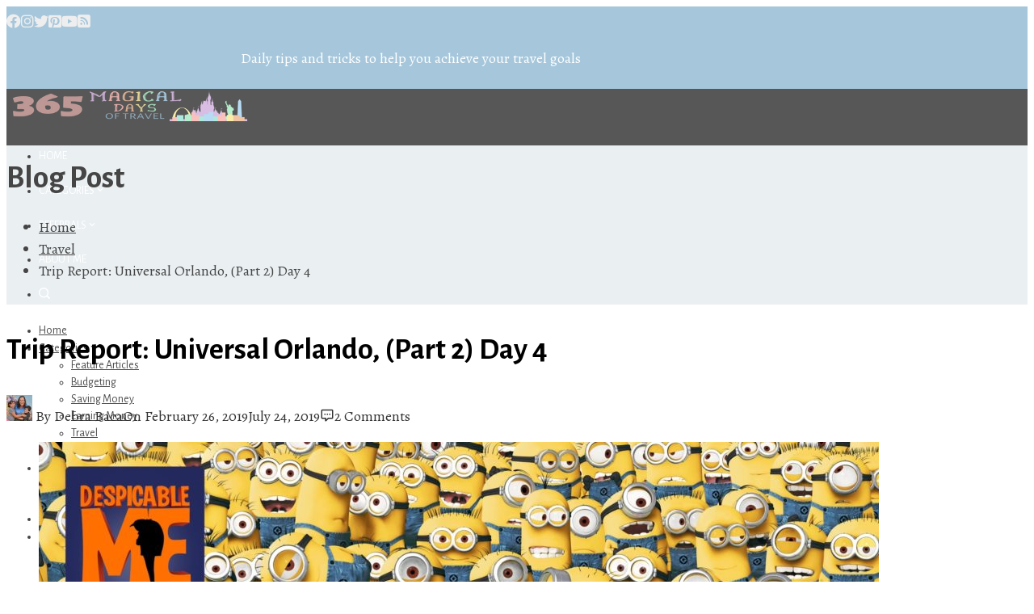

--- FILE ---
content_type: text/html; charset=UTF-8
request_url: https://www.365magicaldaysoftravel.com/trip-report-universal-orlando-part-2-day-4/
body_size: 39793
content:
<!DOCTYPE html>
<html dir="ltr" lang="en-US" prefix="og: https://ogp.me/ns#">
    <head>
        <meta charset="UTF-8">
        <meta name="viewport" content="width=device-width, initial-scale=1">
        <link rel="profile" href="https://gmpg.org/xfn/11">
        <link rel="pingback" href="https://www.365magicaldaysoftravel.com/xmlrpc.php">

        <title>Universal Orlando, Day 4 | 365 Magical Days of Travel</title>

		<!-- All in One SEO 4.9.3 - aioseo.com -->
	<meta name="description" content="We finish our trip to Universal Orlando by starting in Universal Studios (big surprise) and barely making it to the water park. Find out what we did in between!" />
	<meta name="robots" content="max-image-preview:large" />
	<meta name="author" content="Debra Baca"/>
	<meta name="keywords" content="2018 365,amazing pictures,animal actors on location,bula bar and grille,character breakfast,despicable me minion mayhem,disney,disney world,disneyland,et adventure,gadget\&#039;s go coaster,honu of the honu ika moana,i will survive,islands of adventure,kopiko wai winding river,loews royal pacific resort,magicbands,pop century,popcorn bucket,rip ride rock it!,shrek 4d,the simpsons ride,trip report,universal studios,universal studios florida,universal\&#039;s superstar parade,universal\&#039;s volcano bay,walt disney world,woody woodpecker\&#039;s kidzone,woody woodpecker\&#039;s nuthouse coaster,travel" />
	<link rel="canonical" href="https://www.365magicaldaysoftravel.com/trip-report-universal-orlando-part-2-day-4/" />
	<meta name="generator" content="All in One SEO (AIOSEO) 4.9.3" />
		<meta property="og:locale" content="en_US" />
		<meta property="og:site_name" content="365 Magical Days of Travel | Daily tips and tricks to help you achieve your travel goals" />
		<meta property="og:type" content="article" />
		<meta property="og:title" content="Universal Orlando, Day 4 | 365 Magical Days of Travel" />
		<meta property="og:description" content="We finish our trip to Universal Orlando by starting in Universal Studios (big surprise) and barely making it to the water park. Find out what we did in between!" />
		<meta property="og:url" content="https://www.365magicaldaysoftravel.com/trip-report-universal-orlando-part-2-day-4/" />
		<meta property="og:image" content="https://www.365magicaldaysoftravel.com/wp-content/uploads/2018/11/Website-Logo-transparent.png" />
		<meta property="og:image:secure_url" content="https://www.365magicaldaysoftravel.com/wp-content/uploads/2018/11/Website-Logo-transparent.png" />
		<meta property="article:published_time" content="2019-02-26T18:26:43+00:00" />
		<meta property="article:modified_time" content="2019-07-24T19:22:02+00:00" />
		<meta name="twitter:card" content="summary" />
		<meta name="twitter:title" content="Universal Orlando, Day 4 | 365 Magical Days of Travel" />
		<meta name="twitter:description" content="We finish our trip to Universal Orlando by starting in Universal Studios (big surprise) and barely making it to the water park. Find out what we did in between!" />
		<meta name="twitter:image" content="https://www.365magicaldaysoftravel.com/wp-content/uploads/2018/11/Website-Logo-transparent.png" />
		<script type="application/ld+json" class="aioseo-schema">
			{"@context":"https:\/\/schema.org","@graph":[{"@type":"Article","@id":"https:\/\/www.365magicaldaysoftravel.com\/trip-report-universal-orlando-part-2-day-4\/#article","name":"Universal Orlando, Day 4 | 365 Magical Days of Travel","headline":"Trip Report: Universal Orlando, (Part 2) Day 4","author":{"@id":"https:\/\/www.365magicaldaysoftravel.com\/author\/debra\/#author"},"publisher":{"@id":"https:\/\/www.365magicaldaysoftravel.com\/#organization"},"image":{"@type":"ImageObject","url":"https:\/\/www.365magicaldaysoftravel.com\/wp-content\/uploads\/2019\/02\/Drowning-in-Minions-e1551204726179.jpg","width":1040,"height":1170},"datePublished":"2019-02-26T11:26:43-07:00","dateModified":"2019-07-24T12:22:02-07:00","inLanguage":"en-US","commentCount":2,"mainEntityOfPage":{"@id":"https:\/\/www.365magicaldaysoftravel.com\/trip-report-universal-orlando-part-2-day-4\/#webpage"},"isPartOf":{"@id":"https:\/\/www.365magicaldaysoftravel.com\/trip-report-universal-orlando-part-2-day-4\/#webpage"},"articleSection":"Disney, Travel, 2018 365, Amazing Pictures, Animal Actors on Location, Bula Bar and Grille, character breakfast, Despicable Me Minion Mayhem, Disney, Disney World, Disneyland, ET Adventure, Gadget's Go Coaster, Honu of the Honu ika Moana, I Will Survive, Islands of Adventure, Kopiko Wai Winding River, Loews Royal Pacific Resort, MagicBands, Pop Century, popcorn bucket, Rip Ride Rock It!, Shrek 4D, The Simpsons Ride, trip report, Universal Studios, Universal Studios Florida, Universal's Superstar Parade, Universal's Volcano Bay, Walt Disney World, Woody Woodpecker's KidZone, Woody Woodpecker's Nuthouse Coaster"},{"@type":"BreadcrumbList","@id":"https:\/\/www.365magicaldaysoftravel.com\/trip-report-universal-orlando-part-2-day-4\/#breadcrumblist","itemListElement":[{"@type":"ListItem","@id":"https:\/\/www.365magicaldaysoftravel.com#listItem","position":1,"name":"Home","item":"https:\/\/www.365magicaldaysoftravel.com","nextItem":{"@type":"ListItem","@id":"https:\/\/www.365magicaldaysoftravel.com\/category\/travel\/#listItem","name":"Travel"}},{"@type":"ListItem","@id":"https:\/\/www.365magicaldaysoftravel.com\/category\/travel\/#listItem","position":2,"name":"Travel","item":"https:\/\/www.365magicaldaysoftravel.com\/category\/travel\/","nextItem":{"@type":"ListItem","@id":"https:\/\/www.365magicaldaysoftravel.com\/trip-report-universal-orlando-part-2-day-4\/#listItem","name":"Trip Report: Universal Orlando, (Part 2) Day 4"},"previousItem":{"@type":"ListItem","@id":"https:\/\/www.365magicaldaysoftravel.com#listItem","name":"Home"}},{"@type":"ListItem","@id":"https:\/\/www.365magicaldaysoftravel.com\/trip-report-universal-orlando-part-2-day-4\/#listItem","position":3,"name":"Trip Report: Universal Orlando, (Part 2) Day 4","previousItem":{"@type":"ListItem","@id":"https:\/\/www.365magicaldaysoftravel.com\/category\/travel\/#listItem","name":"Travel"}}]},{"@type":"Organization","@id":"https:\/\/www.365magicaldaysoftravel.com\/#organization","name":"365 Magical Days of Travel","description":"Daily tips and tricks to help you achieve your travel goals","url":"https:\/\/www.365magicaldaysoftravel.com\/","logo":{"@type":"ImageObject","url":"https:\/\/www.365magicaldaysoftravel.com\/wp-content\/uploads\/2018\/11\/Website-Logo-transparent.png","@id":"https:\/\/www.365magicaldaysoftravel.com\/trip-report-universal-orlando-part-2-day-4\/#organizationLogo","width":300,"height":63},"image":{"@id":"https:\/\/www.365magicaldaysoftravel.com\/trip-report-universal-orlando-part-2-day-4\/#organizationLogo"}},{"@type":"Person","@id":"https:\/\/www.365magicaldaysoftravel.com\/author\/debra\/#author","url":"https:\/\/www.365magicaldaysoftravel.com\/author\/debra\/","name":"Debra Baca","image":{"@type":"ImageObject","@id":"https:\/\/www.365magicaldaysoftravel.com\/trip-report-universal-orlando-part-2-day-4\/#authorImage","url":"https:\/\/secure.gravatar.com\/avatar\/622c1b92c3c25c31f6aaff23c4bf518ef73c4e0e1a445d01e48e194e1cbd0d8a?s=96&d=mm&r=g","width":96,"height":96,"caption":"Debra Baca"}},{"@type":"WebPage","@id":"https:\/\/www.365magicaldaysoftravel.com\/trip-report-universal-orlando-part-2-day-4\/#webpage","url":"https:\/\/www.365magicaldaysoftravel.com\/trip-report-universal-orlando-part-2-day-4\/","name":"Universal Orlando, Day 4 | 365 Magical Days of Travel","description":"We finish our trip to Universal Orlando by starting in Universal Studios (big surprise) and barely making it to the water park. Find out what we did in between!","inLanguage":"en-US","isPartOf":{"@id":"https:\/\/www.365magicaldaysoftravel.com\/#website"},"breadcrumb":{"@id":"https:\/\/www.365magicaldaysoftravel.com\/trip-report-universal-orlando-part-2-day-4\/#breadcrumblist"},"author":{"@id":"https:\/\/www.365magicaldaysoftravel.com\/author\/debra\/#author"},"creator":{"@id":"https:\/\/www.365magicaldaysoftravel.com\/author\/debra\/#author"},"image":{"@type":"ImageObject","url":"https:\/\/www.365magicaldaysoftravel.com\/wp-content\/uploads\/2019\/02\/Drowning-in-Minions-e1551204726179.jpg","@id":"https:\/\/www.365magicaldaysoftravel.com\/trip-report-universal-orlando-part-2-day-4\/#mainImage","width":1040,"height":1170},"primaryImageOfPage":{"@id":"https:\/\/www.365magicaldaysoftravel.com\/trip-report-universal-orlando-part-2-day-4\/#mainImage"},"datePublished":"2019-02-26T11:26:43-07:00","dateModified":"2019-07-24T12:22:02-07:00"},{"@type":"WebSite","@id":"https:\/\/www.365magicaldaysoftravel.com\/#website","url":"https:\/\/www.365magicaldaysoftravel.com\/","name":"365 Magical Days of Travel","description":"Daily tips and tricks to help you achieve your travel goals","inLanguage":"en-US","publisher":{"@id":"https:\/\/www.365magicaldaysoftravel.com\/#organization"}}]}
		</script>
		<!-- All in One SEO -->

<!-- Jetpack Site Verification Tags -->
<meta name="google-site-verification" content="NxEPuo-0f8I3NIc6BPy-URfizTZHJ24xQZIZvyozLMY" />
<link rel='dns-prefetch' href='//secure.gravatar.com' />
<link rel='dns-prefetch' href='//stats.wp.com' />
<link rel='dns-prefetch' href='//fonts.googleapis.com' />
<link rel='dns-prefetch' href='//v0.wordpress.com' />
<link rel='dns-prefetch' href='//jetpack.wordpress.com' />
<link rel='dns-prefetch' href='//s0.wp.com' />
<link rel='dns-prefetch' href='//public-api.wordpress.com' />
<link rel='dns-prefetch' href='//0.gravatar.com' />
<link rel='dns-prefetch' href='//1.gravatar.com' />
<link rel='dns-prefetch' href='//2.gravatar.com' />
<link rel='dns-prefetch' href='//widgets.wp.com' />
<link rel='preconnect' href='//c0.wp.com' />
<link rel="alternate" type="application/rss+xml" title="365 Magical Days of Travel &raquo; Feed" href="https://www.365magicaldaysoftravel.com/feed/" />
<link rel="alternate" type="application/rss+xml" title="365 Magical Days of Travel &raquo; Comments Feed" href="https://www.365magicaldaysoftravel.com/comments/feed/" />
<link rel="alternate" type="application/rss+xml" title="365 Magical Days of Travel &raquo; Trip Report: Universal Orlando, (Part 2) Day 4 Comments Feed" href="https://www.365magicaldaysoftravel.com/trip-report-universal-orlando-part-2-day-4/feed/" />
<link rel="alternate" title="oEmbed (JSON)" type="application/json+oembed" href="https://www.365magicaldaysoftravel.com/wp-json/oembed/1.0/embed?url=https%3A%2F%2Fwww.365magicaldaysoftravel.com%2Ftrip-report-universal-orlando-part-2-day-4%2F" />
<link rel="alternate" title="oEmbed (XML)" type="text/xml+oembed" href="https://www.365magicaldaysoftravel.com/wp-json/oembed/1.0/embed?url=https%3A%2F%2Fwww.365magicaldaysoftravel.com%2Ftrip-report-universal-orlando-part-2-day-4%2F&#038;format=xml" />
<style id='wp-img-auto-sizes-contain-inline-css' type='text/css'>
img:is([sizes=auto i],[sizes^="auto," i]){contain-intrinsic-size:3000px 1500px}
/*# sourceURL=wp-img-auto-sizes-contain-inline-css */
</style>
<link rel='stylesheet' id='twb-open-sans-css' href='https://fonts.googleapis.com/css?family=Open+Sans%3A300%2C400%2C500%2C600%2C700%2C800&#038;display=swap&#038;ver=6.9' type='text/css' media='all' />
<link rel='stylesheet' id='twbbwg-global-css' href='https://www.365magicaldaysoftravel.com/wp-content/plugins/photo-gallery/booster/assets/css/global.css?ver=1.0.0' type='text/css' media='all' />
<link rel='stylesheet' id='jetpack_related-posts-css' href='https://c0.wp.com/p/jetpack/15.3.1/modules/related-posts/related-posts.css' type='text/css' media='all' />
<link rel='stylesheet' id='dashicons-css' href='https://c0.wp.com/c/6.9/wp-includes/css/dashicons.min.css' type='text/css' media='all' />
<link rel='stylesheet' id='menu-icons-extra-css' href='https://www.365magicaldaysoftravel.com/wp-content/themes/total-plus/inc/assets/menu-icons/css/extra.min.css?ver=0.10.2' type='text/css' media='all' />
<style id='wp-emoji-styles-inline-css' type='text/css'>

	img.wp-smiley, img.emoji {
		display: inline !important;
		border: none !important;
		box-shadow: none !important;
		height: 1em !important;
		width: 1em !important;
		margin: 0 0.07em !important;
		vertical-align: -0.1em !important;
		background: none !important;
		padding: 0 !important;
	}
/*# sourceURL=wp-emoji-styles-inline-css */
</style>
<style id='wp-block-library-inline-css' type='text/css'>
:root{--wp-block-synced-color:#7a00df;--wp-block-synced-color--rgb:122,0,223;--wp-bound-block-color:var(--wp-block-synced-color);--wp-editor-canvas-background:#ddd;--wp-admin-theme-color:#007cba;--wp-admin-theme-color--rgb:0,124,186;--wp-admin-theme-color-darker-10:#006ba1;--wp-admin-theme-color-darker-10--rgb:0,107,160.5;--wp-admin-theme-color-darker-20:#005a87;--wp-admin-theme-color-darker-20--rgb:0,90,135;--wp-admin-border-width-focus:2px}@media (min-resolution:192dpi){:root{--wp-admin-border-width-focus:1.5px}}.wp-element-button{cursor:pointer}:root .has-very-light-gray-background-color{background-color:#eee}:root .has-very-dark-gray-background-color{background-color:#313131}:root .has-very-light-gray-color{color:#eee}:root .has-very-dark-gray-color{color:#313131}:root .has-vivid-green-cyan-to-vivid-cyan-blue-gradient-background{background:linear-gradient(135deg,#00d084,#0693e3)}:root .has-purple-crush-gradient-background{background:linear-gradient(135deg,#34e2e4,#4721fb 50%,#ab1dfe)}:root .has-hazy-dawn-gradient-background{background:linear-gradient(135deg,#faaca8,#dad0ec)}:root .has-subdued-olive-gradient-background{background:linear-gradient(135deg,#fafae1,#67a671)}:root .has-atomic-cream-gradient-background{background:linear-gradient(135deg,#fdd79a,#004a59)}:root .has-nightshade-gradient-background{background:linear-gradient(135deg,#330968,#31cdcf)}:root .has-midnight-gradient-background{background:linear-gradient(135deg,#020381,#2874fc)}:root{--wp--preset--font-size--normal:16px;--wp--preset--font-size--huge:42px}.has-regular-font-size{font-size:1em}.has-larger-font-size{font-size:2.625em}.has-normal-font-size{font-size:var(--wp--preset--font-size--normal)}.has-huge-font-size{font-size:var(--wp--preset--font-size--huge)}.has-text-align-center{text-align:center}.has-text-align-left{text-align:left}.has-text-align-right{text-align:right}.has-fit-text{white-space:nowrap!important}#end-resizable-editor-section{display:none}.aligncenter{clear:both}.items-justified-left{justify-content:flex-start}.items-justified-center{justify-content:center}.items-justified-right{justify-content:flex-end}.items-justified-space-between{justify-content:space-between}.screen-reader-text{border:0;clip-path:inset(50%);height:1px;margin:-1px;overflow:hidden;padding:0;position:absolute;width:1px;word-wrap:normal!important}.screen-reader-text:focus{background-color:#ddd;clip-path:none;color:#444;display:block;font-size:1em;height:auto;left:5px;line-height:normal;padding:15px 23px 14px;text-decoration:none;top:5px;width:auto;z-index:100000}html :where(.has-border-color){border-style:solid}html :where([style*=border-top-color]){border-top-style:solid}html :where([style*=border-right-color]){border-right-style:solid}html :where([style*=border-bottom-color]){border-bottom-style:solid}html :where([style*=border-left-color]){border-left-style:solid}html :where([style*=border-width]){border-style:solid}html :where([style*=border-top-width]){border-top-style:solid}html :where([style*=border-right-width]){border-right-style:solid}html :where([style*=border-bottom-width]){border-bottom-style:solid}html :where([style*=border-left-width]){border-left-style:solid}html :where(img[class*=wp-image-]){height:auto;max-width:100%}:where(figure){margin:0 0 1em}html :where(.is-position-sticky){--wp-admin--admin-bar--position-offset:var(--wp-admin--admin-bar--height,0px)}@media screen and (max-width:600px){html :where(.is-position-sticky){--wp-admin--admin-bar--position-offset:0px}}

/*# sourceURL=wp-block-library-inline-css */
</style><style id='wp-block-heading-inline-css' type='text/css'>
h1:where(.wp-block-heading).has-background,h2:where(.wp-block-heading).has-background,h3:where(.wp-block-heading).has-background,h4:where(.wp-block-heading).has-background,h5:where(.wp-block-heading).has-background,h6:where(.wp-block-heading).has-background{padding:1.25em 2.375em}h1.has-text-align-left[style*=writing-mode]:where([style*=vertical-lr]),h1.has-text-align-right[style*=writing-mode]:where([style*=vertical-rl]),h2.has-text-align-left[style*=writing-mode]:where([style*=vertical-lr]),h2.has-text-align-right[style*=writing-mode]:where([style*=vertical-rl]),h3.has-text-align-left[style*=writing-mode]:where([style*=vertical-lr]),h3.has-text-align-right[style*=writing-mode]:where([style*=vertical-rl]),h4.has-text-align-left[style*=writing-mode]:where([style*=vertical-lr]),h4.has-text-align-right[style*=writing-mode]:where([style*=vertical-rl]),h5.has-text-align-left[style*=writing-mode]:where([style*=vertical-lr]),h5.has-text-align-right[style*=writing-mode]:where([style*=vertical-rl]),h6.has-text-align-left[style*=writing-mode]:where([style*=vertical-lr]),h6.has-text-align-right[style*=writing-mode]:where([style*=vertical-rl]){rotate:180deg}
/*# sourceURL=https://c0.wp.com/c/6.9/wp-includes/blocks/heading/style.min.css */
</style>
<style id='wp-block-image-inline-css' type='text/css'>
.wp-block-image>a,.wp-block-image>figure>a{display:inline-block}.wp-block-image img{box-sizing:border-box;height:auto;max-width:100%;vertical-align:bottom}@media not (prefers-reduced-motion){.wp-block-image img.hide{visibility:hidden}.wp-block-image img.show{animation:show-content-image .4s}}.wp-block-image[style*=border-radius] img,.wp-block-image[style*=border-radius]>a{border-radius:inherit}.wp-block-image.has-custom-border img{box-sizing:border-box}.wp-block-image.aligncenter{text-align:center}.wp-block-image.alignfull>a,.wp-block-image.alignwide>a{width:100%}.wp-block-image.alignfull img,.wp-block-image.alignwide img{height:auto;width:100%}.wp-block-image .aligncenter,.wp-block-image .alignleft,.wp-block-image .alignright,.wp-block-image.aligncenter,.wp-block-image.alignleft,.wp-block-image.alignright{display:table}.wp-block-image .aligncenter>figcaption,.wp-block-image .alignleft>figcaption,.wp-block-image .alignright>figcaption,.wp-block-image.aligncenter>figcaption,.wp-block-image.alignleft>figcaption,.wp-block-image.alignright>figcaption{caption-side:bottom;display:table-caption}.wp-block-image .alignleft{float:left;margin:.5em 1em .5em 0}.wp-block-image .alignright{float:right;margin:.5em 0 .5em 1em}.wp-block-image .aligncenter{margin-left:auto;margin-right:auto}.wp-block-image :where(figcaption){margin-bottom:1em;margin-top:.5em}.wp-block-image.is-style-circle-mask img{border-radius:9999px}@supports ((-webkit-mask-image:none) or (mask-image:none)) or (-webkit-mask-image:none){.wp-block-image.is-style-circle-mask img{border-radius:0;-webkit-mask-image:url('data:image/svg+xml;utf8,<svg viewBox="0 0 100 100" xmlns="http://www.w3.org/2000/svg"><circle cx="50" cy="50" r="50"/></svg>');mask-image:url('data:image/svg+xml;utf8,<svg viewBox="0 0 100 100" xmlns="http://www.w3.org/2000/svg"><circle cx="50" cy="50" r="50"/></svg>');mask-mode:alpha;-webkit-mask-position:center;mask-position:center;-webkit-mask-repeat:no-repeat;mask-repeat:no-repeat;-webkit-mask-size:contain;mask-size:contain}}:root :where(.wp-block-image.is-style-rounded img,.wp-block-image .is-style-rounded img){border-radius:9999px}.wp-block-image figure{margin:0}.wp-lightbox-container{display:flex;flex-direction:column;position:relative}.wp-lightbox-container img{cursor:zoom-in}.wp-lightbox-container img:hover+button{opacity:1}.wp-lightbox-container button{align-items:center;backdrop-filter:blur(16px) saturate(180%);background-color:#5a5a5a40;border:none;border-radius:4px;cursor:zoom-in;display:flex;height:20px;justify-content:center;opacity:0;padding:0;position:absolute;right:16px;text-align:center;top:16px;width:20px;z-index:100}@media not (prefers-reduced-motion){.wp-lightbox-container button{transition:opacity .2s ease}}.wp-lightbox-container button:focus-visible{outline:3px auto #5a5a5a40;outline:3px auto -webkit-focus-ring-color;outline-offset:3px}.wp-lightbox-container button:hover{cursor:pointer;opacity:1}.wp-lightbox-container button:focus{opacity:1}.wp-lightbox-container button:focus,.wp-lightbox-container button:hover,.wp-lightbox-container button:not(:hover):not(:active):not(.has-background){background-color:#5a5a5a40;border:none}.wp-lightbox-overlay{box-sizing:border-box;cursor:zoom-out;height:100vh;left:0;overflow:hidden;position:fixed;top:0;visibility:hidden;width:100%;z-index:100000}.wp-lightbox-overlay .close-button{align-items:center;cursor:pointer;display:flex;justify-content:center;min-height:40px;min-width:40px;padding:0;position:absolute;right:calc(env(safe-area-inset-right) + 16px);top:calc(env(safe-area-inset-top) + 16px);z-index:5000000}.wp-lightbox-overlay .close-button:focus,.wp-lightbox-overlay .close-button:hover,.wp-lightbox-overlay .close-button:not(:hover):not(:active):not(.has-background){background:none;border:none}.wp-lightbox-overlay .lightbox-image-container{height:var(--wp--lightbox-container-height);left:50%;overflow:hidden;position:absolute;top:50%;transform:translate(-50%,-50%);transform-origin:top left;width:var(--wp--lightbox-container-width);z-index:9999999999}.wp-lightbox-overlay .wp-block-image{align-items:center;box-sizing:border-box;display:flex;height:100%;justify-content:center;margin:0;position:relative;transform-origin:0 0;width:100%;z-index:3000000}.wp-lightbox-overlay .wp-block-image img{height:var(--wp--lightbox-image-height);min-height:var(--wp--lightbox-image-height);min-width:var(--wp--lightbox-image-width);width:var(--wp--lightbox-image-width)}.wp-lightbox-overlay .wp-block-image figcaption{display:none}.wp-lightbox-overlay button{background:none;border:none}.wp-lightbox-overlay .scrim{background-color:#fff;height:100%;opacity:.9;position:absolute;width:100%;z-index:2000000}.wp-lightbox-overlay.active{visibility:visible}@media not (prefers-reduced-motion){.wp-lightbox-overlay.active{animation:turn-on-visibility .25s both}.wp-lightbox-overlay.active img{animation:turn-on-visibility .35s both}.wp-lightbox-overlay.show-closing-animation:not(.active){animation:turn-off-visibility .35s both}.wp-lightbox-overlay.show-closing-animation:not(.active) img{animation:turn-off-visibility .25s both}.wp-lightbox-overlay.zoom.active{animation:none;opacity:1;visibility:visible}.wp-lightbox-overlay.zoom.active .lightbox-image-container{animation:lightbox-zoom-in .4s}.wp-lightbox-overlay.zoom.active .lightbox-image-container img{animation:none}.wp-lightbox-overlay.zoom.active .scrim{animation:turn-on-visibility .4s forwards}.wp-lightbox-overlay.zoom.show-closing-animation:not(.active){animation:none}.wp-lightbox-overlay.zoom.show-closing-animation:not(.active) .lightbox-image-container{animation:lightbox-zoom-out .4s}.wp-lightbox-overlay.zoom.show-closing-animation:not(.active) .lightbox-image-container img{animation:none}.wp-lightbox-overlay.zoom.show-closing-animation:not(.active) .scrim{animation:turn-off-visibility .4s forwards}}@keyframes show-content-image{0%{visibility:hidden}99%{visibility:hidden}to{visibility:visible}}@keyframes turn-on-visibility{0%{opacity:0}to{opacity:1}}@keyframes turn-off-visibility{0%{opacity:1;visibility:visible}99%{opacity:0;visibility:visible}to{opacity:0;visibility:hidden}}@keyframes lightbox-zoom-in{0%{transform:translate(calc((-100vw + var(--wp--lightbox-scrollbar-width))/2 + var(--wp--lightbox-initial-left-position)),calc(-50vh + var(--wp--lightbox-initial-top-position))) scale(var(--wp--lightbox-scale))}to{transform:translate(-50%,-50%) scale(1)}}@keyframes lightbox-zoom-out{0%{transform:translate(-50%,-50%) scale(1);visibility:visible}99%{visibility:visible}to{transform:translate(calc((-100vw + var(--wp--lightbox-scrollbar-width))/2 + var(--wp--lightbox-initial-left-position)),calc(-50vh + var(--wp--lightbox-initial-top-position))) scale(var(--wp--lightbox-scale));visibility:hidden}}
/*# sourceURL=https://c0.wp.com/c/6.9/wp-includes/blocks/image/style.min.css */
</style>
<style id='wp-block-image-theme-inline-css' type='text/css'>
:root :where(.wp-block-image figcaption){color:#555;font-size:13px;text-align:center}.is-dark-theme :root :where(.wp-block-image figcaption){color:#ffffffa6}.wp-block-image{margin:0 0 1em}
/*# sourceURL=https://c0.wp.com/c/6.9/wp-includes/blocks/image/theme.min.css */
</style>
<style id='wp-block-search-inline-css' type='text/css'>
.wp-block-search__button{margin-left:10px;word-break:normal}.wp-block-search__button.has-icon{line-height:0}.wp-block-search__button svg{height:1.25em;min-height:24px;min-width:24px;width:1.25em;fill:currentColor;vertical-align:text-bottom}:where(.wp-block-search__button){border:1px solid #ccc;padding:6px 10px}.wp-block-search__inside-wrapper{display:flex;flex:auto;flex-wrap:nowrap;max-width:100%}.wp-block-search__label{width:100%}.wp-block-search.wp-block-search__button-only .wp-block-search__button{box-sizing:border-box;display:flex;flex-shrink:0;justify-content:center;margin-left:0;max-width:100%}.wp-block-search.wp-block-search__button-only .wp-block-search__inside-wrapper{min-width:0!important;transition-property:width}.wp-block-search.wp-block-search__button-only .wp-block-search__input{flex-basis:100%;transition-duration:.3s}.wp-block-search.wp-block-search__button-only.wp-block-search__searchfield-hidden,.wp-block-search.wp-block-search__button-only.wp-block-search__searchfield-hidden .wp-block-search__inside-wrapper{overflow:hidden}.wp-block-search.wp-block-search__button-only.wp-block-search__searchfield-hidden .wp-block-search__input{border-left-width:0!important;border-right-width:0!important;flex-basis:0;flex-grow:0;margin:0;min-width:0!important;padding-left:0!important;padding-right:0!important;width:0!important}:where(.wp-block-search__input){appearance:none;border:1px solid #949494;flex-grow:1;font-family:inherit;font-size:inherit;font-style:inherit;font-weight:inherit;letter-spacing:inherit;line-height:inherit;margin-left:0;margin-right:0;min-width:3rem;padding:8px;text-decoration:unset!important;text-transform:inherit}:where(.wp-block-search__button-inside .wp-block-search__inside-wrapper){background-color:#fff;border:1px solid #949494;box-sizing:border-box;padding:4px}:where(.wp-block-search__button-inside .wp-block-search__inside-wrapper) .wp-block-search__input{border:none;border-radius:0;padding:0 4px}:where(.wp-block-search__button-inside .wp-block-search__inside-wrapper) .wp-block-search__input:focus{outline:none}:where(.wp-block-search__button-inside .wp-block-search__inside-wrapper) :where(.wp-block-search__button){padding:4px 8px}.wp-block-search.aligncenter .wp-block-search__inside-wrapper{margin:auto}.wp-block[data-align=right] .wp-block-search.wp-block-search__button-only .wp-block-search__inside-wrapper{float:right}
/*# sourceURL=https://c0.wp.com/c/6.9/wp-includes/blocks/search/style.min.css */
</style>
<style id='wp-block-search-theme-inline-css' type='text/css'>
.wp-block-search .wp-block-search__label{font-weight:700}.wp-block-search__button{border:1px solid #ccc;padding:.375em .625em}
/*# sourceURL=https://c0.wp.com/c/6.9/wp-includes/blocks/search/theme.min.css */
</style>
<style id='wp-block-paragraph-inline-css' type='text/css'>
.is-small-text{font-size:.875em}.is-regular-text{font-size:1em}.is-large-text{font-size:2.25em}.is-larger-text{font-size:3em}.has-drop-cap:not(:focus):first-letter{float:left;font-size:8.4em;font-style:normal;font-weight:100;line-height:.68;margin:.05em .1em 0 0;text-transform:uppercase}body.rtl .has-drop-cap:not(:focus):first-letter{float:none;margin-left:.1em}p.has-drop-cap.has-background{overflow:hidden}:root :where(p.has-background){padding:1.25em 2.375em}:where(p.has-text-color:not(.has-link-color)) a{color:inherit}p.has-text-align-left[style*="writing-mode:vertical-lr"],p.has-text-align-right[style*="writing-mode:vertical-rl"]{rotate:180deg}
/*# sourceURL=https://c0.wp.com/c/6.9/wp-includes/blocks/paragraph/style.min.css */
</style>
<style id='wp-block-social-links-inline-css' type='text/css'>
.wp-block-social-links{background:none;box-sizing:border-box;margin-left:0;padding-left:0;padding-right:0;text-indent:0}.wp-block-social-links .wp-social-link a,.wp-block-social-links .wp-social-link a:hover{border-bottom:0;box-shadow:none;text-decoration:none}.wp-block-social-links .wp-social-link svg{height:1em;width:1em}.wp-block-social-links .wp-social-link span:not(.screen-reader-text){font-size:.65em;margin-left:.5em;margin-right:.5em}.wp-block-social-links.has-small-icon-size{font-size:16px}.wp-block-social-links,.wp-block-social-links.has-normal-icon-size{font-size:24px}.wp-block-social-links.has-large-icon-size{font-size:36px}.wp-block-social-links.has-huge-icon-size{font-size:48px}.wp-block-social-links.aligncenter{display:flex;justify-content:center}.wp-block-social-links.alignright{justify-content:flex-end}.wp-block-social-link{border-radius:9999px;display:block}@media not (prefers-reduced-motion){.wp-block-social-link{transition:transform .1s ease}}.wp-block-social-link{height:auto}.wp-block-social-link a{align-items:center;display:flex;line-height:0}.wp-block-social-link:hover{transform:scale(1.1)}.wp-block-social-links .wp-block-social-link.wp-social-link{display:inline-block;margin:0;padding:0}.wp-block-social-links .wp-block-social-link.wp-social-link .wp-block-social-link-anchor,.wp-block-social-links .wp-block-social-link.wp-social-link .wp-block-social-link-anchor svg,.wp-block-social-links .wp-block-social-link.wp-social-link .wp-block-social-link-anchor:active,.wp-block-social-links .wp-block-social-link.wp-social-link .wp-block-social-link-anchor:hover,.wp-block-social-links .wp-block-social-link.wp-social-link .wp-block-social-link-anchor:visited{color:currentColor;fill:currentColor}:where(.wp-block-social-links:not(.is-style-logos-only)) .wp-social-link{background-color:#f0f0f0;color:#444}:where(.wp-block-social-links:not(.is-style-logos-only)) .wp-social-link-amazon{background-color:#f90;color:#fff}:where(.wp-block-social-links:not(.is-style-logos-only)) .wp-social-link-bandcamp{background-color:#1ea0c3;color:#fff}:where(.wp-block-social-links:not(.is-style-logos-only)) .wp-social-link-behance{background-color:#0757fe;color:#fff}:where(.wp-block-social-links:not(.is-style-logos-only)) .wp-social-link-bluesky{background-color:#0a7aff;color:#fff}:where(.wp-block-social-links:not(.is-style-logos-only)) .wp-social-link-codepen{background-color:#1e1f26;color:#fff}:where(.wp-block-social-links:not(.is-style-logos-only)) .wp-social-link-deviantart{background-color:#02e49b;color:#fff}:where(.wp-block-social-links:not(.is-style-logos-only)) .wp-social-link-discord{background-color:#5865f2;color:#fff}:where(.wp-block-social-links:not(.is-style-logos-only)) .wp-social-link-dribbble{background-color:#e94c89;color:#fff}:where(.wp-block-social-links:not(.is-style-logos-only)) .wp-social-link-dropbox{background-color:#4280ff;color:#fff}:where(.wp-block-social-links:not(.is-style-logos-only)) .wp-social-link-etsy{background-color:#f45800;color:#fff}:where(.wp-block-social-links:not(.is-style-logos-only)) .wp-social-link-facebook{background-color:#0866ff;color:#fff}:where(.wp-block-social-links:not(.is-style-logos-only)) .wp-social-link-fivehundredpx{background-color:#000;color:#fff}:where(.wp-block-social-links:not(.is-style-logos-only)) .wp-social-link-flickr{background-color:#0461dd;color:#fff}:where(.wp-block-social-links:not(.is-style-logos-only)) .wp-social-link-foursquare{background-color:#e65678;color:#fff}:where(.wp-block-social-links:not(.is-style-logos-only)) .wp-social-link-github{background-color:#24292d;color:#fff}:where(.wp-block-social-links:not(.is-style-logos-only)) .wp-social-link-goodreads{background-color:#eceadd;color:#382110}:where(.wp-block-social-links:not(.is-style-logos-only)) .wp-social-link-google{background-color:#ea4434;color:#fff}:where(.wp-block-social-links:not(.is-style-logos-only)) .wp-social-link-gravatar{background-color:#1d4fc4;color:#fff}:where(.wp-block-social-links:not(.is-style-logos-only)) .wp-social-link-instagram{background-color:#f00075;color:#fff}:where(.wp-block-social-links:not(.is-style-logos-only)) .wp-social-link-lastfm{background-color:#e21b24;color:#fff}:where(.wp-block-social-links:not(.is-style-logos-only)) .wp-social-link-linkedin{background-color:#0d66c2;color:#fff}:where(.wp-block-social-links:not(.is-style-logos-only)) .wp-social-link-mastodon{background-color:#3288d4;color:#fff}:where(.wp-block-social-links:not(.is-style-logos-only)) .wp-social-link-medium{background-color:#000;color:#fff}:where(.wp-block-social-links:not(.is-style-logos-only)) .wp-social-link-meetup{background-color:#f6405f;color:#fff}:where(.wp-block-social-links:not(.is-style-logos-only)) .wp-social-link-patreon{background-color:#000;color:#fff}:where(.wp-block-social-links:not(.is-style-logos-only)) .wp-social-link-pinterest{background-color:#e60122;color:#fff}:where(.wp-block-social-links:not(.is-style-logos-only)) .wp-social-link-pocket{background-color:#ef4155;color:#fff}:where(.wp-block-social-links:not(.is-style-logos-only)) .wp-social-link-reddit{background-color:#ff4500;color:#fff}:where(.wp-block-social-links:not(.is-style-logos-only)) .wp-social-link-skype{background-color:#0478d7;color:#fff}:where(.wp-block-social-links:not(.is-style-logos-only)) .wp-social-link-snapchat{background-color:#fefc00;color:#fff;stroke:#000}:where(.wp-block-social-links:not(.is-style-logos-only)) .wp-social-link-soundcloud{background-color:#ff5600;color:#fff}:where(.wp-block-social-links:not(.is-style-logos-only)) .wp-social-link-spotify{background-color:#1bd760;color:#fff}:where(.wp-block-social-links:not(.is-style-logos-only)) .wp-social-link-telegram{background-color:#2aabee;color:#fff}:where(.wp-block-social-links:not(.is-style-logos-only)) .wp-social-link-threads{background-color:#000;color:#fff}:where(.wp-block-social-links:not(.is-style-logos-only)) .wp-social-link-tiktok{background-color:#000;color:#fff}:where(.wp-block-social-links:not(.is-style-logos-only)) .wp-social-link-tumblr{background-color:#011835;color:#fff}:where(.wp-block-social-links:not(.is-style-logos-only)) .wp-social-link-twitch{background-color:#6440a4;color:#fff}:where(.wp-block-social-links:not(.is-style-logos-only)) .wp-social-link-twitter{background-color:#1da1f2;color:#fff}:where(.wp-block-social-links:not(.is-style-logos-only)) .wp-social-link-vimeo{background-color:#1eb7ea;color:#fff}:where(.wp-block-social-links:not(.is-style-logos-only)) .wp-social-link-vk{background-color:#4680c2;color:#fff}:where(.wp-block-social-links:not(.is-style-logos-only)) .wp-social-link-wordpress{background-color:#3499cd;color:#fff}:where(.wp-block-social-links:not(.is-style-logos-only)) .wp-social-link-whatsapp{background-color:#25d366;color:#fff}:where(.wp-block-social-links:not(.is-style-logos-only)) .wp-social-link-x{background-color:#000;color:#fff}:where(.wp-block-social-links:not(.is-style-logos-only)) .wp-social-link-yelp{background-color:#d32422;color:#fff}:where(.wp-block-social-links:not(.is-style-logos-only)) .wp-social-link-youtube{background-color:red;color:#fff}:where(.wp-block-social-links.is-style-logos-only) .wp-social-link{background:none}:where(.wp-block-social-links.is-style-logos-only) .wp-social-link svg{height:1.25em;width:1.25em}:where(.wp-block-social-links.is-style-logos-only) .wp-social-link-amazon{color:#f90}:where(.wp-block-social-links.is-style-logos-only) .wp-social-link-bandcamp{color:#1ea0c3}:where(.wp-block-social-links.is-style-logos-only) .wp-social-link-behance{color:#0757fe}:where(.wp-block-social-links.is-style-logos-only) .wp-social-link-bluesky{color:#0a7aff}:where(.wp-block-social-links.is-style-logos-only) .wp-social-link-codepen{color:#1e1f26}:where(.wp-block-social-links.is-style-logos-only) .wp-social-link-deviantart{color:#02e49b}:where(.wp-block-social-links.is-style-logos-only) .wp-social-link-discord{color:#5865f2}:where(.wp-block-social-links.is-style-logos-only) .wp-social-link-dribbble{color:#e94c89}:where(.wp-block-social-links.is-style-logos-only) .wp-social-link-dropbox{color:#4280ff}:where(.wp-block-social-links.is-style-logos-only) .wp-social-link-etsy{color:#f45800}:where(.wp-block-social-links.is-style-logos-only) .wp-social-link-facebook{color:#0866ff}:where(.wp-block-social-links.is-style-logos-only) .wp-social-link-fivehundredpx{color:#000}:where(.wp-block-social-links.is-style-logos-only) .wp-social-link-flickr{color:#0461dd}:where(.wp-block-social-links.is-style-logos-only) .wp-social-link-foursquare{color:#e65678}:where(.wp-block-social-links.is-style-logos-only) .wp-social-link-github{color:#24292d}:where(.wp-block-social-links.is-style-logos-only) .wp-social-link-goodreads{color:#382110}:where(.wp-block-social-links.is-style-logos-only) .wp-social-link-google{color:#ea4434}:where(.wp-block-social-links.is-style-logos-only) .wp-social-link-gravatar{color:#1d4fc4}:where(.wp-block-social-links.is-style-logos-only) .wp-social-link-instagram{color:#f00075}:where(.wp-block-social-links.is-style-logos-only) .wp-social-link-lastfm{color:#e21b24}:where(.wp-block-social-links.is-style-logos-only) .wp-social-link-linkedin{color:#0d66c2}:where(.wp-block-social-links.is-style-logos-only) .wp-social-link-mastodon{color:#3288d4}:where(.wp-block-social-links.is-style-logos-only) .wp-social-link-medium{color:#000}:where(.wp-block-social-links.is-style-logos-only) .wp-social-link-meetup{color:#f6405f}:where(.wp-block-social-links.is-style-logos-only) .wp-social-link-patreon{color:#000}:where(.wp-block-social-links.is-style-logos-only) .wp-social-link-pinterest{color:#e60122}:where(.wp-block-social-links.is-style-logos-only) .wp-social-link-pocket{color:#ef4155}:where(.wp-block-social-links.is-style-logos-only) .wp-social-link-reddit{color:#ff4500}:where(.wp-block-social-links.is-style-logos-only) .wp-social-link-skype{color:#0478d7}:where(.wp-block-social-links.is-style-logos-only) .wp-social-link-snapchat{color:#fff;stroke:#000}:where(.wp-block-social-links.is-style-logos-only) .wp-social-link-soundcloud{color:#ff5600}:where(.wp-block-social-links.is-style-logos-only) .wp-social-link-spotify{color:#1bd760}:where(.wp-block-social-links.is-style-logos-only) .wp-social-link-telegram{color:#2aabee}:where(.wp-block-social-links.is-style-logos-only) .wp-social-link-threads{color:#000}:where(.wp-block-social-links.is-style-logos-only) .wp-social-link-tiktok{color:#000}:where(.wp-block-social-links.is-style-logos-only) .wp-social-link-tumblr{color:#011835}:where(.wp-block-social-links.is-style-logos-only) .wp-social-link-twitch{color:#6440a4}:where(.wp-block-social-links.is-style-logos-only) .wp-social-link-twitter{color:#1da1f2}:where(.wp-block-social-links.is-style-logos-only) .wp-social-link-vimeo{color:#1eb7ea}:where(.wp-block-social-links.is-style-logos-only) .wp-social-link-vk{color:#4680c2}:where(.wp-block-social-links.is-style-logos-only) .wp-social-link-whatsapp{color:#25d366}:where(.wp-block-social-links.is-style-logos-only) .wp-social-link-wordpress{color:#3499cd}:where(.wp-block-social-links.is-style-logos-only) .wp-social-link-x{color:#000}:where(.wp-block-social-links.is-style-logos-only) .wp-social-link-yelp{color:#d32422}:where(.wp-block-social-links.is-style-logos-only) .wp-social-link-youtube{color:red}.wp-block-social-links.is-style-pill-shape .wp-social-link{width:auto}:root :where(.wp-block-social-links .wp-social-link a){padding:.25em}:root :where(.wp-block-social-links.is-style-logos-only .wp-social-link a){padding:0}:root :where(.wp-block-social-links.is-style-pill-shape .wp-social-link a){padding-left:.6666666667em;padding-right:.6666666667em}.wp-block-social-links:not(.has-icon-color):not(.has-icon-background-color) .wp-social-link-snapchat .wp-block-social-link-label{color:#000}
/*# sourceURL=https://c0.wp.com/c/6.9/wp-includes/blocks/social-links/style.min.css */
</style>
<style id='global-styles-inline-css' type='text/css'>
:root{--wp--preset--aspect-ratio--square: 1;--wp--preset--aspect-ratio--4-3: 4/3;--wp--preset--aspect-ratio--3-4: 3/4;--wp--preset--aspect-ratio--3-2: 3/2;--wp--preset--aspect-ratio--2-3: 2/3;--wp--preset--aspect-ratio--16-9: 16/9;--wp--preset--aspect-ratio--9-16: 9/16;--wp--preset--color--black: #000000;--wp--preset--color--cyan-bluish-gray: #abb8c3;--wp--preset--color--white: #ffffff;--wp--preset--color--pale-pink: #f78da7;--wp--preset--color--vivid-red: #cf2e2e;--wp--preset--color--luminous-vivid-orange: #ff6900;--wp--preset--color--luminous-vivid-amber: #fcb900;--wp--preset--color--light-green-cyan: #7bdcb5;--wp--preset--color--vivid-green-cyan: #00d084;--wp--preset--color--pale-cyan-blue: #8ed1fc;--wp--preset--color--vivid-cyan-blue: #0693e3;--wp--preset--color--vivid-purple: #9b51e0;--wp--preset--gradient--vivid-cyan-blue-to-vivid-purple: linear-gradient(135deg,rgb(6,147,227) 0%,rgb(155,81,224) 100%);--wp--preset--gradient--light-green-cyan-to-vivid-green-cyan: linear-gradient(135deg,rgb(122,220,180) 0%,rgb(0,208,130) 100%);--wp--preset--gradient--luminous-vivid-amber-to-luminous-vivid-orange: linear-gradient(135deg,rgb(252,185,0) 0%,rgb(255,105,0) 100%);--wp--preset--gradient--luminous-vivid-orange-to-vivid-red: linear-gradient(135deg,rgb(255,105,0) 0%,rgb(207,46,46) 100%);--wp--preset--gradient--very-light-gray-to-cyan-bluish-gray: linear-gradient(135deg,rgb(238,238,238) 0%,rgb(169,184,195) 100%);--wp--preset--gradient--cool-to-warm-spectrum: linear-gradient(135deg,rgb(74,234,220) 0%,rgb(151,120,209) 20%,rgb(207,42,186) 40%,rgb(238,44,130) 60%,rgb(251,105,98) 80%,rgb(254,248,76) 100%);--wp--preset--gradient--blush-light-purple: linear-gradient(135deg,rgb(255,206,236) 0%,rgb(152,150,240) 100%);--wp--preset--gradient--blush-bordeaux: linear-gradient(135deg,rgb(254,205,165) 0%,rgb(254,45,45) 50%,rgb(107,0,62) 100%);--wp--preset--gradient--luminous-dusk: linear-gradient(135deg,rgb(255,203,112) 0%,rgb(199,81,192) 50%,rgb(65,88,208) 100%);--wp--preset--gradient--pale-ocean: linear-gradient(135deg,rgb(255,245,203) 0%,rgb(182,227,212) 50%,rgb(51,167,181) 100%);--wp--preset--gradient--electric-grass: linear-gradient(135deg,rgb(202,248,128) 0%,rgb(113,206,126) 100%);--wp--preset--gradient--midnight: linear-gradient(135deg,rgb(2,3,129) 0%,rgb(40,116,252) 100%);--wp--preset--font-size--small: 13px;--wp--preset--font-size--medium: 20px;--wp--preset--font-size--large: 36px;--wp--preset--font-size--x-large: 42px;--wp--preset--spacing--20: 0.44rem;--wp--preset--spacing--30: 0.67rem;--wp--preset--spacing--40: 1rem;--wp--preset--spacing--50: 1.5rem;--wp--preset--spacing--60: 2.25rem;--wp--preset--spacing--70: 3.38rem;--wp--preset--spacing--80: 5.06rem;--wp--preset--shadow--natural: 6px 6px 9px rgba(0, 0, 0, 0.2);--wp--preset--shadow--deep: 12px 12px 50px rgba(0, 0, 0, 0.4);--wp--preset--shadow--sharp: 6px 6px 0px rgba(0, 0, 0, 0.2);--wp--preset--shadow--outlined: 6px 6px 0px -3px rgb(255, 255, 255), 6px 6px rgb(0, 0, 0);--wp--preset--shadow--crisp: 6px 6px 0px rgb(0, 0, 0);}:where(.is-layout-flex){gap: 0.5em;}:where(.is-layout-grid){gap: 0.5em;}body .is-layout-flex{display: flex;}.is-layout-flex{flex-wrap: wrap;align-items: center;}.is-layout-flex > :is(*, div){margin: 0;}body .is-layout-grid{display: grid;}.is-layout-grid > :is(*, div){margin: 0;}:where(.wp-block-columns.is-layout-flex){gap: 2em;}:where(.wp-block-columns.is-layout-grid){gap: 2em;}:where(.wp-block-post-template.is-layout-flex){gap: 1.25em;}:where(.wp-block-post-template.is-layout-grid){gap: 1.25em;}.has-black-color{color: var(--wp--preset--color--black) !important;}.has-cyan-bluish-gray-color{color: var(--wp--preset--color--cyan-bluish-gray) !important;}.has-white-color{color: var(--wp--preset--color--white) !important;}.has-pale-pink-color{color: var(--wp--preset--color--pale-pink) !important;}.has-vivid-red-color{color: var(--wp--preset--color--vivid-red) !important;}.has-luminous-vivid-orange-color{color: var(--wp--preset--color--luminous-vivid-orange) !important;}.has-luminous-vivid-amber-color{color: var(--wp--preset--color--luminous-vivid-amber) !important;}.has-light-green-cyan-color{color: var(--wp--preset--color--light-green-cyan) !important;}.has-vivid-green-cyan-color{color: var(--wp--preset--color--vivid-green-cyan) !important;}.has-pale-cyan-blue-color{color: var(--wp--preset--color--pale-cyan-blue) !important;}.has-vivid-cyan-blue-color{color: var(--wp--preset--color--vivid-cyan-blue) !important;}.has-vivid-purple-color{color: var(--wp--preset--color--vivid-purple) !important;}.has-black-background-color{background-color: var(--wp--preset--color--black) !important;}.has-cyan-bluish-gray-background-color{background-color: var(--wp--preset--color--cyan-bluish-gray) !important;}.has-white-background-color{background-color: var(--wp--preset--color--white) !important;}.has-pale-pink-background-color{background-color: var(--wp--preset--color--pale-pink) !important;}.has-vivid-red-background-color{background-color: var(--wp--preset--color--vivid-red) !important;}.has-luminous-vivid-orange-background-color{background-color: var(--wp--preset--color--luminous-vivid-orange) !important;}.has-luminous-vivid-amber-background-color{background-color: var(--wp--preset--color--luminous-vivid-amber) !important;}.has-light-green-cyan-background-color{background-color: var(--wp--preset--color--light-green-cyan) !important;}.has-vivid-green-cyan-background-color{background-color: var(--wp--preset--color--vivid-green-cyan) !important;}.has-pale-cyan-blue-background-color{background-color: var(--wp--preset--color--pale-cyan-blue) !important;}.has-vivid-cyan-blue-background-color{background-color: var(--wp--preset--color--vivid-cyan-blue) !important;}.has-vivid-purple-background-color{background-color: var(--wp--preset--color--vivid-purple) !important;}.has-black-border-color{border-color: var(--wp--preset--color--black) !important;}.has-cyan-bluish-gray-border-color{border-color: var(--wp--preset--color--cyan-bluish-gray) !important;}.has-white-border-color{border-color: var(--wp--preset--color--white) !important;}.has-pale-pink-border-color{border-color: var(--wp--preset--color--pale-pink) !important;}.has-vivid-red-border-color{border-color: var(--wp--preset--color--vivid-red) !important;}.has-luminous-vivid-orange-border-color{border-color: var(--wp--preset--color--luminous-vivid-orange) !important;}.has-luminous-vivid-amber-border-color{border-color: var(--wp--preset--color--luminous-vivid-amber) !important;}.has-light-green-cyan-border-color{border-color: var(--wp--preset--color--light-green-cyan) !important;}.has-vivid-green-cyan-border-color{border-color: var(--wp--preset--color--vivid-green-cyan) !important;}.has-pale-cyan-blue-border-color{border-color: var(--wp--preset--color--pale-cyan-blue) !important;}.has-vivid-cyan-blue-border-color{border-color: var(--wp--preset--color--vivid-cyan-blue) !important;}.has-vivid-purple-border-color{border-color: var(--wp--preset--color--vivid-purple) !important;}.has-vivid-cyan-blue-to-vivid-purple-gradient-background{background: var(--wp--preset--gradient--vivid-cyan-blue-to-vivid-purple) !important;}.has-light-green-cyan-to-vivid-green-cyan-gradient-background{background: var(--wp--preset--gradient--light-green-cyan-to-vivid-green-cyan) !important;}.has-luminous-vivid-amber-to-luminous-vivid-orange-gradient-background{background: var(--wp--preset--gradient--luminous-vivid-amber-to-luminous-vivid-orange) !important;}.has-luminous-vivid-orange-to-vivid-red-gradient-background{background: var(--wp--preset--gradient--luminous-vivid-orange-to-vivid-red) !important;}.has-very-light-gray-to-cyan-bluish-gray-gradient-background{background: var(--wp--preset--gradient--very-light-gray-to-cyan-bluish-gray) !important;}.has-cool-to-warm-spectrum-gradient-background{background: var(--wp--preset--gradient--cool-to-warm-spectrum) !important;}.has-blush-light-purple-gradient-background{background: var(--wp--preset--gradient--blush-light-purple) !important;}.has-blush-bordeaux-gradient-background{background: var(--wp--preset--gradient--blush-bordeaux) !important;}.has-luminous-dusk-gradient-background{background: var(--wp--preset--gradient--luminous-dusk) !important;}.has-pale-ocean-gradient-background{background: var(--wp--preset--gradient--pale-ocean) !important;}.has-electric-grass-gradient-background{background: var(--wp--preset--gradient--electric-grass) !important;}.has-midnight-gradient-background{background: var(--wp--preset--gradient--midnight) !important;}.has-small-font-size{font-size: var(--wp--preset--font-size--small) !important;}.has-medium-font-size{font-size: var(--wp--preset--font-size--medium) !important;}.has-large-font-size{font-size: var(--wp--preset--font-size--large) !important;}.has-x-large-font-size{font-size: var(--wp--preset--font-size--x-large) !important;}
/*# sourceURL=global-styles-inline-css */
</style>

<style id='classic-theme-styles-inline-css' type='text/css'>
/*! This file is auto-generated */
.wp-block-button__link{color:#fff;background-color:#32373c;border-radius:9999px;box-shadow:none;text-decoration:none;padding:calc(.667em + 2px) calc(1.333em + 2px);font-size:1.125em}.wp-block-file__button{background:#32373c;color:#fff;text-decoration:none}
/*# sourceURL=/wp-includes/css/classic-themes.min.css */
</style>
<link rel='stylesheet' id='bwg_fonts-css' href='https://www.365magicaldaysoftravel.com/wp-content/plugins/photo-gallery/css/bwg-fonts/fonts.css?ver=0.0.1' type='text/css' media='all' />
<link rel='stylesheet' id='sumoselect-css' href='https://www.365magicaldaysoftravel.com/wp-content/plugins/photo-gallery/css/sumoselect.min.css?ver=3.4.6' type='text/css' media='all' />
<link rel='stylesheet' id='mCustomScrollbar-css' href='https://www.365magicaldaysoftravel.com/wp-content/plugins/photo-gallery/css/jquery.mCustomScrollbar.min.css?ver=3.1.5' type='text/css' media='all' />
<link rel='stylesheet' id='bwg_googlefonts-css' href='https://fonts.googleapis.com/css?family=Ubuntu&#038;subset=greek,latin,greek-ext,vietnamese,cyrillic-ext,latin-ext,cyrillic' type='text/css' media='all' />
<link rel='stylesheet' id='bwg_frontend-css' href='https://www.365magicaldaysoftravel.com/wp-content/plugins/photo-gallery/css/styles.min.css?ver=1.8.35' type='text/css' media='all' />
<link rel='stylesheet' id='total-plus-loaders-css' href='https://www.365magicaldaysoftravel.com/wp-content/themes/total-plus/css/loaders.css?ver=1.2.3.1541259501' type='text/css' media='all' />
<link rel='stylesheet' id='total-plus-fonts-css' href='//fonts.googleapis.com/css?family=Alegreya%3A400%2C400i%2C500%2C500i%2C700%2C700i%2C800%2C800i%2C900%2C900i%7CAlegreya+Sans%3A100%2C100i%2C300%2C300i%2C400%2C400i%2C500%2C500i%2C700%2C700i%2C800%2C800i%2C900%2C900i%7CAlegreya+Sans+SC%3A100%2C100i%2C300%2C300i%2C400%2C400i%2C500%2C500i%2C700%2C700i%2C800%2C800i%2C900%2C900i&#038;subset=latin%2Clatin-ext&#038;display=swap' type='text/css' media='all' />
<link rel='stylesheet' id='font-awesome-6.4.2-css' href='https://www.365magicaldaysoftravel.com/wp-content/themes/total-plus/css/all.css?ver=1.2.3.1541259501' type='text/css' media='all' />
<link rel='stylesheet' id='font-awesome-v4-shims-css' href='https://www.365magicaldaysoftravel.com/wp-content/themes/total-plus/css/v4-shims.css?ver=1.2.3.1541259501' type='text/css' media='all' />
<link rel='stylesheet' id='essential-icon-css' href='https://www.365magicaldaysoftravel.com/wp-content/themes/total-plus/css/essential-icon.css?ver=1.2.3.1541259501' type='text/css' media='all' />
<link rel='stylesheet' id='materialdesignicons-css' href='https://www.365magicaldaysoftravel.com/wp-content/themes/total-plus/css/materialdesignicons.css?ver=1.2.3.1541259501' type='text/css' media='all' />
<link rel='stylesheet' id='animate-css' href='https://www.365magicaldaysoftravel.com/wp-content/themes/total-plus/css/animate.css?ver=1.2.3.1541259501' type='text/css' media='all' />
<link rel='stylesheet' id='icofont-css' href='https://www.365magicaldaysoftravel.com/wp-content/themes/total-plus/css/icofont.css?ver=1.2.3.1541259501' type='text/css' media='all' />
<link rel='stylesheet' id='owl-carousel-css' href='https://www.365magicaldaysoftravel.com/wp-content/themes/total-plus/css/owl.carousel.css?ver=1.2.3.1541259501' type='text/css' media='all' />
<link rel='stylesheet' id='lightgallery-css' href='https://www.365magicaldaysoftravel.com/wp-content/themes/total-plus/css/lightgallery.css?ver=1.2.3.1541259501' type='text/css' media='all' />
<link rel='stylesheet' id='slick-css' href='https://www.365magicaldaysoftravel.com/wp-content/themes/total-plus/css/slick.css?ver=1.2.3.1541259501' type='text/css' media='all' />
<link rel='stylesheet' id='YTPlayer-css' href='https://www.365magicaldaysoftravel.com/wp-content/themes/total-plus/css/jquery.mb.YTPlayer.min.css?ver=1.2.3.1541259501' type='text/css' media='all' />
<link rel='stylesheet' id='flipster-css' href='https://www.365magicaldaysoftravel.com/wp-content/themes/total-plus/css/jquery.flipster.css?ver=1.2.3.1541259501' type='text/css' media='all' />
<link rel='stylesheet' id='jquery-mcustomscrollbar-css' href='https://www.365magicaldaysoftravel.com/wp-content/themes/total-plus/css/jquery.mCustomScrollbar.css?ver=1.2.3.1541259501' type='text/css' media='all' />
<link rel='stylesheet' id='justifiedGallery-css' href='https://www.365magicaldaysoftravel.com/wp-content/themes/total-plus/css/justifiedGallery.min.css?ver=1.2.3.1541259501' type='text/css' media='all' />
<link rel='stylesheet' id='total-plus-style-css' href='https://www.365magicaldaysoftravel.com/wp-content/themes/total-plus-child/style.css?ver=1.2.3.1541259501' type='text/css' media='all' />
<style id='total-plus-style-inline-css' type='text/css'>
.ht-container,.ht-slide-caption{max-width:1000px}body.ht-boxed #ht-page{max-width:1080px}.ht-header-five .ht-top-header.ht-container{max-width:900px}#primary{width:67%}#secondary{width:30%}.ht-site-title-tagline a,.ht-site-title a,.ht-site-title-tagline a:hover,.ht-site-title a:hover,.ht-site-description{color:#333333}#ht-preloader-wrap{background:#FFFFFF}.ball-pulse-sync>div,.ball-pulse>div,.ball-scale-random>div,.ball-scale>div,.ball-grid-beat>div,.ball-grid-pulse>div,.ball-pulse-rise>div,.total-spin>div,.ball-rotate>div,.ball-rotate>div:before,.ball-rotate>div:after,.cube-transition>div,.ball-zig-zag>div,.line-scale>div,.ball-scale-multiple>div,.line-scale-pulse-out>div,.ball-spin-fade-loader>div,.pacman>div:nth-child(3),.pacman>div:nth-child(4),.pacman>div:nth-child(5),.pacman>div:nth-child(6){background:#454545}.ball-clip-rotate>div,.ball-clip-rotate-multiple>div,.ball-scale-ripple-multiple>div,.pacman>div:first-of-type,.pacman>div:nth-child(2){border-color:#454545}html,body,button,input,select,textarea,.megamenu-category .mega-post-title{font-family:'Alegreya',serif;font-weight:400;font-style:normal;text-transform:none;text-decoration:none;font-size:18px;line-height:1.5;;color:#454545}.ht-menu > ul > li > a,a.ht-header-bttn{font-family:'Alegreya Sans',serif;font-weight:400;font-style:normal;text-transform:uppercase;text-decoration:none;font-size:14px;line-height:3}.ht-section-title{font-family:'Alegreya Sans',serif;font-weight:700;font-style:normal;text-transform:none;text-decoration:none;font-size:36px;line-height:1.5}.ht-main-title{font-family:'Alegreya Sans',serif;font-weight:700;font-style:normal;text-transform:none;text-decoration:none;font-size:40px;line-height:1.5}h1,.ht-site-title,.entry-header div.entry-title{font-family:'Alegreya Sans',serif;font-weight:700;font-style:normal;text-transform:none;text-decoration:none;font-size:38px;line-height:1.3}h2{font-family:'Alegreya Sans',serif;font-weight:700;font-style:normal;text-transform:none;text-decoration:none;font-size:34px;line-height:1.3}h3{font-family:'Alegreya Sans',serif;font-weight:400;font-style:normal;text-transform:none;text-decoration:none;font-size:30px;line-height:1.3}h4{font-family:'Alegreya Sans SC',serif;font-weight:400;font-style:normal;text-transform:none;text-decoration:none;font-size:24px;line-height:1.3}h5{font-family:'Alegreya Sans SC',serif;font-weight:400;font-style:normal;text-transform:none;text-decoration:none;font-size:22px;line-height:1.3}h6{font-family:'Alegreya Sans SC',serif;font-weight:400;font-style:normal;text-transform:none;text-decoration:none;font-size:18px;line-height:1.3}.ht-main-navigation{font-size:14px;font-family:Alegreya Sans}.single-ht-megamenu .ht-main-content{font-family:Alegreya Sans}.ht-main-content h1,.ht-main-content h2,.ht-main-content h3,.ht-main-content h4,.ht-main-content h5,.ht-main-content h6{color:#000000}.ht-main-content{color:#333333}a{color:#000000}a:hover{color:#000000}.widget-area li{border-color:rgba(51,51,51,0.05)}.ht-sidebar-style2 .widget-area .widget{border-color:rgba(51,51,51,0.1)}.widget-area .widget-title,#reply-title,#comments .comments-title,.total-plus-related-post .related-post-title{color:#000000}.ht-sidebar-style1 .widget-area .widget-title:after,.ht-sidebar-style1 #reply-title:after,.ht-sidebar-style1 #comments .comments-title:after,.ht-sidebar-style1 .total-plus-related-post .related-post-title:after,.ht-sidebar-style2 .widget-area .widget:before{background-color:#000000}.ht-sidebar-style3 .widget-area .widget-title,.ht-sidebar-style3 #reply-title,.ht-sidebar-style3 #comments .comments-title,.ht-sidebar-style3 .total-plus-related-post .related-post-title{border-color:#000000}.ht-site-header .ht-top-header{background:rgba(165,198,219,1);color:#FFFFFF;padding-top:6px;padding-bottom:6px}.ht-site-header .ht-top-header a,.ht-site-header .ht-top-header a:hover,.ht-site-header .ht-top-header a i,.ht-site-header .ht-top-header a:hover i{color:#EEEEEE}.ht-header-one .ht-header,.ht-header-two .ht-header .ht-container,.ht-header-three .ht-header .ht-container,.ht-header-four .ht-header .ht-container,.ht-header-five .ht-header .ht-container,.ht-sticky-header .ht-header-two .ht-header.headroom.headroom--not-top,.ht-sticky-header .ht-header-three .ht-header.headroom.headroom--not-top,.ht-sticky-header .ht-header-four .ht-header.headroom.headroom--not-top,.ht-sticky-header .ht-header-five .ht-header.headroom.headroom--not-top,.ht-header-six .ht-main-navigation{background:rgba(69,69,69,0.9)}.ht-sticky-header .ht-header-two .ht-header.headroom.headroom--not-top .ht-container,.ht-sticky-header .ht-header-three .ht-header.headroom.headroom--not-top .ht-container,.ht-sticky-header .ht-header-four .ht-header.headroom--not-top .ht-container,.ht-sticky-header .ht-header-five .ht-header.headroom--not-top .ht-container{background:none}.ht-header-one .ht-header .ht-container,.ht-header-two .ht-main-navigation,.ht-header-four .ht-main-navigation,.ht-header-five .ht-header-wrap,.ht-header-six .ht-main-navigation .ht-container{height:70px}.ht-header-three .ht-header .ht-container{height:74px}.hover-style5 .ht-menu > ul > li.menu-item > a,.hover-style6 .ht-menu > ul > li.menu-item > a,.hover-style5 .ht-header-bttn,.hover-style6 .ht-header-bttn{line-height:70px}.ht-header-one #ht-site-branding img,.ht-header-two #ht-site-branding img,.ht-header-three #ht-site-branding img,.ht-header-five #ht-site-branding img{height:50px}.ht-header-one #ht-site-branding img,.ht-header-two #ht-site-branding img,.ht-header-three #ht-site-branding img,.ht-header-five #ht-site-branding img{max-height:40px}.ht-header-four #ht-site-branding img,.ht-header-six #ht-site-branding img{max-height:50px}.ht-menu > ul > li.menu-item > a,.hover-style1 .ht-menu>ul>li.menu-item.menu-item-social-icon:hover > a > i,.hover-style1 .ht-menu>ul>li.menu-item.menu-item-search:hover > a > i,.hover-style1 .ht-menu>ul>li.menu-item.menu-item-ht-cart:hover > a > i,.hover-style3 .ht-menu>ul>li.menu-item.menu-item-social-icon:hover > a > i,.hover-style3 .ht-menu>ul>li.menu-item.menu-item-search:hover > a > i,.hover-style3 .ht-menu>ul>li.menu-item.menu-item-ht-cart:hover > a > i,.hover-style5 .ht-menu>ul>li.menu-item.menu-item-social-icon:hover > a > i,.hover-style5 .ht-menu>ul>li.menu-item.menu-item-search:hover > a > i,.hover-style5 .ht-menu>ul>li.menu-item.menu-item-ht-cart:hover > a > i{color:#ffffff}.hover-style1 .ht-menu>ul>li.menu-item:hover>a,.hover-style1 .ht-menu>ul>li.menu-item.current_page_item>a,.hover-style1 .ht-menu>ul>li.menu-item.current-menu-item>a,.hover-style1 .ht-menu>ul>li.menu-item.current_page_ancestor>a,.hover-style1 .ht-menu>ul>li.menu-item.current>a,.ht-menu > ul > li.menu-item:hover > a,.ht-menu > ul > li.menu-item:hover > a > i,.ht-menu > ul > li.menu-item.current_page_item > a,.ht-menu > ul > li.menu-item.current-menu-item > a,.ht-menu > ul > li.menu-item.current_page_ancestor > a,.ht-menu > ul > li.menu-item.current > a{color:#a5c6db}.ht-menu ul ul,.menu-item-ht-cart .widget_shopping_cart,#ht-responsive-menu{background:#FFFFFF}.ht-menu .megamenu *,#ht-responsive-menu .megamenu *,.ht-menu .megamenu a,#ht-responsive-menu .megamenu a,.ht-menu ul ul li.menu-item > a,.menu-item-ht-cart .widget_shopping_cart a,.menu-item-ht-cart .widget_shopping_cart,#ht-responsive-menu li.menu-item > a,#ht-responsive-menu li.menu-item > a i,#ht-responsive-menu li .dropdown-nav,.megamenu-category .mega-post-title a{color:#4d4d4d}.ht-menu > ul > li > ul:not(.megamenu) li.menu-item:hover > a,.ht-menu ul ul.megamenu li.menu-item > a:hover,.ht-menu ul ul li.menu-item > a:hover i,.ht-menu .megamenu-full-width.megamenu-category .cat-megamenu-tab > div.active-tab{color:#a5c6db}.ht-menu > ul > li > ul:not(.megamenu) li.menu-item:hover > a,.ht-menu ul ul.megamenu li.menu-item > a:hover,.ht-menu ul ul li.menu-item > a:hover i,.ht-menu .megamenu-full-width.megamenu-category .cat-megamenu-tab > div.active-tab{background-color:}.ht-header-three .ht-header .ht-container,.ht-sticky-header .ht-header-three .ht-header.headroom.headroom--not-top{border-bottom:4px solid rgba(165,198,219,1)}.ht-header-four .ht-middle-header{padding-bottom:35px;border-color:rgba(69,69,69,0.9)}.ht-hide-titlebar .ht-header-four#ht-masthead{padding-bottom:75px}.ht-header-five .ht-top-header + .ht-header .ht-container:before,.ht-header-five .ht-top-header + .ht-header .ht-container:after{border-bottom:95px solid rgba(69,69,69,0.9)}.hover-style1 .ht-menu > ul > li.menu-item:hover > a,.hover-style1 .ht-menu > ul > li.menu-item.current_page_item > a,.hover-style1 .ht-menu > ul > li.menu-item.current-menu-item > a,.hover-style1 .ht-menu > ul > li.menu-item.current_page_ancestor > a,.hover-style1 .ht-menu > ul > li.menu-item.current > a,.hover-style5 .ht-menu > ul > li.menu-item:hover > a,.hover-style5 .ht-menu > ul > li.menu-item.current_page_item > a,.hover-style5 .ht-menu > ul > li.menu-item.current-menu-item > a,.hover-style5 .ht-menu > ul > li.menu-item.current_page_ancestor > a,.hover-style5 .ht-menu > ul > li.menu-item.current > a{background:#4d4d4d}.hover-style2 .ht-menu > ul > li.menu-item:hover > a,.hover-style2 .ht-menu > ul > li.menu-item.current_page_item > a,.hover-style2 .ht-menu > ul > li.menu-item.current-menu-item > a,.hover-style2 .ht-menu > ul > li.menu-item.current_page_ancestor > a,.hover-style2 .ht-menu > ul > li.menu-item.current > a,.hover-style4 .ht-menu > ul > li.menu-item:hover > a,.hover-style4 .ht-menu > ul > li.menu-item.current_page_item > a,.hover-style4 .ht-menu > ul > li.menu-item.current-menu-item > a,.hover-style4 .ht-menu > ul > li.menu-item.current_page_ancestor > a,.hover-style4 .ht-menu > ul > li.menu-item.current > a{color:#a5c6db;border-color:#a5c6db}.hover-style3 .ht-menu > ul > li.menu-item:hover > a,.hover-style3 .ht-menu > ul > li.menu-item.current_page_item > a,.hover-style3 .ht-menu > ul > li.menu-item.current-menu-item > a,.hover-style3 .ht-menu > ul > li.menu-item.current_page_ancestor > a,.hover-style3 .ht-menu > ul > li.menu-item.current > a{background:#4d4d4d}.hover-style6 .ht-menu > ul > li.menu-item:hover > a:before,.hover-style6 .ht-menu > ul > li.menu-item.current_page_item > a:before,.hover-style6 .ht-menu > ul > li.menu-item.current-menu-item > a:before,.hover-style6 .ht-menu > ul > li.menu-item.current_page_ancestor > a:before,.hover-style6 .ht-menu > ul > li.menu-item.current > a:before{background:#a5c6db}.ht-header-over .ht-slide-caption{margin-top:35px}.ht-header-style2 .ht-slide-caption,.ht-header-style3 .ht-slide-caption,.ht-header-style5 .ht-slide-caption{margin-top:60px}.ht-menu>ul>li.menu-item{padding-top:0px;padding-bottom:0px}.ht-service-bg{background-image:url(https://www.365magicaldaysoftravel.com/wp-content/uploads/2019/07/Categories-Collage.jpg);background-repeat:no-repeat;background-size:contain;background-position:left center;background-attachment:scroll}.ht-main-banner{background-image:url(https://www.365magicaldaysoftravel.com/wp-content/themes/total-plus/images/bg.jpg);background-repeat:no-repeat;background-size:cover;background-position:center center;background-attachment:fixed}button,input[type='button'],input[type='reset'],input[type='submit'],.ht-button,.total-plus-related-post .related-post-title:after,.comment-navigation .nav-previous a,.comment-navigation .nav-next a,.pagination .page-numbers,.ht-slide-cap-title span,.ht-progress-bar-length,.ht-service-section.style1 .ht-service-post:after,.ht-service-section.style1 .ht-service-icon,.ht-testimonial-wrap .bx-wrapper .bx-controls-direction a,.ht-blog-section .ht-blog-read-more a,#ht-back-top:hover,.entry-readmore a,.blog-layout2 .entry-date,.woocommerce #respond input#submit,.woocommerce a.button,.woocommerce button.button,.woocommerce input.button,.woocommerce ul.products li.product:hover .total-product-title-wrap .button,.woocommerce #respond input#submit.alt,.woocommerce a.button.alt,.woocommerce button.button.alt,.woocommerce input.button.alt,.woocommerce nav.woocommerce-pagination ul li a,.woocommerce nav.woocommerce-pagination ul li span,.woocommerce span.onsale,.woocommerce div.product .woocommerce-tabs ul.tabs li.active a,.woocommerce #respond input#submit.disabled,.woocommerce #respond input#submit:disabled,.woocommerce #respond input#submit:disabled[disabled],.woocommerce a.button.disabled,.woocommerce a.button:disabled,.woocommerce a.button:disabled[disabled],.woocommerce button.button.disabled,.woocommerce button.button:disabled,.woocommerce button.button:disabled[disabled],.woocommerce input.button.disabled,.woocommerce input.button:disabled,.woocommerce input.button:disabled[disabled],.woocommerce #respond input#submit.alt.disabled,.woocommerce #respond input#submit.alt.disabled:hover,.woocommerce #respond input#submit.alt:disabled,.woocommerce #respond input#submit.alt:disabled:hover,.woocommerce #respond input#submit.alt:disabled[disabled],.woocommerce #respond input#submit.alt:disabled[disabled]:hover,.woocommerce a.button.alt.disabled,.woocommerce a.button.alt.disabled:hover,.woocommerce a.button.alt:disabled,.woocommerce a.button.alt:disabled:hover,.woocommerce a.button.alt:disabled[disabled],.woocommerce a.button.alt:disabled[disabled]:hover,.woocommerce button.button.alt.disabled,.woocommerce button.button.alt.disabled:hover,.woocommerce button.button.alt:disabled,.woocommerce button.button.alt:disabled:hover,.woocommerce button.button.alt:disabled[disabled],.woocommerce button.button.alt:disabled[disabled]:hover,.woocommerce input.button.alt.disabled,.woocommerce input.button.alt.disabled:hover,.woocommerce input.button.alt:disabled,.woocommerce input.button.alt:disabled:hover,.woocommerce input.button.alt:disabled[disabled],.woocommerce input.button.alt:disabled[disabled]:hover,.woocommerce .widget_price_filter .ui-slider .ui-slider-range,.woocommerce-MyAccount-navigation-link a,.ht-pricing.style1:hover .ht-pricing-header,.ht-pricing.style1:hover .ht-pricing-header:before,.ht-pricing.style1:hover .ht-pricing-header:after,.ht-pricing.style1:hover .ht-pricing-button a,.ht-pricing.style1.ht-featured .ht-pricing-header,.ht-pricing.style1.ht-featured .ht-pricing-header:before,.ht-pricing.style1.ht-featured .ht-pricing-header:after,.ht-pricing.style1.ht-featured .ht-pricing-button a,.ht-pricing.style2 .ht-pricing-button a,.ht-pricing.style2:hover .ht-pricing-header,.ht-pricing.style2.ht-featured .ht-pricing-header ,.ht-pricing.style3 .ht-pricing-price,.ht-pricing.style3 .ht-pricing-main,.ht-pricing.style4 .ht-pricing-header,.ht-pricing.style4 .ht-pricing-button a,.ht-tab-wrap.style2 .ht-tab.ht-active,.ht-tab-wrap.style1 .ht-tab.ht-active:after,.ht-portfolio-cat-name-list.style4 .ht-portfolio-cat-wrap,.ht-portfolio-cat-name-list.style4 .ht-portfolio-switch,.footer-style3 .ht-top-footer .ht-container,.ht-logo-section .style2 .flipto-prev,.ht-logo-section .style2 .flipto-next,.ht-style2-accordion .ht-accordion-header,.ht-portfolio-cat-name-list.style2 .ht-portfolio-cat-name.active:after,.ht-tab-wrap.style4 .ht-tab.ht-active span:before,.ht-tab-wrap.style5 .ht-tab.ht-active,.ht-tab-wrap.style5 .ht-tab.ht-active:after,.ht-contact-detail,.ht-search-close{background:#5eabdb}.blog-layout1 .ht-post-info .entry-date span.ht-day,.blog-layout4 .ht-post-info a:hover,.blog-layout4-first .ht-post-info a:hover,.blog-layout3 .ht-post-info a:hover,.no-comments,.woocommerce .woocommerce-breadcrumb a:hover,.breadcrumb-trail a:hover span,.ht-portfolio-cat-name:hover,.ht-portfolio-cat-name.active,.ht-portfolio-caption a i,.ht-counter-icon,.woocommerce div.product p.price,.woocommerce div.product span.price,.woocommerce .product_meta a:hover,.woocommerce-error:before,.woocommerce-info:before,.woocommerce-message:before,.ht-pricing.style3 .ht-pricing-header h5,.ht-service-section.style2 .ht-service-icon i,.ht-service-section.style2 .ht-service-excerpt h5,.ht-portfolio-cat-name-list.style1 .ht-portfolio-cat-name:hover,.ht-portfolio-cat-name-list.style1 .ht-portfolio-cat-name.active,.ht-style2-accordion .ht-accordion-header:before,.ht-contact-section .ht-contact-detail .ht-contact-social-icon a i,.animated-dot .middle-dot:after{color:#5eabdb}.ht-header-four .ht-main-navigation ul ul,.ht-counter,.ht-testimonial-wrap .bx-wrapper img,.ht-blog-section .style1 .ht-blog-post,#ht-colophon.footer-style1,.woocommerce ul.products li.product:hover,.woocommerce-page ul.products li.product:hover,.woocommerce #respond input#submit,.woocommerce a.button,.woocommerce button.button,.woocommerce input.button,.woocommerce ul.products li.product:hover .total-product-title-wrap .button,.woocommerce #respond input#submit.alt,.woocommerce a.button.alt,.woocommerce button.button.alt,.woocommerce input.button.alt,.woocommerce div.product .woocommerce-tabs ul.tabs,.woocommerce #respond input#submit.alt.disabled,.woocommerce #respond input#submit.alt.disabled:hover,.woocommerce #respond input#submit.alt:disabled,.woocommerce #respond input#submit.alt:disabled:hover,.woocommerce #respond input#submit.alt:disabled[disabled],.woocommerce #respond input#submit.alt:disabled[disabled]:hover,.woocommerce a.button.alt.disabled,.woocommerce a.button.alt.disabled:hover,.woocommerce a.button.alt:disabled,.woocommerce a.button.alt:disabled:hover,.woocommerce a.button.alt:disabled[disabled],.woocommerce a.button.alt:disabled[disabled]:hover,.woocommerce button.button.alt.disabled,.woocommerce button.button.alt.disabled:hover,.woocommerce button.button.alt:disabled,.woocommerce button.button.alt:disabled:hover,.woocommerce button.button.alt:disabled[disabled],.woocommerce button.button.alt:disabled[disabled]:hover,.woocommerce input.button.alt.disabled,.woocommerce input.button.alt.disabled:hover,.woocommerce input.button.alt:disabled,.woocommerce input.button.alt:disabled:hover,.woocommerce input.button.alt:disabled[disabled],.woocommerce input.button.alt:disabled[disabled]:hover,.woocommerce .widget_price_filter .ui-slider .ui-slider-handle,.ht-pricing.style3 ,.ht-service-section.style2 .ht-service-post,.ht-tab-wrap.style3 .ht-tab.ht-active,.ht-style2-accordion .ht-accordion-content-wrap,.ht-tab-wrap.style4 .ht-tab span,.ht-tab-wrap.style4 .ht-tab:after,.animated-dot .signal2,.content-area .entry-content blockquote,.ht-testimonial-wrap .ht-testimonial img,blockquote:not(.wp-block-quote){border-color:#5eabdb}.woocommerce-error,.woocommerce-info,.woocommerce-message{border-top-color:#5eabdb}.nav-next a:after,.ht-tab-wrap.style2 .ht-tab.ht-active:after{border-left-color:#5eabdb}.nav-previous a:after{border-right-color:#5eabdb}.ht-service-section.style1 .ht-active .ht-service-icon{box-shadow:0px 0px 0px 2px #FFF,0px 0px 0px 4px #5eabdb}.woocommerce ul.products li.product .onsale:after{border-color:transparent transparent #559ac5 #559ac5}.woocommerce span.onsale:after{border-color:transparent #559ac5 #559ac5 transparent}.woocommerce div.product .woocommerce-tabs ul.tabs li.active a:before{border-color:#5eabdb transparent transparent}.ht-portfolio-caption,.ht-team-member.style1 .ht-team-member-excerpt,.ht-team-member.style1 .ht-title-wrap{background:rgba(94,171,219,0.9)}.animated-dot .signal{border-color:rgba(94,171,219,0.2);box-shadow:inset 0 0 35px 10px rgba(94,171,219,0.2)}.ht-main-banner:before{background-color:rgba(0,0,0,0)}.ht-slide:before{background-color:rgba(0,0,0,0)}.ht-blog-section{background-color:#ffffff}.ht-blog-section .ht-section-wrap{padding-top:50px;padding-bottom:50px;color:#4d4d4d}.ht-blog-section .ht-section-seperator.top-section-seperator{height:60px}.ht-blog-section .ht-section-seperator.bottom-section-seperator{height:60px}.ht-blog-section .ht-section-title{color:#454545}.ht-blog-section .ht-section-title-top-cs .ht-section-title:after,.ht-blog-section .ht-section-title-top-ls .ht-section-title:after,.ht-blog-section .ht-section-title-big .ht-section-title:after{background:#454545}.ht-blog-section .ht-section-title-big .ht-section-title:after{box-shadow:-35px -8px 0px 0px #454545}.ht-blog-section a,.ht-blog-section a > i{color:#5eabdb}.ht-blog-section a:hover,.ht-blog-section a:hover > i{color:#0087db}.ht-blog-section .ht-section-title-top-ls .ht-section-title:after,.ht-blog-section .ht-section-title-top-cs .ht-section-title:after,.ht-blog-section .ht-section-title-big .ht-section-title:after{background:#4d4d4d}.ht-blog-section .ht-section-title-big .ht-section-title:after{box-shadow:-35px -8px 0px 0px #4d4d4d}.ht-blog-section .ht-section-title-single-row .ht-section-title-wrap{border-color:#4d4d4d}.ht-about-section{background-color:#d8af86}.ht-about-section .ht-section-wrap{padding-top:25px;padding-bottom:25px;color:#ffffff}.ht-about-section .ht-section-seperator.top-section-seperator{height:60px}.ht-about-section .ht-section-seperator.bottom-section-seperator{height:60px}.ht-about-section .ht-section-super-title{color:#ffffff}.ht-about-section .ht-section-title{color:#ffffff}.ht-about-section .ht-section-title-top-cs .ht-section-title:after,.ht-about-section .ht-section-title-top-ls .ht-section-title:after,.ht-about-section .ht-section-title-big .ht-section-title:after{background:#ffffff}.ht-about-section .ht-section-title-big .ht-section-title:after{box-shadow:-35px -8px 0px 0px #ffffff}.ht-about-section a:hover,.ht-about-section a:hover > i{color:#454545}.ht-about-section .ht-section-title-top-ls .ht-section-title:after,.ht-about-section .ht-section-title-top-cs .ht-section-title:after,.ht-about-section .ht-section-title-big .ht-section-title:after{background:#ffffff}.ht-about-section .ht-section-title-big .ht-section-title:after{box-shadow:-35px -8px 0px 0px #ffffff}.ht-about-section .ht-section-title-single-row .ht-section-title-wrap{border-color:#ffffff}.ht-counter-section{background-color:#FFFFFF}.ht-counter-section .ht-section-wrap{padding-top:25px;padding-bottom:0px;color:#4d4d4d}.ht-counter-section .ht-section-seperator.top-section-seperator{height:60px}.ht-counter-section .ht-section-seperator.bottom-section-seperator{height:60px}.ht-counter-section .ht-section-title{color:#454545}.ht-counter-section .ht-section-title-top-cs .ht-section-title:after,.ht-counter-section .ht-section-title-top-ls .ht-section-title:after,.ht-counter-section .ht-section-title-big .ht-section-title:after{background:#454545}.ht-counter-section .ht-section-title-big .ht-section-title:after{box-shadow:-35px -8px 0px 0px #454545}.ht-counter-section .ht-section-title-top-ls .ht-section-title:after,.ht-counter-section .ht-section-title-top-cs .ht-section-title:after,.ht-counter-section .ht-section-title-big .ht-section-title:after{background:#4d4d4d}.ht-counter-section .ht-section-title-big .ht-section-title:after{box-shadow:-35px -8px 0px 0px #4d4d4d}.ht-counter-section .ht-section-title-single-row .ht-section-title-wrap{border-color:#4d4d4d}.ht-featured-section{background-color:#89d6a5}.ht-featured-section .ht-section-wrap{padding-top:50px;padding-bottom:0px;color:#ffffff}.ht-featured-section .ht-section-seperator.top-section-seperator{height:60px}.ht-featured-section .ht-section-seperator.bottom-section-seperator{height:60px}.ht-featured-section .ht-section-title{color:#ffffff}.ht-featured-section .ht-section-title-top-cs .ht-section-title:after,.ht-featured-section .ht-section-title-top-ls .ht-section-title:after,.ht-featured-section .ht-section-title-big .ht-section-title:after{background:#ffffff}.ht-featured-section .ht-section-title-big .ht-section-title:after{box-shadow:-35px -8px 0px 0px #ffffff}.ht-featured-section a,.ht-featured-section a > i{color:#5eabdb}.ht-featured-section a:hover,.ht-featured-section a:hover > i{color:#454545}.ht-featured-section .ht-section-button .ht-button:hover{background:#454545}.ht-featured-section .ht-section-button .ht-button:hover{color:#5eabdb}.ht-featured-section .ht-section-title-top-ls .ht-section-title:after,.ht-featured-section .ht-section-title-top-cs .ht-section-title:after,.ht-featured-section .ht-section-title-big .ht-section-title:after{background:#ffffff}.ht-featured-section .ht-section-title-big .ht-section-title:after{box-shadow:-35px -8px 0px 0px #ffffff}.ht-featured-section .ht-section-title-single-row .ht-section-title-wrap{border-color:#ffffff}.ht-logo-section{background-color:#ffffff}.ht-logo-section .ht-section-wrap{padding-top:25px;padding-bottom:25px;color:#4d4d4d}.ht-logo-section .ht-section-seperator.top-section-seperator{height:60px}.ht-logo-section .ht-section-seperator.bottom-section-seperator{height:60px}.ht-logo-section .ht-section-title{color:#454545}.ht-logo-section .ht-section-title-top-cs .ht-section-title:after,.ht-logo-section .ht-section-title-top-ls .ht-section-title:after,.ht-logo-section .ht-section-title-big .ht-section-title:after{background:#454545}.ht-logo-section .ht-section-title-big .ht-section-title:after{box-shadow:-35px -8px 0px 0px #454545}.ht-logo-section .style1 .owl-dots .owl-dot{background-color:#4d4d4d}.ht-logo-section .ht-section-title-top-ls .ht-section-title:after,.ht-logo-section .ht-section-title-top-cs .ht-section-title:after,.ht-logo-section .ht-section-title-big .ht-section-title:after{background:#4d4d4d}.ht-logo-section .ht-section-title-big .ht-section-title:after{box-shadow:-35px -8px 0px 0px #4d4d4d}.ht-logo-section .ht-section-title-single-row .ht-section-title-wrap{border-color:#4d4d4d}.ht-service-section{background-color:#c3b9cc}.ht-service-section .ht-section-wrap{padding-top:25px;padding-bottom:40px;color:#ffffff}.ht-service-section .ht-section-seperator.top-section-seperator{height:60px}.ht-service-section .ht-section-seperator.bottom-section-seperator{height:60px}.ht-service-section .ht-section-super-title{color:#ffffff}.ht-service-section .ht-section-title{color:#ffffff}.ht-service-section .ht-section-title-top-cs .ht-section-title:after,.ht-service-section .ht-section-title-top-ls .ht-section-title:after,.ht-service-section .ht-section-title-big .ht-section-title:after{background:#ffffff}.ht-service-section .ht-section-title-big .ht-section-title:after{box-shadow:-35px -8px 0px 0px #ffffff}.ht-service-section a,.ht-service-section a > i{color:#454545}.ht-service-section a:hover,.ht-service-section a:hover > i{color:#666666}.ht-service-section .ht-section-button .ht-button{background:#ffffff}.ht-service-section .ht-section-button .ht-button{color:#ffffff}.ht-service-section .ht-section-button .ht-button:hover{background:#ffffff}.ht-service-section .ht-section-button .ht-button:hover{color:#ffffff}.ht-service-section .ht-section-title-top-ls .ht-section-title:after,.ht-service-section .ht-section-title-top-cs .ht-section-title:after,.ht-service-section .ht-section-title-big .ht-section-title:after{background:#ffffff}.ht-service-section .ht-section-title-big .ht-section-title:after{box-shadow:-35px -8px 0px 0px #ffffff}.ht-service-section .ht-section-title-single-row .ht-section-title-wrap{border-color:#ffffff}.ht-cta-section{background-color:#FFFFFF}.ht-cta-section .ht-section-wrap{padding-top:100px;padding-bottom:100px;color:#333333}.ht-cta-section .ht-section-seperator.top-section-seperator{height:60px}.ht-cta-section .ht-section-seperator.bottom-section-seperator{height:60px}.ht-cta-section .ht-section-title-top-ls .ht-section-title:after,.ht-cta-section .ht-section-title-top-cs .ht-section-title:after,.ht-cta-section .ht-section-title-big .ht-section-title:after{background:#333333}.ht-cta-section .ht-section-title-big .ht-section-title:after{box-shadow:-35px -8px 0px 0px #333333}.ht-cta-section .ht-section-title-single-row .ht-section-title-wrap{border-color:#333333}.ht-highlight-section{background-color:#FFFFFF}.ht-highlight-section .ht-section-wrap{padding-top:100px;padding-bottom:100px;color:#333333}.ht-highlight-section .ht-section-seperator.top-section-seperator{height:60px}.ht-highlight-section .ht-section-seperator.bottom-section-seperator{height:60px}.ht-highlight-section .ht-section-title-top-ls .ht-section-title:after,.ht-highlight-section .ht-section-title-top-cs .ht-section-title:after,.ht-highlight-section .ht-section-title-big .ht-section-title:after{background:#333333}.ht-highlight-section .ht-section-title-big .ht-section-title:after{box-shadow:-35px -8px 0px 0px #333333}.ht-highlight-section .ht-section-title-single-row .ht-section-title-wrap{border-color:#333333}.ht-portfolio-section{background-color:#FFFFFF}.ht-portfolio-section .ht-section-wrap{padding-top:100px;padding-bottom:100px;color:#333333}.ht-portfolio-section .ht-section-seperator.top-section-seperator{height:60px}.ht-portfolio-section .ht-section-seperator.bottom-section-seperator{height:60px}.ht-portfolio-section .ht-section-title-top-ls .ht-section-title:after,.ht-portfolio-section .ht-section-title-top-cs .ht-section-title:after,.ht-portfolio-section .ht-section-title-big .ht-section-title:after{background:#333333}.ht-portfolio-section .ht-section-title-big .ht-section-title:after{box-shadow:-35px -8px 0px 0px #333333}.ht-portfolio-section .ht-section-title-single-row .ht-section-title-wrap{border-color:#333333}.ht-team-section{background-color:#FFFFFF}.ht-team-section .ht-section-wrap{padding-top:100px;padding-bottom:100px;color:#333333}.ht-team-section .ht-section-seperator.top-section-seperator{height:60px}.ht-team-section .ht-section-seperator.bottom-section-seperator{height:60px}.ht-team-section .ht-section-title-top-ls .ht-section-title:after,.ht-team-section .ht-section-title-top-cs .ht-section-title:after,.ht-team-section .ht-section-title-big .ht-section-title:after{background:#333333}.ht-team-section .ht-section-title-big .ht-section-title:after{box-shadow:-35px -8px 0px 0px #333333}.ht-team-section .ht-section-title-single-row .ht-section-title-wrap{border-color:#333333}.ht-testimonial-section{background-color:#FFFFFF}.ht-testimonial-section .ht-section-wrap{padding-top:100px;padding-bottom:100px;color:#333333}.ht-testimonial-section .ht-section-seperator.top-section-seperator{height:60px}.ht-testimonial-section .ht-section-seperator.bottom-section-seperator{height:60px}.ht-testimonial-section .ht-section-title-top-ls .ht-section-title:after,.ht-testimonial-section .ht-section-title-top-cs .ht-section-title:after,.ht-testimonial-section .ht-section-title-big .ht-section-title:after{background:#333333}.ht-testimonial-section .ht-section-title-big .ht-section-title:after{box-shadow:-35px -8px 0px 0px #333333}.ht-testimonial-section .ht-section-title-single-row .ht-section-title-wrap{border-color:#333333}.ht-pricing-section{background-color:#FFFFFF}.ht-pricing-section .ht-section-wrap{padding-top:100px;padding-bottom:100px;color:#333333}.ht-pricing-section .ht-section-seperator.top-section-seperator{height:60px}.ht-pricing-section .ht-section-seperator.bottom-section-seperator{height:60px}.ht-pricing-section .ht-section-title-top-ls .ht-section-title:after,.ht-pricing-section .ht-section-title-top-cs .ht-section-title:after,.ht-pricing-section .ht-section-title-big .ht-section-title:after{background:#333333}.ht-pricing-section .ht-section-title-big .ht-section-title:after{box-shadow:-35px -8px 0px 0px #333333}.ht-pricing-section .ht-section-title-single-row .ht-section-title-wrap{border-color:#333333}.ht-news-section{background-color:#FFFFFF}.ht-news-section .ht-section-wrap{padding-top:100px;padding-bottom:100px;color:#333333}.ht-news-section .ht-section-seperator.top-section-seperator{height:60px}.ht-news-section .ht-section-seperator.bottom-section-seperator{height:60px}.ht-news-section .ht-section-title-top-ls .ht-section-title:after,.ht-news-section .ht-section-title-top-cs .ht-section-title:after,.ht-news-section .ht-section-title-big .ht-section-title:after{background:#333333}.ht-news-section .ht-section-title-big .ht-section-title:after{box-shadow:-35px -8px 0px 0px #333333}.ht-news-section .ht-section-title-single-row .ht-section-title-wrap{border-color:#333333}.ht-tab-section{background-color:#FFFFFF}.ht-tab-section .ht-section-wrap{padding-top:100px;padding-bottom:100px;color:#333333}.ht-tab-section .ht-section-seperator.top-section-seperator{height:60px}.ht-tab-section .ht-section-seperator.bottom-section-seperator{height:60px}.ht-tab-section .ht-section-title-top-ls .ht-section-title:after,.ht-tab-section .ht-section-title-top-cs .ht-section-title:after,.ht-tab-section .ht-section-title-big .ht-section-title:after{background:#333333}.ht-tab-section .ht-section-title-big .ht-section-title:after{box-shadow:-35px -8px 0px 0px #333333}.ht-tab-section .ht-section-title-single-row .ht-section-title-wrap{border-color:#333333}.ht-contact-section{background-color:#FFFFFF}.ht-contact-section .ht-section-wrap{padding-top:100px;padding-bottom:100px;color:#333333}.ht-contact-section .ht-section-seperator.top-section-seperator{height:60px}.ht-contact-section .ht-section-seperator.bottom-section-seperator{height:60px}.ht-contact-section .ht-section-title-top-ls .ht-section-title:after,.ht-contact-section .ht-section-title-top-cs .ht-section-title:after,.ht-contact-section .ht-section-title-big .ht-section-title:after{background:#333333}.ht-contact-section .ht-section-title-big .ht-section-title:after{box-shadow:-35px -8px 0px 0px #333333}.ht-contact-section .ht-section-title-single-row .ht-section-title-wrap{border-color:#333333}.ht-customa-section{background-color:#FFFFFF}.ht-customa-section .ht-section-wrap{padding-top:100px;padding-bottom:100px;color:#333333}.ht-customa-section .ht-section-seperator.top-section-seperator{height:60px}.ht-customa-section .ht-section-seperator.bottom-section-seperator{height:60px}.ht-customa-section .ht-section-title-top-ls .ht-section-title:after,.ht-customa-section .ht-section-title-top-cs .ht-section-title:after,.ht-customa-section .ht-section-title-big .ht-section-title:after{background:#333333}.ht-customa-section .ht-section-title-big .ht-section-title:after{box-shadow:-35px -8px 0px 0px #333333}.ht-customa-section .ht-section-title-single-row .ht-section-title-wrap{border-color:#333333}.ht-customb-section{background-color:#FFFFFF}.ht-customb-section .ht-section-wrap{padding-top:100px;padding-bottom:100px;color:#333333}.ht-customb-section .ht-section-seperator.top-section-seperator{height:60px}.ht-customb-section .ht-section-seperator.bottom-section-seperator{height:60px}.ht-customb-section .ht-section-title-top-ls .ht-section-title:after,.ht-customb-section .ht-section-title-top-cs .ht-section-title:after,.ht-customb-section .ht-section-title-big .ht-section-title:after{background:#333333}.ht-customb-section .ht-section-title-big .ht-section-title:after{box-shadow:-35px -8px 0px 0px #333333}.ht-customb-section .ht-section-title-single-row .ht-section-title-wrap{border-color:#333333}.ht-slide-cap-title span{background:#333333}.ht-slide-cap-title,.ht-banner-title{color:#FFFFFF}.ht-slide-cap-desc,.ht-banner-subtitle{color:#FFFFFF}.ht-slide-button a,.ht-banner-button a.ht-button{background:;color:#FFFFFF;border-color:#FFFFFF}.ht-slide-button a:hover,.ht-banner-button a.ht-button:hover{background:#FFFFFF;color:#333333;border-color:#FFFFFF}#ht-home-slider-section .owl-nav [class*=owl-]{background:#222222}#ht-home-slider-section .owl-nav [class*=owl-]:before,#ht-home-slider-section .owl-nav [class*=owl-]:after{background:#FFFFFF}#ht-home-slider-section .owl-nav [class*=owl-]:hover{background:#FFFFFF}#ht-home-slider-section .owl-nav [class*=owl-]:hover:before,#ht-home-slider-section .owl-nav [class*=owl-]:hover:after{background:#222222}#ht-home-slider-section .owl-dots .owl-dot{border-color:#222222}#ht-home-slider-section .owl-dots .owl-dot.active{background:#222222}.ht-progress h6,.ht-progress-bar-length span{color:#333333}.ht-progress-bar{background:#F6F6F6}.ht-progress-bar-length{background:#000000}.ht-featured-icon i{color:#000000}.ht-featured-post h5{color:#111111}.ht-featured-post .ht-featured-excerpt{color:#333333}.ht-featured-section .ht-featured-link a,.ht-featured-section .ht-featured-link a i,.ht-featured-section .ht-featured-link a:hover,.ht-featured-section .ht-featured-link a:hover i{color:#000000}.ht-featured-section .style2 .ht-featured-post,.ht-featured-section .style7 .ht-featured-post{background:#FFFFFF}.ht-featured-section .style1 .ht-featured-post,.ht-featured-section .style2 .ht-featured-post,.ht-featured-section .style3 .ht-featured-post{border-color:#FFC107}.ht-featured-section .style1 .ht-featured-post:before,.ht-featured-section .style1 .ht-featured-post:after,.ht-featured-section .style1 .ht-featured-link a{background:#FFC107}.ht-featured-section .style7 .ht-featured-icon{background:#FFC107}.ht-highlight-style.style1 .ht-highlight-title,.ht-highlight-style.style1 .ht-highlight-hover{background:rgba(94,171,219,0.9)}.ht-highlight-style.style2 .ht-highlight-icon,.ht-highlight-style.style3 .ht-highlight-hover{background:#5eabdb}.ht-highlight-icon i{color:#FFFFFF}.ht-highlight-style.style4 .ht-highlight-icon:before,.ht-highlight-style.style4 .ht-highlight-icon:after{background:#FFFFFF}.ht-highlight-post h5{color:#FFFFFF}.ht-highlight-excerpt{color:#FFFFFF}.ht-highlight-link a,.ht-highlight-link a:hover{color:#FFFFFF}.ht-team-section .ht-team-member.style1 .ht-title-wrap,.ht-team-section .ht-team-member.style1 .ht-team-member-excerpt,.ht-team-section .ht-team-member.style3:hover .ht-team-image-overlay{background:rgba(255,193,7,0.9)}.ht-team-section .ht-team-member.style2 .ht-team-member-inner,.ht-team-section .ht-team-member.style3,.ht-team-section .ht-team-member.style4,.ht-team-section .ht-team-member.style5 .ht-team-member-content,.ht-team-section .ht-team-member.style6 .ht-team-member-content{background:#FFFFFF}.ht-team-section .ht-team-member.style1 .ht-title-wrap h5,.ht-team-section .ht-team-member.style1 h5,.ht-team-section .ht-team-member h5{color:#000000}.ht-team-section .ht-team-member.style1 .ht-team-member-excerpt h5:after{background:#000000}.ht-team-section .ht-team-designation{color:#444444 !important}.ht-team-section .ht-team-member .team-short-content{color:#444444}.ht-team-section .ht-team-social-id a,.ht-team-section .ht-team-social-id a i{color:#333333 !important;border-color:#333333 !important}.ht-team-section .ht-team-member a.ht-team-detail{color:#000000 !important}.ht-team-section .ht-team-member a.ht-team-detail:before,.ht-team-section .ht-team-member a.ht-team-detail:after{background:#000000 !important}.ht-team-section .ht-team-carousel.owl-carousel .owl-nav .owl-prev,.ht-team-section .ht-team-carousel.owl-carousel .owl-nav .owl-next{background:#FFFFFF;color:#222222;border-color:#FFFFFF}.ht-team-section .ht-team-carousel.owl-carousel .owl-nav .owl-prev:hover,.ht-team-section .ht-team-carousel.owl-carousel .owl-nav .owl-next:hover{background:#FFFFFF;color:#222222;border-color:#FFFFFF}.ht-testimonial-section .style3 .ht-testimonial-box,.ht-testimonial-section .style4 .ht-testimonial-box{background:#FFFFFF}.ht-testimonial-section .ht-testimonial-wrap h5{color:#000000}.ht-testimonial-section .ht-testimonial-wrap .designation{color:#444444}.ht-testimonial-section .ht-testimonial-excerpt{color:#333333}.ht-testimonial-section .style4 .owl-nav [class^='owl-']{color:#333333}.ht-testimonial-wrap.style2 .slick-dots li{border-color:#333333}.ht-testimonial-wrap.style1 .owl-dots .owl-dot,.ht-testimonial-wrap.style2 .slick-dots li.slick-active button{background:#333333}.ht-counter-section .style3 .ht-counter{background:#FFFFFF}.ht-counter-section .style1 .ht-counter,.ht-counter-section .style3 .ht-counter:before{border-color:#333333}.ht-counter-section .style1 .ht-counter:after,.ht-counter-section .style1 .ht-counter:before,.ht-counter-section .style2 .ht-counter:before,.ht-counter-section .style2 .ht-counter:after,.ht-counter-section .style2 .ht-counter>span:before,.ht-counter-section .style2 .ht-counter>span:after{background:#333333}.ht-counter-section .ht-counter-icon i{color:#333333}.ht-counter-section .style2 .ht-counter-icon:after{background:#333333}.ht-counter-section .ht-counter-title{color:#333333}.ht-counter-section .ht-counter-count{color:#333333}.ht-tab-section .ht-tab-wrap .ht-tab,.ht-tab-section .ht-tab-wrap.style2 .ht-tab *{color:#333333}.ht-tab-section .ht-tab-wrap.style1 .ht-tabs:after{background:#333333}.ht-tab-section .ht-tab-wrap.style4 .ht-tab:after,.ht-tab-section .ht-tab-wrap.style4 .ht-tab span{border-color:#333333}.ht-tab-section .ht-tab-wrap .ht-tab.ht-active,.ht-tab-section .ht-tab-wrap.style2 .ht-tab.ht-active *,.ht-tab-section .ht-tab-wrap.style3 .ht-tab.ht-active *,.ht-tab-section .ht-tab-wrap.style5 .ht-tab.ht-active *{color:#333333}body:not(.rtl) .ht-tab-section .ht-tab-wrap.style2 .ht-tab.ht-active:after{border-left-color:#FFC107}body.rtl .ht-tab-section .ht-tab-wrap.style2 .ht-tab.ht-active:after{border-right-color:#FFC107}.ht-tab-section .ht-tab-wrap.style3 .ht-tab.ht-active,.ht-tab-section .ht-tab-wrap.style4 .ht-tab.ht-active span{border-color:#FFC107}.ht-tab-section .ht-tab-wrap.style2 .ht-tab.ht-active,.ht-tab-section .ht-tab-wrap.style1 .ht-tab.ht-active:after,.ht-tab-section .ht-tab-wrap.style4 .ht-tab.ht-active span:before,.ht-tab-section .ht-tab-wrap.style5 .ht-tab.ht-active,.ht-tab-section .ht-tab-wrap.style5 .ht-tab.ht-active:after{background:#FFC107}.ht-tab-section .ht-tab-content h1,.ht-tab-section .ht-tab-content h2,.ht-tab-section .ht-tab-content h3,.ht-tab-section .ht-tab-content h4,.ht-tab-section .ht-tab-content h5,.ht-tab-section .ht-tab-content h6{color:#333333}.ht-tab-section .ht-tab-content{color:#333333}.ht-pricing.style4 .ht-pricing-header:before{background-image:linear-gradient(-45deg,transparent 14px,#5eabdb 0),linear-gradient(45deg,transparent 14px,#5eabdb 0)}.ht-pricing-section .ht-pricing.style1:hover .ht-pricing-header,.ht-pricing-section .ht-pricing.style1:hover .ht-pricing-header:before,.ht-pricing-section .ht-pricing.style1:hover .ht-pricing-header:after,.ht-pricing-section .ht-pricing.style1:hover .ht-pricing-button a,.ht-pricing-section .ht-pricing.style1.ht-featured .ht-pricing-header,.ht-pricing-section .ht-pricing.style1.ht-featured .ht-pricing-header:before,.ht-pricing-section .ht-pricing.style1.ht-featured .ht-pricing-header:after,.ht-pricing-section .ht-pricing.style1.ht-featured .ht-pricing-button a,.ht-pricing-section .ht-pricing.style2:hover .ht-pricing-header,.ht-pricing-section .ht-pricing.style2.ht-featured .ht-pricing-header,.ht-pricing-section .ht-pricing.style2 .ht-pricing-button a,.ht-pricing-section .ht-pricing.style3 .ht-pricing-price,.ht-pricing-section .ht-pricing.style3 .ht-pricing-main,.ht-pricing-section .ht-pricing.style4 .ht-pricing-header,.ht-pricing-section .ht-pricing.style4 .ht-pricing-button a{background:#FFC107}.ht-pricing-section .ht-pricing.style3{border-color:#FFC107}.ht-pricing-section .ht-pricing.style3 .ht-pricing-header h5{color:#FFC107}.ht-pricing-section .ht-pricing.style4 .ht-pricing-header:before{background-image:linear-gradient(-45deg,transparent 14px,#FFC107 0),linear-gradient(45deg,transparent 14px,#FFC107 0)}.ht-pricing-section .ht-pricing.style1:hover .ht-pricing-header *,.ht-pricing-section .ht-pricing.style1:hover .ht-pricing-button a,.ht-pricing-section .ht-pricing.style1.ht-featured .ht-pricing-header *,.ht-pricing-section .ht-pricing.style1.ht-featured .ht-pricing-button a,.ht-pricing-section .ht-pricing.style2:hover .ht-pricing-header *,.ht-pricing-section .ht-pricing.style2.ht-featured .ht-pricing-header *,.ht-pricing-section .ht-pricing.style2 .ht-pricing-button a,.ht-pricing-section .ht-pricing.style3 .ht-pricing-price *,.ht-pricing-section .ht-pricing.style3 .ht-pricing-list *,.ht-pricing-section .ht-pricing.style3 .ht-pricing-button a,.ht-pricing-section .ht-pricing.style4 .ht-pricing-header *,.ht-pricing-section .ht-pricing.style4 .ht-pricing-button a{color:#FFFFFF}.ht-pricing-section .ht-pricing.style3 .ht-pricing-button a{border-color:#FFFFFF}.ht-blog-post h5 a,.ht-blog-section .style4 .ht-blog-excerpt h5 a{color:#333333}.ht-blog-post .ht-blog-excerpt-text{color:#333333}.ht-blog-section .style1 .ht-blog-date,.ht-blog-wrap.style2 .ht-blog-date,.ht-blog-section .style2 .ht-blog-footer span,.ht-blog-section .style3 .ht-blog-date,.ht-blog-section .style4 .ht-blog-date,.ht-blog-section .style4 .ht-blog-footer *,.ht-blog-section .style3 .ht-blog-date span{color:#333333}.ht-blog-section .style2 .ht-blog-footer:after{background:#333333}.ht-blog-section .style3 .ht-blog-date{background:#FFC107}.ht-blog-section .ht-blog-read-more a{background:#FFC107;color:#FFFFFF}.ht-blog-section .style1 .ht-blog-post{border-color:#FFC107}.ht-contact-detail h1,.ht-contact-detail h2,.ht-contact-detail h3,.ht-contact-detail h4,.ht-contact-detail h5,.ht-contact-detail h6{color:}.ht-contact-section .ht-contact-detail{color:#333333}.ht-contact-detail .ht-contact-social-icon a{background:#FFFFFF}.ht-contact-section .ht-contact-detail .ht-contact-social-icon a i{color:#000000}.ht-service-section.style1 .ht-service-icon i,.ht-service-section.style2 .ht-service-icon i,.ht-service-section.style3 .ht-service-icon i,.ht-service-section.style4 .ht-service-icon i{color:#333333}.ht-service-section.style1 .ht-service-icon,.ht-service-section.style1 .ht-service-post:after{background:#FFC107}.ht-service-section.style1 .ht-active .ht-service-icon{box-shadow:0px 0px 0px 2px #FFF,0px 0px 0px 4px #FFC107}.ht-service-section .ht-service-excerpt h5,.ht-service-section.style2 .ht-service-excerpt h5{color:#333333}.ht-service-section .ht-service-text-inner{color:#333333}.ht-service-section .ht-service-more,.ht-service-section .ht-service-more>i{color:#333333 !important}.ht-news-section .style2 .ht-news-content{background:#FFFFFF}.ht-news-content h5{color:#333333}.ht-news-section .ht-news-text{color:#333333}.ht-news-section .ht-news-link,.ht-news-section .ht-news-link > i{color:#333333}.ht-portfolio-section .ht-portfolio-cat-name-list.style1 .ht-portfolio-cat-name,.ht-portfolio-section .ht-portfolio-cat-name-list.style2 .ht-portfolio-cat-name,.ht-portfolio-section .ht-portfolio-cat-name-list.style3 .ht-portfolio-cat-name,.ht-portfolio-section .ht-portfolio-cat-name-list.style4 .ht-portfolio-cat-name,.ht-portfolio-section .ht-portfolio-cat-name-list.style4 .ht-portfolio-switch i,.ht-portfolio-section .ht-portfolio-cat-name-list.style1 .ht-portfolio-switch i{color:#333333}.ht-portfolio-section .ht-portfolio-cat-name-list.style1 .ht-portfolio-cat-name,.ht-portfolio-section .ht-portfolio-cat-name-list.style2 .ht-portfolio-cat-name{border-color:rgba(51,51,51,0.2)}.ht-portfolio-section .ht-portfolio-cat-name-list.style1 .ht-portfolio-cat-name.active,.ht-portfolio-section .ht-portfolio-cat-name-list.style2 .ht-portfolio-cat-name.active,.ht-portfolio-section .ht-portfolio-cat-name-list.style3 .ht-portfolio-cat-name.active{color:#111111}.ht-portfolio-section .ht-portfolio-cat-name-list.style2 .ht-portfolio-cat-name.active:after{background:#111111}.ht-portfolio-section .ht-portfolio-cat-name-list.style4 .ht-portfolio-cat-wrap,.ht-portfolio-section .ht-portfolio-cat-name-list.style4 .ht-portfolio-switch{background:#FFC107}.ht-portfolio-section .ht-portfolio-caption{background:rgba(255,193,7,0.9)}.ht-portfolio-section .ht-portfolio-caption h5{color:#FFFFFF}.ht-portfolio-section .ht-portfolio-caption a{background:#FFFFFF}.ht-portfolio-section .ht-portfolio-caption a i{color:#000000}.ht-cta-buttons a.ht-cta-button1{background:#5eabdb;color:#FFFFFF}.ht-cta-buttons a.ht-cta-button2{background:#333333;color:#FFFFFF}.ht-cta-buttons a.ht-cta-button1:hover{background:#333333;color:#FFFFFF}.ht-cta-buttons a.ht-cta-button2:hover{background:#5eabdb;color:#FFFFFF}#cta-video .video-play-button:after,#cta-video .video-play-button:before{background-color:#e52d27}.ht-main-header{background-color:#eaeff2;background-image:url();background-repeat:no-repeat;background-size:cover;background-position:center center;background-attachment:fixed;padding-top:10px;padding-bottom:10px;color:#454545}.ht-main-header *,.woocommerce .woocommerce-breadcrumb a,.breadcrumb-trail a{color:#454545}.ht-main-header:before{background-color:rgba( 0,0,0,0)}@media screen and (max-width:600px){.ht-main-header{padding-top:10px !important}}#ht-colophon{background-image:url();background-repeat:no-repeat;background-size:auto;background-position:center center;background-attachment:scroll}#ht-colophon:before{background-color:rgba(77,77,77,0.83)}.ht-site-footer *{color:#ffffff}#ht-colophon a{color:#eeeeee}.ht-header-six .ht-main-navigation:before{right:calc( 50% + 500px - 300px )}body.rtl .ht-header-six .ht-main-navigation:before{left:calc( 50% + 500px - 300px );right:0}.ht-header-six .ht-main-navigation:after{right:calc( 30% + 500px - 50px)}body.rtl .ht-header-six .ht-main-navigation:after{left:calc( 30% + 500px - 50px);right:auto}@media screen and (max-width:600px){.ht-menu{display:none}#ht-mobile-menu{display:block}.ht-header-one .ht-header,.ht-header-two .ht-header .ht-container,.ht-header-three .ht-header .ht-container,.ht-header-four .ht-header .ht-container,.ht-header-five .ht-header .ht-container,.ht-header-six .ht-main-navigation{background:#FFFFFF}#ht-site-branding,.ht-header-two #ht-site-branding,.ht-header-two .ht-header-nav-wrap,.ht-header-three .ht-main-navigation,.ht-header-five .ht-main-navigation{float:none;width:auto}.ht-header-two #ht-site-branding{padding-left:0;max-width:none}body.rtl .ht-header-two #ht-site-branding{padding-right:0;padding-left:15px}.ht-header-two .ht-main-navigation{padding-right:0}body.rtl .ht-header-two .ht-main-navigation{padding-left:0}.ht-header-five .ht-top-header.ht-container,.ht-header-two .ht-header .ht-container{padding-left:5%;padding-right:5%}.ht-header-two .ht-top-header{display:none}.ht-header-two .ht-main-navigation{justify-content:flex-end}#ht-masthead.ht-header-two{position:relative;margin:0}#ht-masthead.ht-header-two .ht-header .ht-container{padding:0 5% !important}.ht-boxed #ht-masthead.ht-header-two,.ht-boxed #ht-masthead.ht-header-five{left:0;right:0}.ht-header-style2 .ht-slide-caption,.ht-header-style3 .ht-slide-caption,.ht-header-style5 .ht-slide-caption,.ht-header-over .ht-slide-caption{margin-top:0}.ht-header-three .ht-header,.ht-header-five .ht-header-wrap{justify-content:space-between}.ht-header-three .ht-top-header{margin-bottom:0}#ht-masthead.ht-header-three{position:relative}.ht-header-four .ht-header-wrap{position:relative}.ht-header-four .ht-header,.ht-header-five .ht-top-header,.ht-header-six #ht-site-branding{transform:translateY(0);-moz-transform:translateY(0);-webkit-transform:translateY(0)}.ht-header-four .ht-middle-header{padding-bottom:0}.ht-header-over #ht-masthead{position:relative}.ht-header-five .ht-top-header+.ht-header .ht-container{padding-top:0}.ht-header-five .ht-header-wrap{padding:0}.ht-header-five .ht-header{margin-top:0}.ht-header-six #ht-site-branding{width:auto}.ht-header-six .ht-main-navigation:before,.ht-header-six .ht-main-navigation:after{display:none}.ht-header-widget{display:none}.ht-header-two .ht-mobile-top-header{display:block;padding-left:0;padding-right:0}.megamenu-full-width.megamenu-category .cat-megamenu-tab{width:100%;padding:0}.megamenu-full-width.megamenu-category .cat-megamenu-content{display:none}.megamenu-full-width.megamenu-category .cat-megamenu-tab > div{padding:15px 40px;border-bottom:1px solid rgba(0,0,0,0.05)}.megamenu-full-width.megamenu-category .cat-megamenu-tab > div:after{display:none}.megamenu-full-width.megamenu-category .cat-megamenu-content-full{display:none}#ht-content{padding-top:0 !important}.ht-sticky-header .headroom.headroom--not-top{position:relative;top:auto;left:auto;right:auto;z-index:9999;width:auto;box-shadow:none;-webkit-animation:none;animation:none}.admin-bar.ht-sticky-header .headroom.headroom--not-top{top:auto}.ht-header-one #ht-site-branding img,.ht-header-two #ht-site-branding img,.ht-header-three #ht-site-branding img,.ht-header-five #ht-site-branding img{height:auto;max-height:40px}}@media screen and (max-width:1000px){.elementor-section.elementor-section-boxed>.elementor-container,.ht-container{padding-left:5% !important;padding-right:5% !important}.ht-header-two .ht-header .ht-container{padding:0 !important}.ht-header-five .ht-top-header.ht-container{max-width:none;clip-path:none}.ht-header-five .ht-header .ht-container{clip-path:none}.ht-header-six .ht-menu{margin-left:0}.ht-header-six .ht-main-navigation:before{display:none}.ht-header-six #ht-site-branding{transform:translateY(0);-ms-transform:translateY(0);-webkit-transform:translateY(0)}}@media screen and (min-width:1080px){body.ht-no-sidebar.ht-boxed .alignfull,body.ht-no-sidebar-narrow.ht-boxed .alignfull{margin-left:calc(50% - 1080px / 2);margin-right:calc(50% - 1080px / 2)}body.ht-right-sidebar.ht-boxed .alignfull{margin-left:calc(50% / .7 - 1080px / 2);margin-right:0}body.ht-left-sidebar.ht-boxed .alignfull{margin-right:calc(50% / .7 - 1080px / 2);margin-left:0}}a.ht-header-bttn{color:#FFFFFF;background:#FFC107;border-radius:0px}a.ht-header-bttn:hover{color:#FFFFFF;background:#FFC107}.total-plus-privacy-policy{color:#FFFFFF;background:rgba(77,77,77,0.78)}.policy-text a{color:#FFFFFF}.policy-buttons a,.policy-buttons a:hover{color:#FFFFFF;background:#5eabdb}.collapse-button{background:#0e0e0e}.collapse-button .icon-bar{background:#FFFFFF}@media screen and (max-width:768px){}@media screen and (max-width:480px){}@supports (-webkit-touch-callout:none){.ht-main-banner{background-attachment:scroll}[data-stellar-background-ratio]{background-attachment:scroll !important;background-position:center !important}}#bbpress-forums li.bbp-footer,#bbpress-forums li.bbp-header{background:#5eabdb}
/*# sourceURL=total-plus-style-inline-css */
</style>
<link rel='stylesheet' id='jetpack_likes-css' href='https://c0.wp.com/p/jetpack/15.3.1/modules/likes/style.css' type='text/css' media='all' />
<link rel='stylesheet' id='sharedaddy-css' href='https://c0.wp.com/p/jetpack/15.3.1/modules/sharedaddy/sharing.css' type='text/css' media='all' />
<link rel='stylesheet' id='social-logos-css' href='https://c0.wp.com/p/jetpack/15.3.1/_inc/social-logos/social-logos.min.css' type='text/css' media='all' />
<script type="text/javascript" src="https://c0.wp.com/c/6.9/wp-includes/js/jquery/jquery.min.js" id="jquery-core-js"></script>
<script type="text/javascript" src="https://c0.wp.com/c/6.9/wp-includes/js/jquery/jquery-migrate.min.js" id="jquery-migrate-js"></script>
<script type="text/javascript" src="https://www.365magicaldaysoftravel.com/wp-content/plugins/photo-gallery/booster/assets/js/circle-progress.js?ver=1.2.2" id="twbbwg-circle-js"></script>
<script type="text/javascript" id="twbbwg-global-js-extra">
/* <![CDATA[ */
var twb = {"nonce":"406cc4c383","ajax_url":"https://www.365magicaldaysoftravel.com/wp-admin/admin-ajax.php","plugin_url":"https://www.365magicaldaysoftravel.com/wp-content/plugins/photo-gallery/booster","href":"https://www.365magicaldaysoftravel.com/wp-admin/admin.php?page=twbbwg_photo-gallery"};
var twb = {"nonce":"406cc4c383","ajax_url":"https://www.365magicaldaysoftravel.com/wp-admin/admin-ajax.php","plugin_url":"https://www.365magicaldaysoftravel.com/wp-content/plugins/photo-gallery/booster","href":"https://www.365magicaldaysoftravel.com/wp-admin/admin.php?page=twbbwg_photo-gallery"};
//# sourceURL=twbbwg-global-js-extra
/* ]]> */
</script>
<script type="text/javascript" src="https://www.365magicaldaysoftravel.com/wp-content/plugins/photo-gallery/booster/assets/js/global.js?ver=1.0.0" id="twbbwg-global-js"></script>
<script type="text/javascript" id="jetpack_related-posts-js-extra">
/* <![CDATA[ */
var related_posts_js_options = {"post_heading":"h4"};
//# sourceURL=jetpack_related-posts-js-extra
/* ]]> */
</script>
<script type="text/javascript" src="https://c0.wp.com/p/jetpack/15.3.1/_inc/build/related-posts/related-posts.min.js" id="jetpack_related-posts-js"></script>
<script type="text/javascript" src="https://www.365magicaldaysoftravel.com/wp-content/plugins/photo-gallery/js/jquery.sumoselect.min.js?ver=3.4.6" id="sumoselect-js"></script>
<script type="text/javascript" src="https://www.365magicaldaysoftravel.com/wp-content/plugins/photo-gallery/js/tocca.min.js?ver=2.0.9" id="bwg_mobile-js"></script>
<script type="text/javascript" src="https://www.365magicaldaysoftravel.com/wp-content/plugins/photo-gallery/js/jquery.mCustomScrollbar.concat.min.js?ver=3.1.5" id="mCustomScrollbar-js"></script>
<script type="text/javascript" src="https://www.365magicaldaysoftravel.com/wp-content/plugins/photo-gallery/js/jquery.fullscreen.min.js?ver=0.6.0" id="jquery-fullscreen-js"></script>
<script type="text/javascript" id="bwg_frontend-js-extra">
/* <![CDATA[ */
var bwg_objectsL10n = {"bwg_field_required":"field is required.","bwg_mail_validation":"This is not a valid email address.","bwg_search_result":"There are no images matching your search.","bwg_select_tag":"Select Tag","bwg_order_by":"Order By","bwg_search":"Search","bwg_show_ecommerce":"Show Ecommerce","bwg_hide_ecommerce":"Hide Ecommerce","bwg_show_comments":"Show Comments","bwg_hide_comments":"Hide Comments","bwg_restore":"Restore","bwg_maximize":"Maximize","bwg_fullscreen":"Fullscreen","bwg_exit_fullscreen":"Exit Fullscreen","bwg_search_tag":"SEARCH...","bwg_tag_no_match":"No tags found","bwg_all_tags_selected":"All tags selected","bwg_tags_selected":"tags selected","play":"Play","pause":"Pause","is_pro":"","bwg_play":"Play","bwg_pause":"Pause","bwg_hide_info":"Hide info","bwg_show_info":"Show info","bwg_hide_rating":"Hide rating","bwg_show_rating":"Show rating","ok":"Ok","cancel":"Cancel","select_all":"Select all","lazy_load":"0","lazy_loader":"https://www.365magicaldaysoftravel.com/wp-content/plugins/photo-gallery/images/ajax_loader.png","front_ajax":"0","bwg_tag_see_all":"see all tags","bwg_tag_see_less":"see less tags"};
//# sourceURL=bwg_frontend-js-extra
/* ]]> */
</script>
<script type="text/javascript" src="https://www.365magicaldaysoftravel.com/wp-content/plugins/photo-gallery/js/scripts.min.js?ver=1.8.35" id="bwg_frontend-js"></script>
<script type="text/javascript" src="https://c0.wp.com/c/6.9/wp-includes/js/imagesloaded.min.js" id="imagesloaded-js"></script>
<script type="text/javascript" src="https://www.365magicaldaysoftravel.com/wp-content/themes/total-plus/js/jquery.stellar.js?ver=1.2.3.1541259501" id="jquery-stellar-js"></script>
        <style>
            .eaa-clean {
                padding: 0 !important;
                border: none !important;
            }

            .eaa-ad.alignleft {
                margin-right: 10px;
            }

            .eaa-ad.alignright {
                margin-left: 10px;
            }
            .eaa-ad.debug{
                background:peachpuff;
                border:solid 2px #FF0000;
                box-sizing: border-box;
            }

        </style>


		<link rel="https://api.w.org/" href="https://www.365magicaldaysoftravel.com/wp-json/" /><link rel="alternate" title="JSON" type="application/json" href="https://www.365magicaldaysoftravel.com/wp-json/wp/v2/posts/3061" /><link rel="EditURI" type="application/rsd+xml" title="RSD" href="https://www.365magicaldaysoftravel.com/xmlrpc.php?rsd" />
<!-- Global site tag (gtag.js) - Google Analytics -->
<script async src="https://www.googletagmanager.com/gtag/js?id=UA-126798722-1"></script>
<script>
  window.dataLayer = window.dataLayer || [];
  function gtag(){dataLayer.push(arguments);}
  gtag('js', new Date());gtag('config', 'UA-126798722-1');
</script>
<meta name="google-site-verification" content="NxEPuo-0f8I3NIc6BPy-URfizTZHJ24xQZIZvyozLMY" /><meta name="msvalidate.01" content="752D074781C38DA5F2C184DED264FDCB" />
<!-- Global site tag (gtag.js) - Google Analytics -->
<script async src="https://www.googletagmanager.com/gtag/js?id=UA-126798722-1"></script>
<meta name="p:domain_verify" content="9f915fbbc99a71f5b756f26f6afb5c1e"/>
<script type="text/javascript" src="https://s.skimresources.com/js/136779X1600321.skimlinks.js"></script>
<script id="mcjs">!function(c,h,i,m,p){m=c.createElement(h),p=c.getElementsByTagName(h)[0],m.async=1,m.src=i,p.parentNode.insertBefore(m,p)}(document,"script","https://chimpstatic.com/mcjs-connected/js/users/a9dc7ac2f34c4f74c1c6d4d80/72fd4eae1d11ecaa36c8c0c4e.js");</script>	<style>img#wpstats{display:none}</style>
		<link rel="icon" href="https://www.365magicaldaysoftravel.com/wp-content/uploads/2018/10/cropped-Favicon-white-3-32x32.png" sizes="32x32" />
<link rel="icon" href="https://www.365magicaldaysoftravel.com/wp-content/uploads/2018/10/cropped-Favicon-white-3-192x192.png" sizes="192x192" />
<link rel="apple-touch-icon" href="https://www.365magicaldaysoftravel.com/wp-content/uploads/2018/10/cropped-Favicon-white-3-180x180.png" />
<meta name="msapplication-TileImage" content="https://www.365magicaldaysoftravel.com/wp-content/uploads/2018/10/cropped-Favicon-white-3-270x270.png" />
<style id="kirki-inline-styles"></style>    </head>

    <body data-rsssl=1 class="wp-singular post-template-default single single-post postid-3061 single-format-standard wp-custom-logo wp-embed-responsive wp-theme-total-plus wp-child-theme-total-plus-child ht-right-sidebar ht-header-above ht-sticky-header ht-wide ht-header-style1 ht-sidebar-style1">
        <div id="ht-preloader-wrap"><div class="ball-spin-fade-loader">
    <div></div>
    <div></div>
    <div></div>
    <div></div>
    <div></div>
    <div></div>
    <div></div>
    <div></div>
</div>
</div>        <div id="ht-page">
            
<header id="ht-masthead" class="ht-site-header ht-header-one headroom hover-style4">
            <div class="ht-top-header">
            <div class="ht-container ht-clearfix">
                        <div class="ht-th-left th-social">
            <a href="https://www.facebook.com/365MagicalDaysofTravel" target="_blank"><i class="fab fa-facebook"></i></a><a href="https://www.instagram.com/365magicaldaysoftravel/" target="_blank"><i class="fab fa-instagram"></i></a><a href="https://twitter.com/365MagicalDays" target="_blank"><i class="fab fa-twitter"></i></a><a href="https://www.pinterest.com/365magicaldaysoftravel/" target="_blank"><i class="fab fa-pinterest-square"></i></a><a href="https://www.youtube.com/c/DebraBaca365" target="_blank"><i class="fab fa-youtube"></i></a><a href="https://www.365magicaldaysoftravel.com/feed" target="_blank"><i class="fas fa-rss-square"></i></a>        </div><!-- .ht-th-left -->
                <div class="ht-th-right th-text">
            <p style="text-align: center">Daily tips and tricks to help you achieve your travel goals</p>        </div><!-- .ht-th-right -->
                    </div>
        </div><!-- .ht-top-header -->
    
    <div class="ht-header">
        <div class="ht-container">
            <div id="ht-site-branding">
                <a href="https://www.365magicaldaysoftravel.com/" class="custom-logo-link" rel="home"><img width="300" height="63" src="https://www.365magicaldaysoftravel.com/wp-content/uploads/2018/11/Website-Logo-transparent.png" class="custom-logo" alt="365 Magical Days of Travel" decoding="async" /></a>            </div><!-- .site-branding -->

            <nav id="ht-site-navigation" class="ht-main-navigation">
                <div class="ht-menu ht-clearfix"><ul id="menu-header-menu" class="ht-clearfix"><li id="menu-item-41" class="menu-item menu-item-type-custom menu-item-object-custom menu-item-home menu-item-41"><a href="https://www.365magicaldaysoftravel.com/" class="menu-link">Home</a></li><li id="menu-item-419" class="menu-item menu-item-type-custom menu-item-object-custom menu-item-has-children menu-item-419"><a href="#" class="menu-link">Categories<span class="dropdown-nav mdi mdi-chevron-down"></span></a>
<ul class="sub-menu">
	<li id="menu-item-421" class="menu-item menu-item-type-taxonomy menu-item-object-category menu-item-421"><a href="https://www.365magicaldaysoftravel.com/category/feature-articles/" class="menu-link">Feature Articles</a></li>	<li id="menu-item-409" class="menu-item menu-item-type-taxonomy menu-item-object-category menu-item-409"><a href="https://www.365magicaldaysoftravel.com/category/budgeting/" class="menu-link">Budgeting</a></li>	<li id="menu-item-406" class="menu-item menu-item-type-taxonomy menu-item-object-category menu-item-406"><a href="https://www.365magicaldaysoftravel.com/category/saving-money/" class="menu-link">Saving Money</a></li>	<li id="menu-item-407" class="menu-item menu-item-type-taxonomy menu-item-object-category menu-item-407"><a href="https://www.365magicaldaysoftravel.com/category/earning-money/" class="menu-link">Earning Money</a></li>	<li id="menu-item-408" class="menu-item menu-item-type-taxonomy menu-item-object-category current-post-ancestor current-menu-parent current-post-parent menu-item-408"><a href="https://www.365magicaldaysoftravel.com/category/travel/" class="menu-link">Travel</a></li>	<li id="menu-item-410" class="menu-item menu-item-type-taxonomy menu-item-object-category current-post-ancestor current-menu-parent current-post-parent menu-item-410"><a href="https://www.365magicaldaysoftravel.com/category/disney/" class="menu-link">Disney</a></li></ul>
</li><li id="menu-item-401" class="menu-item menu-item-type-post_type menu-item-object-page menu-item-has-children menu-item-401"><a href="https://www.365magicaldaysoftravel.com/referrals/" class="menu-link">Referrals<span class="dropdown-nav mdi mdi-chevron-down"></span></a>
<ul class="sub-menu">
	<li id="menu-item-1265" class="menu-item menu-item-type-post_type menu-item-object-page menu-item-1265"><a href="https://www.365magicaldaysoftravel.com/referrals/get-away-today/" class="menu-link">Get Away Today</a></li>	<li id="menu-item-450" class="menu-item menu-item-type-post_type menu-item-object-page menu-item-450"><a href="https://www.365magicaldaysoftravel.com/referrals/amazon-recommendations/" class="menu-link">Amazon Recommendations</a></li></ul>
</li><li id="menu-item-42" class="menu-item menu-item-type-post_type menu-item-object-page menu-item-42"><a href="https://www.365magicaldaysoftravel.com/about/" class="menu-link">About Me</a></li><li class="menu-item menu-item-search"><a href="javascript:void(0)"><i class="icofont-search-1"></i></a></li></ul></div>                <div id="ht-mobile-menu" class="menu-header-menu-container"><div class="menu-collapser"><div class="collapse-button"><span class="icon-bar"></span><span class="icon-bar"></span><span class="icon-bar"></span></div></div><ul id="ht-responsive-menu" class="menu"><li class="menu-item menu-item-type-custom menu-item-object-custom menu-item-home menu-item-41"><a href="https://www.365magicaldaysoftravel.com/" class="menu-link">Home</a></li><li class="menu-item menu-item-type-custom menu-item-object-custom menu-item-has-children menu-item-419"><a href="#" class="menu-link">Categories<span class="dropdown-nav mdi mdi-chevron-down"></span></a>
<ul class="sub-menu">
	<li class="menu-item menu-item-type-taxonomy menu-item-object-category menu-item-421"><a href="https://www.365magicaldaysoftravel.com/category/feature-articles/" class="menu-link">Feature Articles</a></li>	<li class="menu-item menu-item-type-taxonomy menu-item-object-category menu-item-409"><a href="https://www.365magicaldaysoftravel.com/category/budgeting/" class="menu-link">Budgeting</a></li>	<li class="menu-item menu-item-type-taxonomy menu-item-object-category menu-item-406"><a href="https://www.365magicaldaysoftravel.com/category/saving-money/" class="menu-link">Saving Money</a></li>	<li class="menu-item menu-item-type-taxonomy menu-item-object-category menu-item-407"><a href="https://www.365magicaldaysoftravel.com/category/earning-money/" class="menu-link">Earning Money</a></li>	<li class="menu-item menu-item-type-taxonomy menu-item-object-category current-post-ancestor current-menu-parent current-post-parent menu-item-408"><a href="https://www.365magicaldaysoftravel.com/category/travel/" class="menu-link">Travel</a></li>	<li class="menu-item menu-item-type-taxonomy menu-item-object-category current-post-ancestor current-menu-parent current-post-parent menu-item-410"><a href="https://www.365magicaldaysoftravel.com/category/disney/" class="menu-link">Disney</a></li></ul>
</li><li class="menu-item menu-item-type-post_type menu-item-object-page menu-item-has-children menu-item-401"><a href="https://www.365magicaldaysoftravel.com/referrals/" class="menu-link">Referrals<span class="dropdown-nav mdi mdi-chevron-down"></span></a>
<ul class="sub-menu">
	<li class="menu-item menu-item-type-post_type menu-item-object-page menu-item-1265"><a href="https://www.365magicaldaysoftravel.com/referrals/get-away-today/" class="menu-link">Get Away Today</a></li>	<li class="menu-item menu-item-type-post_type menu-item-object-page menu-item-450"><a href="https://www.365magicaldaysoftravel.com/referrals/amazon-recommendations/" class="menu-link">Amazon Recommendations</a></li></ul>
</li><li class="menu-item menu-item-type-post_type menu-item-object-page menu-item-42"><a href="https://www.365magicaldaysoftravel.com/about/" class="menu-link">About Me</a></li><li class="menu-item menu-item-search"><a href="javascript:void(0)"><i class="icofont-search-1"></i></a></li></ul></div>            </nav><!-- #ht-site-navigation -->
        </div>
    </div>
</header><!-- #ht-masthead -->            <div id="ht-content" class="ht-site-content ht-clearfix">    <header class="ht-main-header" >
        <div class="ht-container">
            <div class="ht-main-title">Blog Post</div><nav role="navigation" aria-label="Breadcrumbs" class="breadcrumb-trail breadcrumbs" itemprop="breadcrumb"><ul class="trail-items" itemscope itemtype="http://schema.org/BreadcrumbList"><meta name="numberOfItems" content="3" /><meta name="itemListOrder" content="Ascending" /><li itemprop="itemListElement" itemscope itemtype="http://schema.org/ListItem" class="trail-item trail-begin"><a href="https://www.365magicaldaysoftravel.com/" rel="home" itemprop="item"><span itemprop="name">Home</span></a><meta itemprop="position" content="1" /></li><li itemprop="itemListElement" itemscope itemtype="http://schema.org/ListItem" class="trail-item"><a href="https://www.365magicaldaysoftravel.com/category/travel/" itemprop="item"><span itemprop="name">Travel</span></a><meta itemprop="position" content="2" /></li><li itemprop="itemListElement" itemscope itemtype="http://schema.org/ListItem" class="trail-item trail-end"><span itemprop="name">Trip Report: Universal Orlando, (Part 2) Day 4</span><meta itemprop="position" content="3" /></li></ul></nav>        </div>
    </header><!-- .entry-header -->
    <div class="ht-main-content ht-clearfix ht-container">
    <div id="primary" class="content-area">
        <main id="main" class="site-main">

            
                
<article id="post-3061" class="post-3061 post type-post status-publish format-standard has-post-thumbnail hentry category-disney category-travel tag-2018-365 tag-amazing-pictures tag-animal-actors-on-location tag-bula-bar-and-grille tag-character-breakfast tag-despicable-me-minion-mayhem tag-disney tag-disney-world tag-disneyland tag-et-adventure tag-gadgets-go-coaster tag-honu-of-the-honu-ika-moana tag-i-will-survive tag-islands-of-adventure tag-kopiko-wai-winding-river tag-loews-royal-pacific-resort tag-magicbands tag-pop-century tag-popcorn-bucket tag-rip-ride-rock-it tag-shrek-4d tag-the-simpsons-ride tag-trip-report tag-universal-studios tag-universal-studios-florida tag-universals-superstar-parade tag-universals-volcano-bay tag-walt-disney-world tag-woody-woodpeckers-kidzone tag-woody-woodpeckers-nuthouse-coaster">
        
    <header class="entry-header">
        <h1 class="entry-title">Trip Report: Universal Orlando, (Part 2) Day 4</h1>    </header><!-- .entry-header -->

            <div class="single-entry-meta">
            <img alt='' src='https://secure.gravatar.com/avatar/622c1b92c3c25c31f6aaff23c4bf518ef73c4e0e1a445d01e48e194e1cbd0d8a?s=32&#038;d=mm&#038;r=g' srcset='https://secure.gravatar.com/avatar/622c1b92c3c25c31f6aaff23c4bf518ef73c4e0e1a445d01e48e194e1cbd0d8a?s=64&#038;d=mm&#038;r=g 2x' class='avatar avatar-32 photo' height='32' width='32' decoding='async'/><span class="entry-author"> By <span class="author vcard">Debra Baca</span></span><span class="entry-post-date">On <time class="entry-date published" datetime="2019-02-26T11:26:43-07:00">February 26, 2019</time><time class="updated" datetime="2019-07-24T12:22:02-07:00">July 24, 2019</time></span><span class="entry-comment"><i class="mdi mdi-comment-processing-outline"></i>2 Comments</span>        </div><!-- .entry-meta -->
                <figure class="single-entry-figure">
                        <img src="https://www.365magicaldaysoftravel.com/wp-content/uploads/2019/02/Drowning-in-Minions-e1551204726179.jpg" alt="Trip Report: Universal Orlando, (Part 2) Day 4">
        </figure>
            <div class="single-entry-content">
        
<p>152/365</p>



<p>It&#8217;s our last day in the parks. There&#8217;s so much that we haven&#8217;t done yet! You can read about our budget and deals in this post <a href="https://www.365magicaldaysoftravel.com/2019/02/22/trip-report-universal-orlando-part-1/">here</a>, <a href="https://www.365magicaldaysoftravel.com/2019/02/23/trip-report-universal-orlando-part-2-day-1/">Day 1 here</a>, <a href="https://www.365magicaldaysoftravel.com/2019/02/24/trip-report-universal-orlando-part-2-day-2/">Day 2 here</a>, and <a href="https://www.365magicaldaysoftravel.com/2019/02/25/trip-report-universal-orlando-part-2-day-3/">Day 3 here</a>.</p>



<h2 class="wp-block-heading">Packing Once More</h2>



<p>Since we were only at the Royal Pacific Resort for one night, we had to pack up and store our bags with bell services before taking the ferry to the park. I packed our bags strategically so that we could break from the theme parks midday to try the water park since our tickets include it, and today was the last day!</p>



<figure class="wp-block-image"><img fetchpriority="high" decoding="async" width="731" height="1024" src="https://www.365magicaldaysoftravel.com/wp-content/uploads/2019/02/Hello-731x1024.jpg" alt="" class="wp-image-3128"/></figure>



<h2 class="wp-block-heading">Back to Universal Studios</h2>



<p>I don&#8217;t even know what Islands of Adventures looks like from the front because we&#8217;ve never entered that way! Instead, it was back to Universal Studios because Maggie and I wanted to try the Rip, Ride, Rock It! I picked the song, &#8220;I Will Survive&#8221; and it gave me hope that I would make it off the ride alive. You don&#8217;t have a shoulder harness, just a large lap contraption, and I was sure I was going to slide right out. We watched our video, and it was weird to see the look of terror on my face during most of the ride!</p>



<figure class="wp-block-image"><img decoding="async" width="1024" height="683" src="https://www.365magicaldaysoftravel.com/wp-content/uploads/2019/02/Maggie-Debra-Rip-Ride-Rock-It-1024x683.jpg" alt="" class="wp-image-3122"/></figure>



<h2 class="wp-block-heading">KidZone</h2>



<p>Next, we finally relented to Carter who kept wanting to see the Shrek show, which was the same as the one they just took out in Hollywood. Then we took a different turn to check out Woody Woodpecker&#8217;s KidZone. We flew on bikes with ET, rode the little coaster that was reminiscent of Gadget&#8217;s Go Coaster at Disneyland, and the kids played on the two playgrounds in the area. Meanwhile, a squirrel wondered why I hadn&#8217;t refilled my popcorn bucket.</p>



<figure class="wp-block-image"><img decoding="async" src="https://www.365magicaldaysoftravel.com/wp-content/uploads/2019/02/Squirrel-1024x768.jpg" alt="" class="wp-image-3123"/></figure>



<h2 class="wp-block-heading">Animal Actors</h2>



<p>The kids love this show, but it was getting to be late. The next show was for 1:30pm, so I told them we would head out to the water park afterwards. In the meantime, they got to try out the Twirl &#8216;n&#8217; Hurl in the Simpson&#8217;s area, but the line to the Simpsons Ride was too long. We were the first in the theater and sat dead center in the hopes of getting picked to participate in the show. That was a no-go. I think you have to be higher up for the adult volunteer, or on the side for the kids.</p><div id="eaa_post_between_content" class="eaa-wrapper eaa_post_between_content eaa_desktop"><div class="eaa-ad  " style="margin:50px;"><script async src="//pagead2.googlesyndication.com/pagead/js/adsbygoogle.js"></script>
<ins class="adsbygoogle"
     style="display:block; text-align:center;"
     data-ad-layout="in-article"
     data-ad-format="fluid"
     data-ad-client="ca-pub-8916988414621710"
     data-ad-slot="9663793022"></ins>
<script>
     (adsbygoogle = window.adsbygoogle || []).push({});
</script></div></div>



<figure class="wp-block-image"><img loading="lazy" decoding="async" width="1024" height="683" src="https://www.365magicaldaysoftravel.com/wp-content/uploads/2019/02/Kang-Kodos-Twirl-n-Hurl-1024x683.jpg" alt="" class="wp-image-3124"/></figure>



<h2 class="wp-block-heading">&#8220;Just One More Thing&#8230;&#8221;</h2>



<p>We kept getting distracted on the way out. First, it was the Minions ride. I sat out of that one. Then it was a Despicable Me parade/show. Then it was a photo studio. Then Carter decided he wanted to try the Rip, Ride, Rock It! with Maggie. They ended up riding it three times. We finally got back to the hotel well after 3:00pm, and the water park closed at 5:00pm.</p>



<figure class="wp-block-image"><img loading="lazy" decoding="async" width="1024" height="731" src="https://www.365magicaldaysoftravel.com/wp-content/uploads/2019/02/Rip-Ride-Rock-It-1-1024x731.jpg" alt="" class="wp-image-3125"/></figure>



<h2 class="wp-block-heading">One Ride Ticket</h2>



<p>After waiting for the shuttle, we finally made it to the water park at 4:30pm. So much for our three park ticket! It would have made more sense to schedule a specific day to do the water park separately than try to squeeze it into theme park days, especially with such limited hours. After taking a short trip on the not-so-lazy river, we frantically searched for a line to get in, found the longest one, and realized that we were only going to get in this one ride before the park closed. Maggie did manage to climb the volcano and try out the body plunge. She literally thought she was going to die, from both the drop and the plunge into the pool of water in the tube.</p>



<figure class="wp-block-image"><img loading="lazy" decoding="async" width="579" height="1024" src="https://www.365magicaldaysoftravel.com/wp-content/uploads/2019/02/Royal-Pacific-Resort-579x1024.jpg" alt="" class="wp-image-3126"/><figcaption>Exif_JPEG_420</figcaption></figure>



<h2 class="wp-block-heading">Back to the Royal Pacific</h2>



<p>Even though we had two more hours in our day at the theme parks, we decided to cut our losses and just hang out by the pool for a bit before heading to our next hotel. Plus, we had put off eating all day, so I jumped on a tip I had overheard at the hot (cold) tub that the pool bar&#8217;s nachos were the best. They did not disappoint!</p>



<figure class="wp-block-image"><img loading="lazy" decoding="async" width="768" height="1024" src="https://www.365magicaldaysoftravel.com/wp-content/uploads/2019/02/Nachos-Poolside-768x1024.jpg" alt="" class="wp-image-3127"/></figure>



<h2 class="wp-block-heading">&#8220;Surprise, We&#8217;re Going to Disney!&#8221;</h2>



<p>Well, sort of. The <a rel="noreferrer noopener" aria-label="Uber  (opens in a new tab)" href="https://www.uber.com/invite/debrab852ue" target="_blank">Uber</a> guy gave away our destination, but I was prepared for this. I could hear the kids when he said, &#8220;Headed to Disney?&#8221; become incredulously silent in the back seat. I told them to open the duffle bag I had put on the seat between them that had Disney shirts and ears in it that I had secretly packed. I had to clarify that we were just staying the night there and doing a character breakfast in the morning, not going to the parks.</p>



<p>Unfortunately, they were either unimpressed, or too tired to care. They liked the resort, were surprised that we got MagicBands, and enjoyed the cute Mickey decor in the room, but mostly they just wanted to veg out when we got settled in. I was hoping we&#8217;d venture out to see the rest of the resort or even check out fireworks or the water pageant, but they decided to call it a night.</p>



<style id="bwg-style-0">  #bwg_container1_0 {    display: table;	/*visibility: hidden;*/  }  #bwg_container1_0 * {	  -moz-user-select: none;	  -khtml-user-select: none;	  -webkit-user-select: none;	  -ms-user-select: none;	  user-select: none;  }  #bwg_container1_0 #bwg_container2_0 .bwg_slideshow_image_wrap_0 {	  background-color: #F2F2F2;	  width: 800px;	  height: 500px;  }  #bwg_container1_0 #bwg_container2_0 .bwg_slideshow_image_0 {	  max-width: 800px;	  max-height: 410px;  }  #bwg_container1_0 #bwg_container2_0 .bwg_slideshow_embed_0 {    width: 800px;    height: 410px;  }  #bwg_container1_0 #bwg_container2_0 #bwg_slideshow_play_pause_0 {	  background: transparent url("https://www.365magicaldaysoftravel.com/wp-content/plugins/photo-gallery/images/blank.gif") repeat scroll 0 0;  }  #bwg_container1_0 #bwg_container2_0 #bwg_slideshow_play_pause-ico_0 {    color: #D6D6D6;    font-size: 35px;  }  #bwg_container1_0 #bwg_container2_0 #bwg_slideshow_play_pause-ico_0:hover {	  color: #BABABA;  }  #bwg_container1_0 #bwg_container2_0 #spider_slideshow_left_0,  #bwg_container1_0 #bwg_container2_0 #spider_slideshow_right_0 {	  background: transparent url("https://www.365magicaldaysoftravel.com/wp-content/plugins/photo-gallery/images/blank.gif") repeat scroll 0 0;  }  #bwg_container1_0 #bwg_container2_0 #spider_slideshow_left-ico_0,  #bwg_container1_0 #bwg_container2_0 #spider_slideshow_right-ico_0 {	  background-color: #FFFFFF;	  border-radius: 20px;	  border: 0px none #FFFFFF;	  box-shadow: ;	  color: #D6D6D6;	  height: 37px;	  font-size: 12px;	  width: 37px;	  opacity: 1.00;  }  #bwg_container1_0 #bwg_container2_0 #spider_slideshow_left-ico_0:hover,  #bwg_container1_0 #bwg_container2_0 #spider_slideshow_right-ico_0:hover {	  color: #BABABA;  }      #spider_slideshow_left-ico_0{      left: -9999px;    }    #spider_slideshow_right-ico_0{      left: -9999px;    }      #bwg_container1_0 #bwg_container2_0 .bwg_slideshow_image_container_0 {	  bottom: 90px;	  width: 800px;	  height: 500px;	}	#bwg_container1_0 #bwg_container2_0 .bwg_slideshow_filmstrip_container_0 {	  display: table;	  height: 90px;	  width: 800px;	  bottom: 0;  }  /* Filmstrip dimension */  #bwg_container1_0 #bwg_container2_0 .bwg_slideshow_filmstrip_0 {	  left: 20px;	  width: 760px;	  /*z-index: 10106;*/  }  #bwg_container1_0 #bwg_container2_0 .bwg_slideshow_filmstrip_thumbnails_0 {    left: 0px;    width: 5053px;    height: 90px;  }  #bwg_container1_0 #bwg_container2_0 .bwg_slideshow_filmstrip_thumbnail_0 {    width: 161px;    height: 90px;    margin: 0px 2px 0 0 ;    border: 0px none #000000;    border-radius: 0;  }  #bwg_container1_0 #bwg_container2_0 .bwg_slideshow_thumb_active_0 {	  border: 0px solid #FFFFFF;  }  #bwg_container1_0 #bwg_container2_0 .bwg_slideshow_thumb_deactive_0 {    opacity: 1.00;  }  #bwg_container1_0 #bwg_container2_0 .bwg_slideshow_filmstrip_left_0,  #bwg_container1_0 #bwg_container2_0 .bwg_slideshow_filmstrip_left_disabled_0 {	  background-color: #F2F2F2;	  display: table-cell;	  width: 20px;	  left: 0;	  	    }  #bwg_container1_0 #bwg_container2_0 .bwg_slideshow_filmstrip_right_0,  #bwg_container1_0 #bwg_container2_0 .bwg_slideshow_filmstrip_right_disabled_0 {	  background-color: #F2F2F2;    display: table-cell;    right: 0;	  width: 20px;	  	    }  #bwg_container1_0 #bwg_container2_0 .bwg_slideshow_filmstrip_left_0 i,  #bwg_container1_0 #bwg_container2_0 .bwg_slideshow_filmstrip_right_0 i,  #bwg_container1_0 #bwg_container2_0 .bwg_slideshow_filmstrip_left_disabled_0 i,  #bwg_container1_0 #bwg_container2_0 .bwg_slideshow_filmstrip_right_disabled_0 i {	  color: #BABABA;	  font-size: 20px;  }  #bwg_container1_0 #bwg_container2_0 .bwg_slideshow_filmstrip_left_0 {    display: none;  }  #bwg_container1_0 #bwg_container2_0 .bwg_slideshow_filmstrip_left_disabled_0,  #bwg_container1_0 #bwg_container2_0 .bwg_slideshow_filmstrip_right_disabled_0 {    display: none;    opacity: 0.3;  }  #bwg_container1_0 #bwg_container2_0 .bwg_slideshow_filmstrip_left_disabled_0 {    display: table-cell;  }  #bwg_container1_0 #bwg_container2_0 .bwg_slideshow_watermark_spun_0 {	  text-align: left;	  vertical-align: bottom;  }  #bwg_container1_0 #bwg_container2_0 .bwg_slideshow_title_spun_0 {	  text-align: right;	  vertical-align: top;  }  #bwg_container1_0 #bwg_container2_0 .bwg_slideshow_description_spun_0 {	  text-align: right;	  vertical-align: bottom;  }  #bwg_container1_0 #bwg_container2_0 .bwg_slideshow_watermark_image_0 {	  max-height: 90px;	  max-width: 90px;	  opacity: 0.30;  }  #bwg_container1_0 #bwg_container2_0 .bwg_slideshow_watermark_text_0,  #bwg_container1_0 #bwg_container2_0 .bwg_slideshow_watermark_text_0:hover {	  text-decoration: none;	  margin: 4px;	  position: relative;	  z-index: 15;  }  #bwg_container1_0 #bwg_container2_0 .bwg_slideshow_title_text_0 {	  font-size: 16px;	  font-family: Ubuntu;	  color: #FFFFFF !important;	  opacity: 0.70;    border-radius: 5px;	  background-color: #000000;	  padding: 0 0 0 0;	  		margin: 5px;	  	    }  #bwg_container1_0 #bwg_container2_0 .bwg_slideshow_description_text_0 {	  font-size: 14px;	  font-family: Ubuntu;	  color: #FFFFFF !important;	  opacity: 0.70;    border-radius: 0;	  background-color: #000000;	  padding: 5px 10px 5px 10px;	    }  #bwg_container1_0 #bwg_container2_0 .bwg_slideshow_description_text_0 * {	text-decoration: none;	color: #FFFFFF !important;  }  #bwg_container1_0 #bwg_container2_0 .bwg_slideshow_dots_0 {	  width: 12px;	  height: 12px;	  border-radius: 5px;	  background: #F2D22E;	  margin: 3px;  }  #bwg_container1_0 #bwg_container2_0 .bwg_slideshow_dots_container_0 {	  width: 800px;	  bottom: 0;  }  #bwg_container1_0 #bwg_container2_0 .bwg_slideshow_dots_thumbnails_0 {	  height: 18px;	  width: 558px;  }  #bwg_container1_0 #bwg_container2_0 .bwg_slideshow_dots_active_0 {	  background: #FFFFFF;	  border: 1px solid #000000;  }  </style>    <div id="bwg_container1_0"         class="bwg_container bwg_thumbnail bwg_slideshow "         data-right-click-protection="0"         data-bwg="0"         data-scroll="0"         data-gallery-type="slideshow"         data-gallery-view-type="slideshow"         data-current-url="/trip-report-universal-orlando-part-2-day-4/"         data-lightbox-url="https://www.365magicaldaysoftravel.com/wp-admin/admin-ajax.php?action=GalleryBox&#038;current_view=0&#038;gallery_id=15&#038;tag=0&#038;theme_id=1&#038;shortcode_id=32&#038;sort_by=order&#038;order_by=asc&#038;current_url=%2Ftrip-report-universal-orlando-part-2-day-4%2F"         data-gallery-id="15"         data-popup-width="800"         data-popup-height="500"         data-is-album="gallery"         data-buttons-position="bottom">      <div id="bwg_container2_0">             <div id="ajax_loading_0" class="bwg_loading_div_1">      <div class="bwg_loading_div_2">        <div class="bwg_loading_div_3">          <div id="loading_div_0" class="bwg_spider_ajax_loading">          </div>        </div>      </div>    </div>            <form id="gal_front_form_0"              class="bwg-hidden"              method="post"              action="#"              data-current="0"              data-shortcode-id="32"              data-gallery-type="slideshow"              data-gallery-id="15"              data-tag="0"              data-album-id="0"              data-theme-id="1"              data-ajax-url="https://www.365magicaldaysoftravel.com/wp-admin/admin-ajax.php?action=bwg_frontend_data">          <div id="bwg_container3_0" class="bwg-background bwg-background-0">              <div class="bwg_slideshow_image_wrap_0 bwg-slideshow-images-wrapper bwg-container"       data-bwg="0"       data-lightbox-url="https://www.365magicaldaysoftravel.com/wp-admin/admin-ajax.php?action=GalleryBox&#038;current_view=0&#038;gallery_id=15&#038;tag=0&#038;theme_id=1&#038;shortcode_id=32&#038;sort_by=order&#038;order_by=asc&#038;current_url=%2Ftrip-report-universal-orlando-part-2-day-4%2F">          <div class="bwg_slideshow_filmstrip_container_0">        <div class="bwg_slideshow_filmstrip_left_0">          <i class="bwg-icon-angle-left"></i>        </div>        <div class="bwg_slideshow_filmstrip_left_disabled_0">          <i class="bwg-icon-angle-left"></i>        </div>        <div class="bwg_slideshow_filmstrip_0 bwg_slideshow_filmstrip">          <div class="bwg_slideshow_filmstrip_thumbnails_0">                          <div id="bwg_filmstrip_thumbnail_0_0"                class="bwg_slideshow_filmstrip_thumbnail_0 bwg_slideshow_thumb_active_0"                data-style="width:161px; height:90px;">                <img decoding="async" class="bwg_filmstrip_thumbnail_img bwg_slideshow_filmstrip_thumbnail_img_0"                  style="width:161px; height:225.49019607843px; margin-left: 0px; margin-top: -67.745098039216px;"                  data-style="width:161px; height:225.49019607843px; margin-left: 0px; margin-top: -67.745098039216px;"                  src="https://www.365magicaldaysoftravel.com/wp-content/uploads/photo-gallery/thumb/Hello.jpg?bwg=1551203415"                  data-src="https://www.365magicaldaysoftravel.com/wp-content/uploads/photo-gallery/thumb/Hello.jpg?bwg=1551203415"                  onclick="bwg_change_image(parseInt(jQuery('#bwg_current_image_key_0').val()), '0', '', '', '0')"                  image_id="426"                  image_key="0"                  alt="Hello"                  title="Hello" />              </div>                            <div id="bwg_filmstrip_thumbnail_1_0"                class="bwg_slideshow_filmstrip_thumbnail_0 bwg_slideshow_thumb_deactive_0"                data-style="width:161px; height:90px;">                <img decoding="async" class="bwg_filmstrip_thumbnail_img bwg_slideshow_filmstrip_thumbnail_img_0"                  style="width:161px; height:107.226px; margin-left: 0px; margin-top: -8.613px;"                  data-style="width:161px; height:107.226px; margin-left: 0px; margin-top: -8.613px;"                  src="https://www.365magicaldaysoftravel.com/wp-content/uploads/photo-gallery/thumb/Maggie_Debra_Rip_Ride_Rock_It.jpg?bwg=1551203415"                  data-src="https://www.365magicaldaysoftravel.com/wp-content/uploads/photo-gallery/thumb/Maggie_Debra_Rip_Ride_Rock_It.jpg?bwg=1551203415"                  onclick="bwg_change_image(parseInt(jQuery('#bwg_current_image_key_0').val()), '1', '', '', '0')"                  image_id="425"                  image_key="1"                  alt="Maggie Debra Rip Ride Rock It"                  title="Maggie Debra Rip Ride Rock It" />              </div>                            <div id="bwg_filmstrip_thumbnail_2_0"                class="bwg_slideshow_filmstrip_thumbnail_0 bwg_slideshow_thumb_deactive_0"                data-style="width:161px; height:90px;">                <img decoding="async" class="bwg_filmstrip_thumbnail_img bwg_slideshow_filmstrip_thumbnail_img_0"                  style="width:161px; height:225.49019607843px; margin-left: 0px; margin-top: -67.745098039216px;"                  data-style="width:161px; height:225.49019607843px; margin-left: 0px; margin-top: -67.745098039216px;"                  src="https://www.365magicaldaysoftravel.com/wp-content/uploads/photo-gallery/thumb/Carter_with_ET.jpg?bwg=1551203415"                  data-src="https://www.365magicaldaysoftravel.com/wp-content/uploads/photo-gallery/thumb/Carter_with_ET.jpg?bwg=1551203415"                  onclick="bwg_change_image(parseInt(jQuery('#bwg_current_image_key_0').val()), '2', '', '', '0')"                  image_id="424"                  image_key="2"                  alt="Carter with ET"                  title="Carter with ET" />              </div>                            <div id="bwg_filmstrip_thumbnail_3_0"                class="bwg_slideshow_filmstrip_thumbnail_0 bwg_slideshow_thumb_deactive_0"                data-style="width:161px; height:90px;">                <img decoding="async" class="bwg_filmstrip_thumbnail_img bwg_slideshow_filmstrip_thumbnail_img_0"                  style="width:161px; height:225.49019607843px; margin-left: 0px; margin-top: -67.745098039216px;"                  data-style="width:161px; height:225.49019607843px; margin-left: 0px; margin-top: -67.745098039216px;"                  src="https://www.365magicaldaysoftravel.com/wp-content/uploads/photo-gallery/thumb/Maggie_with_ET.jpg?bwg=1551203415"                  data-src="https://www.365magicaldaysoftravel.com/wp-content/uploads/photo-gallery/thumb/Maggie_with_ET.jpg?bwg=1551203415"                  onclick="bwg_change_image(parseInt(jQuery('#bwg_current_image_key_0').val()), '3', '', '', '0')"                  image_id="423"                  image_key="3"                  alt="Maggie with ET"                  title="Maggie with ET" />              </div>                            <div id="bwg_filmstrip_thumbnail_4_0"                class="bwg_slideshow_filmstrip_thumbnail_0 bwg_slideshow_thumb_deactive_0"                data-style="width:161px; height:90px;">                <img decoding="async" class="bwg_filmstrip_thumbnail_img bwg_slideshow_filmstrip_thumbnail_img_0"                  style="width:161px; height:107.226px; margin-left: 0px; margin-top: -8.613px;"                  data-style="width:161px; height:107.226px; margin-left: 0px; margin-top: -8.613px;"                  src="https://www.365magicaldaysoftravel.com/wp-content/uploads/photo-gallery/thumb/ET.jpg?bwg=1551203415"                  data-src="https://www.365magicaldaysoftravel.com/wp-content/uploads/photo-gallery/thumb/ET.jpg?bwg=1551203415"                  onclick="bwg_change_image(parseInt(jQuery('#bwg_current_image_key_0').val()), '4', '', '', '0')"                  image_id="422"                  image_key="4"                  alt="ET"                  title="ET" />              </div>                            <div id="bwg_filmstrip_thumbnail_5_0"                class="bwg_slideshow_filmstrip_thumbnail_0 bwg_slideshow_thumb_deactive_0"                data-style="width:161px; height:90px;">                <img decoding="async" class="bwg_filmstrip_thumbnail_img bwg_slideshow_filmstrip_thumbnail_img_0"                  style="width:161px; height:107.226px; margin-left: 0px; margin-top: -8.613px;"                  data-style="width:161px; height:107.226px; margin-left: 0px; margin-top: -8.613px;"                  src="https://www.365magicaldaysoftravel.com/wp-content/uploads/photo-gallery/thumb/ET_in_the_Closet.jpg?bwg=1551203415"                  data-src="https://www.365magicaldaysoftravel.com/wp-content/uploads/photo-gallery/thumb/ET_in_the_Closet.jpg?bwg=1551203415"                  onclick="bwg_change_image(parseInt(jQuery('#bwg_current_image_key_0').val()), '5', '', '', '0')"                  image_id="421"                  image_key="5"                  alt="ET in the Closet"                  title="ET in the Closet" />              </div>                            <div id="bwg_filmstrip_thumbnail_6_0"                class="bwg_slideshow_filmstrip_thumbnail_0 bwg_slideshow_thumb_deactive_0"                data-style="width:161px; height:90px;">                <img decoding="async" class="bwg_filmstrip_thumbnail_img bwg_slideshow_filmstrip_thumbnail_img_0"                  style="width:161px; height:107.226px; margin-left: 0px; margin-top: -8.613px;"                  data-style="width:161px; height:107.226px; margin-left: 0px; margin-top: -8.613px;"                  src="https://www.365magicaldaysoftravel.com/wp-content/uploads/photo-gallery/thumb/Woody_Woodpecker&#039;s_Nuthouse_Coaster.jpg?bwg=1551203415"                  data-src="https://www.365magicaldaysoftravel.com/wp-content/uploads/photo-gallery/thumb/Woody_Woodpecker&#039;s_Nuthouse_Coaster.jpg?bwg=1551203415"                  onclick="bwg_change_image(parseInt(jQuery('#bwg_current_image_key_0').val()), '6', '', '', '0')"                  image_id="420"                  image_key="6"                  alt="Woody Woodpecker&#039;s Nuthouse Coaster"                  title="Woody Woodpecker&#039;s Nuthouse Coaster" />              </div>                            <div id="bwg_filmstrip_thumbnail_7_0"                class="bwg_slideshow_filmstrip_thumbnail_0 bwg_slideshow_thumb_deactive_0"                data-style="width:161px; height:90px;">                <img decoding="async" class="bwg_filmstrip_thumbnail_img bwg_slideshow_filmstrip_thumbnail_img_0"                  style="width:161px; height:120.75px; margin-left: 0px; margin-top: -15.375px;"                  data-style="width:161px; height:120.75px; margin-left: 0px; margin-top: -15.375px;"                  src="https://www.365magicaldaysoftravel.com/wp-content/uploads/photo-gallery/thumb/Squirrel.jpg?bwg=1551203415"                  data-src="https://www.365magicaldaysoftravel.com/wp-content/uploads/photo-gallery/thumb/Squirrel.jpg?bwg=1551203415"                  onclick="bwg_change_image(parseInt(jQuery('#bwg_current_image_key_0').val()), '7', '', '', '0')"                  image_id="419"                  image_key="7"                  alt="Squirrel"                  title="Squirrel" />              </div>                            <div id="bwg_filmstrip_thumbnail_8_0"                class="bwg_slideshow_filmstrip_thumbnail_0 bwg_slideshow_thumb_deactive_0"                data-style="width:161px; height:90px;">                <img decoding="async" class="bwg_filmstrip_thumbnail_img bwg_slideshow_filmstrip_thumbnail_img_0"                  style="width:161px; height:107.226px; margin-left: 0px; margin-top: -8.613px;"                  data-style="width:161px; height:107.226px; margin-left: 0px; margin-top: -8.613px;"                  src="https://www.365magicaldaysoftravel.com/wp-content/uploads/photo-gallery/thumb/Barf_Simpson.jpg?bwg=1551203415"                  data-src="https://www.365magicaldaysoftravel.com/wp-content/uploads/photo-gallery/thumb/Barf_Simpson.jpg?bwg=1551203415"                  onclick="bwg_change_image(parseInt(jQuery('#bwg_current_image_key_0').val()), '8', '', '', '0')"                  image_id="418"                  image_key="8"                  alt="Barf Simpson"                  title="Barf Simpson" />              </div>                            <div id="bwg_filmstrip_thumbnail_9_0"                class="bwg_slideshow_filmstrip_thumbnail_0 bwg_slideshow_thumb_deactive_0"                data-style="width:161px; height:90px;">                <img decoding="async" class="bwg_filmstrip_thumbnail_img bwg_slideshow_filmstrip_thumbnail_img_0"                  style="width:161px; height:107.226px; margin-left: 0px; margin-top: -8.613px;"                  data-style="width:161px; height:107.226px; margin-left: 0px; margin-top: -8.613px;"                  src="https://www.365magicaldaysoftravel.com/wp-content/uploads/photo-gallery/thumb/Kang__Kodos&#039;_Twirl_&#039;n&#039;_Hurl.jpg?bwg=1551203415"                  data-src="https://www.365magicaldaysoftravel.com/wp-content/uploads/photo-gallery/thumb/Kang__Kodos&#039;_Twirl_&#039;n&#039;_Hurl.jpg?bwg=1551203415"                  onclick="bwg_change_image(parseInt(jQuery('#bwg_current_image_key_0').val()), '9', '', '', '0')"                  image_id="417"                  image_key="9"                  alt="Kang  Kodos&#039; Twirl &#039;n&#039; Hurl"                  title="Kang  Kodos&#039; Twirl &#039;n&#039; Hurl" />              </div>                            <div id="bwg_filmstrip_thumbnail_10_0"                class="bwg_slideshow_filmstrip_thumbnail_0 bwg_slideshow_thumb_deactive_0"                data-style="width:161px; height:90px;">                <img decoding="async" class="bwg_filmstrip_thumbnail_img bwg_slideshow_filmstrip_thumbnail_img_0"                  style="width:161px; height:107.226px; margin-left: 0px; margin-top: -8.613px;"                  data-style="width:161px; height:107.226px; margin-left: 0px; margin-top: -8.613px;"                  src="https://www.365magicaldaysoftravel.com/wp-content/uploads/photo-gallery/thumb/Animal_Actors_Show.jpg?bwg=1551203415"                  data-src="https://www.365magicaldaysoftravel.com/wp-content/uploads/photo-gallery/thumb/Animal_Actors_Show.jpg?bwg=1551203415"                  onclick="bwg_change_image(parseInt(jQuery('#bwg_current_image_key_0').val()), '10', '', '', '0')"                  image_id="416"                  image_key="10"                  alt="Animal Actors Show"                  title="Animal Actors Show" />              </div>                            <div id="bwg_filmstrip_thumbnail_11_0"                class="bwg_slideshow_filmstrip_thumbnail_0 bwg_slideshow_thumb_deactive_0"                data-style="width:161px; height:90px;">                <img decoding="async" class="bwg_filmstrip_thumbnail_img bwg_slideshow_filmstrip_thumbnail_img_0"                  style="width:161px; height:143.29px; margin-left: 0px; margin-top: -26.645px;"                  data-style="width:161px; height:143.29px; margin-left: 0px; margin-top: -26.645px;"                  src="https://www.365magicaldaysoftravel.com/wp-content/uploads/photo-gallery/thumb/OUTATIME.jpg?bwg=1551203415"                  data-src="https://www.365magicaldaysoftravel.com/wp-content/uploads/photo-gallery/thumb/OUTATIME.jpg?bwg=1551203415"                  onclick="bwg_change_image(parseInt(jQuery('#bwg_current_image_key_0').val()), '11', '', '', '0')"                  image_id="415"                  image_key="11"                  alt="OUTATIME"                  title="OUTATIME" />              </div>                            <div id="bwg_filmstrip_thumbnail_12_0"                class="bwg_slideshow_filmstrip_thumbnail_0 bwg_slideshow_thumb_deactive_0"                data-style="width:161px; height:90px;">                <img decoding="async" class="bwg_filmstrip_thumbnail_img bwg_slideshow_filmstrip_thumbnail_img_0"                  style="width:161px; height:120.75px; margin-left: 0px; margin-top: -15.375px;"                  data-style="width:161px; height:120.75px; margin-left: 0px; margin-top: -15.375px;"                  src="https://www.365magicaldaysoftravel.com/wp-content/uploads/photo-gallery/thumb/Despicable_Me_Float.jpg?bwg=1551203415"                  data-src="https://www.365magicaldaysoftravel.com/wp-content/uploads/photo-gallery/thumb/Despicable_Me_Float.jpg?bwg=1551203415"                  onclick="bwg_change_image(parseInt(jQuery('#bwg_current_image_key_0').val()), '12', '', '', '0')"                  image_id="414"                  image_key="12"                  alt="Despicable Me Float"                  title="Despicable Me Float" />              </div>                            <div id="bwg_filmstrip_thumbnail_13_0"                class="bwg_slideshow_filmstrip_thumbnail_0 bwg_slideshow_thumb_deactive_0"                data-style="width:161px; height:90px;">                <img decoding="async" class="bwg_filmstrip_thumbnail_img bwg_slideshow_filmstrip_thumbnail_img_0"                  style="width:161px; height:107.226px; margin-left: 0px; margin-top: -8.613px;"                  data-style="width:161px; height:107.226px; margin-left: 0px; margin-top: -8.613px;"                  src="https://www.365magicaldaysoftravel.com/wp-content/uploads/photo-gallery/thumb/Kevin.jpg?bwg=1551203415"                  data-src="https://www.365magicaldaysoftravel.com/wp-content/uploads/photo-gallery/thumb/Kevin.jpg?bwg=1551203415"                  onclick="bwg_change_image(parseInt(jQuery('#bwg_current_image_key_0').val()), '13', '', '', '0')"                  image_id="413"                  image_key="13"                  alt="Kevin"                  title="Kevin" />              </div>                            <div id="bwg_filmstrip_thumbnail_14_0"                class="bwg_slideshow_filmstrip_thumbnail_0 bwg_slideshow_thumb_deactive_0"                data-style="width:161px; height:90px;">                <img decoding="async" class="bwg_filmstrip_thumbnail_img bwg_slideshow_filmstrip_thumbnail_img_0"                  style="width:161px; height:114.954px; margin-left: 0px; margin-top: -12.477px;"                  data-style="width:161px; height:114.954px; margin-left: 0px; margin-top: -12.477px;"                  src="https://www.365magicaldaysoftravel.com/wp-content/uploads/photo-gallery/thumb/Rip_Ride_Rock_It_3.jpg?bwg=1551203415"                  data-src="https://www.365magicaldaysoftravel.com/wp-content/uploads/photo-gallery/thumb/Rip_Ride_Rock_It_3.jpg?bwg=1551203415"                  onclick="bwg_change_image(parseInt(jQuery('#bwg_current_image_key_0').val()), '14', '', '', '0')"                  image_id="412"                  image_key="14"                  alt="Rip Ride Rock It 3"                  title="Rip Ride Rock It 3" />              </div>                            <div id="bwg_filmstrip_thumbnail_15_0"                class="bwg_slideshow_filmstrip_thumbnail_0 bwg_slideshow_thumb_deactive_0"                data-style="width:161px; height:90px;">                <img decoding="async" class="bwg_filmstrip_thumbnail_img bwg_slideshow_filmstrip_thumbnail_img_0"                  style="width:161px; height:114.954px; margin-left: 0px; margin-top: -12.477px;"                  data-style="width:161px; height:114.954px; margin-left: 0px; margin-top: -12.477px;"                  src="https://www.365magicaldaysoftravel.com/wp-content/uploads/photo-gallery/thumb/Rip_Ride_Rock_It.jpg?bwg=1551203415"                  data-src="https://www.365magicaldaysoftravel.com/wp-content/uploads/photo-gallery/thumb/Rip_Ride_Rock_It.jpg?bwg=1551203415"                  onclick="bwg_change_image(parseInt(jQuery('#bwg_current_image_key_0').val()), '15', '', '', '0')"                  image_id="411"                  image_key="15"                  alt="Rip Ride Rock It"                  title="Rip Ride Rock It" />              </div>                            <div id="bwg_filmstrip_thumbnail_16_0"                class="bwg_slideshow_filmstrip_thumbnail_0 bwg_slideshow_thumb_deactive_0"                data-style="width:161px; height:90px;">                <img decoding="async" class="bwg_filmstrip_thumbnail_img bwg_slideshow_filmstrip_thumbnail_img_0"                  style="width:161px; height:114.954px; margin-left: 0px; margin-top: -12.477px;"                  data-style="width:161px; height:114.954px; margin-left: 0px; margin-top: -12.477px;"                  src="https://www.365magicaldaysoftravel.com/wp-content/uploads/photo-gallery/thumb/Rip_Ride_Rock_It_2.jpg?bwg=1551203415"                  data-src="https://www.365magicaldaysoftravel.com/wp-content/uploads/photo-gallery/thumb/Rip_Ride_Rock_It_2.jpg?bwg=1551203415"                  onclick="bwg_change_image(parseInt(jQuery('#bwg_current_image_key_0').val()), '16', '', '', '0')"                  image_id="410"                  image_key="16"                  alt="Rip Ride Rock It 2"                  title="Rip Ride Rock It 2" />              </div>                            <div id="bwg_filmstrip_thumbnail_17_0"                class="bwg_slideshow_filmstrip_thumbnail_0 bwg_slideshow_thumb_deactive_0"                data-style="width:161px; height:90px;">                <img decoding="async" class="bwg_filmstrip_thumbnail_img bwg_slideshow_filmstrip_thumbnail_img_0"                  style="width:161px; height:180.89887640449px; margin-left: 0px; margin-top: -45.449438202247px;"                  data-style="width:161px; height:180.89887640449px; margin-left: 0px; margin-top: -45.449438202247px;"                  src="https://www.365magicaldaysoftravel.com/wp-content/uploads/photo-gallery/thumb/Drowning_in_Minions.jpg?bwg=1551203415"                  data-src="https://www.365magicaldaysoftravel.com/wp-content/uploads/photo-gallery/thumb/Drowning_in_Minions.jpg?bwg=1551203415"                  onclick="bwg_change_image(parseInt(jQuery('#bwg_current_image_key_0').val()), '17', '', '', '0')"                  image_id="409"                  image_key="17"                  alt="Drowning in Minions"                  title="Drowning in Minions" />              </div>                            <div id="bwg_filmstrip_thumbnail_18_0"                class="bwg_slideshow_filmstrip_thumbnail_0 bwg_slideshow_thumb_deactive_0"                data-style="width:161px; height:90px;">                <img decoding="async" class="bwg_filmstrip_thumbnail_img bwg_slideshow_filmstrip_thumbnail_img_0"                  style="width:161px; height:143.29px; margin-left: 0px; margin-top: -26.645px;"                  data-style="width:161px; height:143.29px; margin-left: 0px; margin-top: -26.645px;"                  src="https://www.365magicaldaysoftravel.com/wp-content/uploads/photo-gallery/thumb/Hula.jpg?bwg=1551203415"                  data-src="https://www.365magicaldaysoftravel.com/wp-content/uploads/photo-gallery/thumb/Hula.jpg?bwg=1551203415"                  onclick="bwg_change_image(parseInt(jQuery('#bwg_current_image_key_0').val()), '18', '', '', '0')"                  image_id="408"                  image_key="18"                  alt="Hula"                  title="Hula" />              </div>                            <div id="bwg_filmstrip_thumbnail_19_0"                class="bwg_slideshow_filmstrip_thumbnail_0 bwg_slideshow_thumb_deactive_0"                data-style="width:161px; height:90px;">                <img decoding="async" class="bwg_filmstrip_thumbnail_img bwg_slideshow_filmstrip_thumbnail_img_0"                  style="width:161px; height:180.89887640449px; margin-left: 0px; margin-top: -45.449438202247px;"                  data-style="width:161px; height:180.89887640449px; margin-left: 0px; margin-top: -45.449438202247px;"                  src="https://www.365magicaldaysoftravel.com/wp-content/uploads/photo-gallery/thumb/Sea_of_Minions.jpg?bwg=1551203415"                  data-src="https://www.365magicaldaysoftravel.com/wp-content/uploads/photo-gallery/thumb/Sea_of_Minions.jpg?bwg=1551203415"                  onclick="bwg_change_image(parseInt(jQuery('#bwg_current_image_key_0').val()), '19', '', '', '0')"                  image_id="407"                  image_key="19"                  alt="Sea of Minions"                  title="Sea of Minions" />              </div>                            <div id="bwg_filmstrip_thumbnail_20_0"                class="bwg_slideshow_filmstrip_thumbnail_0 bwg_slideshow_thumb_deactive_0"                data-style="width:161px; height:90px;">                <img decoding="async" class="bwg_filmstrip_thumbnail_img bwg_slideshow_filmstrip_thumbnail_img_0"                  style="width:161px; height:180.89887640449px; margin-left: 0px; margin-top: -45.449438202247px;"                  data-style="width:161px; height:180.89887640449px; margin-left: 0px; margin-top: -45.449438202247px;"                  src="https://www.365magicaldaysoftravel.com/wp-content/uploads/photo-gallery/thumb/Kong.jpg?bwg=1551203415"                  data-src="https://www.365magicaldaysoftravel.com/wp-content/uploads/photo-gallery/thumb/Kong.jpg?bwg=1551203415"                  onclick="bwg_change_image(parseInt(jQuery('#bwg_current_image_key_0').val()), '20', '', '', '0')"                  image_id="406"                  image_key="20"                  alt="Kong"                  title="Kong" />              </div>                            <div id="bwg_filmstrip_thumbnail_21_0"                class="bwg_slideshow_filmstrip_thumbnail_0 bwg_slideshow_thumb_deactive_0"                data-style="width:161px; height:90px;">                <img decoding="async" class="bwg_filmstrip_thumbnail_img bwg_slideshow_filmstrip_thumbnail_img_0"                  style="width:161px; height:143.29px; margin-left: 0px; margin-top: -26.645px;"                  data-style="width:161px; height:143.29px; margin-left: 0px; margin-top: -26.645px;"                  src="https://www.365magicaldaysoftravel.com/wp-content/uploads/photo-gallery/thumb/Purple_Minions.jpg?bwg=1551203415"                  data-src="https://www.365magicaldaysoftravel.com/wp-content/uploads/photo-gallery/thumb/Purple_Minions.jpg?bwg=1551203415"                  onclick="bwg_change_image(parseInt(jQuery('#bwg_current_image_key_0').val()), '21', '', '', '0')"                  image_id="405"                  image_key="21"                  alt="Purple Minions"                  title="Purple Minions" />              </div>                            <div id="bwg_filmstrip_thumbnail_22_0"                class="bwg_slideshow_filmstrip_thumbnail_0 bwg_slideshow_thumb_deactive_0"                data-style="width:161px; height:90px;">                <img decoding="async" class="bwg_filmstrip_thumbnail_img bwg_slideshow_filmstrip_thumbnail_img_0"                  style="width:161px; height:143.29px; margin-left: 0px; margin-top: -26.645px;"                  data-style="width:161px; height:143.29px; margin-left: 0px; margin-top: -26.645px;"                  src="https://www.365magicaldaysoftravel.com/wp-content/uploads/photo-gallery/thumb/Maggie_and_Bumblebee.jpg?bwg=1551203415"                  data-src="https://www.365magicaldaysoftravel.com/wp-content/uploads/photo-gallery/thumb/Maggie_and_Bumblebee.jpg?bwg=1551203415"                  onclick="bwg_change_image(parseInt(jQuery('#bwg_current_image_key_0').val()), '22', '', '', '0')"                  image_id="404"                  image_key="22"                  alt="Maggie and Bumblebee"                  title="Maggie and Bumblebee" />              </div>                            <div id="bwg_filmstrip_thumbnail_23_0"                class="bwg_slideshow_filmstrip_thumbnail_0 bwg_slideshow_thumb_deactive_0"                data-style="width:161px; height:90px;">                <img decoding="async" class="bwg_filmstrip_thumbnail_img bwg_slideshow_filmstrip_thumbnail_img_0"                  style="width:161px; height:143.29px; margin-left: 0px; margin-top: -26.645px;"                  data-style="width:161px; height:143.29px; margin-left: 0px; margin-top: -26.645px;"                  src="https://www.365magicaldaysoftravel.com/wp-content/uploads/photo-gallery/thumb/Transformer.jpg?bwg=1551203415"                  data-src="https://www.365magicaldaysoftravel.com/wp-content/uploads/photo-gallery/thumb/Transformer.jpg?bwg=1551203415"                  onclick="bwg_change_image(parseInt(jQuery('#bwg_current_image_key_0').val()), '23', '', '', '0')"                  image_id="403"                  image_key="23"                  alt="Transformer"                  title="Transformer" />              </div>                            <div id="bwg_filmstrip_thumbnail_24_0"                class="bwg_slideshow_filmstrip_thumbnail_0 bwg_slideshow_thumb_deactive_0"                data-style="width:161px; height:90px;">                <img decoding="async" class="bwg_filmstrip_thumbnail_img bwg_slideshow_filmstrip_thumbnail_img_0"                  style="width:161px; height:143.29px; margin-left: 0px; margin-top: -26.645px;"                  data-style="width:161px; height:143.29px; margin-left: 0px; margin-top: -26.645px;"                  src="https://www.365magicaldaysoftravel.com/wp-content/uploads/photo-gallery/thumb/Transformers_the_Ride.jpg?bwg=1551203415"                  data-src="https://www.365magicaldaysoftravel.com/wp-content/uploads/photo-gallery/thumb/Transformers_the_Ride.jpg?bwg=1551203415"                  onclick="bwg_change_image(parseInt(jQuery('#bwg_current_image_key_0').val()), '24', '', '', '0')"                  image_id="402"                  image_key="24"                  alt="Transformers the Ride"                  title="Transformers the Ride" />              </div>                            <div id="bwg_filmstrip_thumbnail_25_0"                class="bwg_slideshow_filmstrip_thumbnail_0 bwg_slideshow_thumb_deactive_0"                data-style="width:161px; height:90px;">                <img decoding="async" class="bwg_filmstrip_thumbnail_img bwg_slideshow_filmstrip_thumbnail_img_0"                  style="width:161px; height:180.89887640449px; margin-left: 0px; margin-top: -45.449438202247px;"                  data-style="width:161px; height:180.89887640449px; margin-left: 0px; margin-top: -45.449438202247px;"                  src="https://www.365magicaldaysoftravel.com/wp-content/uploads/photo-gallery/thumb/Attitude.jpg?bwg=1551203415"                  data-src="https://www.365magicaldaysoftravel.com/wp-content/uploads/photo-gallery/thumb/Attitude.jpg?bwg=1551203415"                  onclick="bwg_change_image(parseInt(jQuery('#bwg_current_image_key_0').val()), '25', '', '', '0')"                  image_id="401"                  image_key="25"                  alt="Attitude"                  title="Attitude" />              </div>                            <div id="bwg_filmstrip_thumbnail_26_0"                class="bwg_slideshow_filmstrip_thumbnail_0 bwg_slideshow_thumb_deactive_0"                data-style="width:161px; height:90px;">                <img decoding="async" class="bwg_filmstrip_thumbnail_img bwg_slideshow_filmstrip_thumbnail_img_0"                  style="width:161px; height:143.29px; margin-left: 0px; margin-top: -26.645px;"                  data-style="width:161px; height:143.29px; margin-left: 0px; margin-top: -26.645px;"                  src="https://www.365magicaldaysoftravel.com/wp-content/uploads/photo-gallery/thumb/Bumblebee.jpg?bwg=1551203415"                  data-src="https://www.365magicaldaysoftravel.com/wp-content/uploads/photo-gallery/thumb/Bumblebee.jpg?bwg=1551203415"                  onclick="bwg_change_image(parseInt(jQuery('#bwg_current_image_key_0').val()), '26', '', '', '0')"                  image_id="400"                  image_key="26"                  alt="Bumblebee"                  title="Bumblebee" />              </div>                            <div id="bwg_filmstrip_thumbnail_27_0"                class="bwg_slideshow_filmstrip_thumbnail_0 bwg_slideshow_thumb_deactive_0"                data-style="width:161px; height:90px;">                <img decoding="async" class="bwg_filmstrip_thumbnail_img bwg_slideshow_filmstrip_thumbnail_img_0"                  style="width:161px; height:180.89887640449px; margin-left: 0px; margin-top: -45.449438202247px;"                  data-style="width:161px; height:180.89887640449px; margin-left: 0px; margin-top: -45.449438202247px;"                  src="https://www.365magicaldaysoftravel.com/wp-content/uploads/photo-gallery/thumb/T-Rex.jpg?bwg=1551203415"                  data-src="https://www.365magicaldaysoftravel.com/wp-content/uploads/photo-gallery/thumb/T-Rex.jpg?bwg=1551203415"                  onclick="bwg_change_image(parseInt(jQuery('#bwg_current_image_key_0').val()), '27', '', '', '0')"                  image_id="399"                  image_key="27"                  alt="T-Rex"                  title="T-Rex" />              </div>                            <div id="bwg_filmstrip_thumbnail_28_0"                class="bwg_slideshow_filmstrip_thumbnail_0 bwg_slideshow_thumb_deactive_0"                data-style="width:161px; height:90px;">                <img decoding="async" class="bwg_filmstrip_thumbnail_img bwg_slideshow_filmstrip_thumbnail_img_0"                  style="width:161px; height:143.29px; margin-left: 0px; margin-top: -26.645px;"                  data-style="width:161px; height:143.29px; margin-left: 0px; margin-top: -26.645px;"                  src="https://www.365magicaldaysoftravel.com/wp-content/uploads/photo-gallery/thumb/Transformers.jpg?bwg=1551203415"                  data-src="https://www.365magicaldaysoftravel.com/wp-content/uploads/photo-gallery/thumb/Transformers.jpg?bwg=1551203415"                  onclick="bwg_change_image(parseInt(jQuery('#bwg_current_image_key_0').val()), '28', '', '', '0')"                  image_id="398"                  image_key="28"                  alt="Transformers"                  title="Transformers" />              </div>                            <div id="bwg_filmstrip_thumbnail_29_0"                class="bwg_slideshow_filmstrip_thumbnail_0 bwg_slideshow_thumb_deactive_0"                data-style="width:161px; height:90px;">                <img decoding="async" class="bwg_filmstrip_thumbnail_img bwg_slideshow_filmstrip_thumbnail_img_0"                  style="width:161px; height:284.45229681979px; margin-left: 0px; margin-top: -97.226148409894px;"                  data-style="width:161px; height:284.45229681979px; margin-left: 0px; margin-top: -97.226148409894px;"                  src="https://www.365magicaldaysoftravel.com/wp-content/uploads/photo-gallery/thumb/Royal_Pacific_Resort.jpg?bwg=1551203415"                  data-src="https://www.365magicaldaysoftravel.com/wp-content/uploads/photo-gallery/thumb/Royal_Pacific_Resort.jpg?bwg=1551203415"                  onclick="bwg_change_image(parseInt(jQuery('#bwg_current_image_key_0').val()), '29', '', '', '0')"                  image_id="397"                  image_key="29"                  alt="Exif_JPEG_420"                  title="Exif_JPEG_420" />              </div>                            <div id="bwg_filmstrip_thumbnail_30_0"                class="bwg_slideshow_filmstrip_thumbnail_0 bwg_slideshow_thumb_deactive_0"                data-style="width:161px; height:90px;">                <img decoding="async" class="bwg_filmstrip_thumbnail_img bwg_slideshow_filmstrip_thumbnail_img_0"                  style="width:161px; height:214.66666666667px; margin-left: 0px; margin-top: -62.333333333333px;"                  data-style="width:161px; height:214.66666666667px; margin-left: 0px; margin-top: -62.333333333333px;"                  src="https://www.365magicaldaysoftravel.com/wp-content/uploads/photo-gallery/thumb/Nachos_Poolside.jpg?bwg=1551203415"                  data-src="https://www.365magicaldaysoftravel.com/wp-content/uploads/photo-gallery/thumb/Nachos_Poolside.jpg?bwg=1551203415"                  onclick="bwg_change_image(parseInt(jQuery('#bwg_current_image_key_0').val()), '30', '', '', '0')"                  image_id="396"                  image_key="30"                  alt="Nachos Poolside"                  title="Nachos Poolside" />              </div>                        </div>        </div>        <div class="bwg_slideshow_filmstrip_right_0">          <i class="bwg-icon-angle-right"></i>        </div>        <div class="bwg_slideshow_filmstrip_right_disabled_0">          <i class="bwg-icon-angle-right"></i>        </div>      </div>          <div id="bwg_slideshow_image_container_0"         class="bwg_slideshow_image_container_0"         data-params='{&quot;bwg_source&quot;:&quot;slider&quot;,&quot;bwg_current_key&quot;:&quot;&quot;,&quot;bwg_transition_duration&quot;:100,&quot;bwg_trans_in_progress&quot;:false,&quot;data&quot;:[{&quot;id&quot;:&quot;426&quot;,&quot;alt&quot;:&quot;Hello&quot;,&quot;description&quot;:&quot;&quot;,&quot;filetype&quot;:&quot;JPG&quot;,&quot;filename&quot;:&quot;Hello&quot;,&quot;image_url&quot;:&quot;\/Hello.jpg?bwg=1551203415&quot;,&quot;thumb_url&quot;:&quot;\/thumb\/Hello.jpg?bwg=1551203415&quot;,&quot;redirect_url&quot;:&quot;&quot;,&quot;date&quot;:&quot;2019-02-26 17:14:03&quot;,&quot;is_embed&quot;:false,&quot;is_embed_video&quot;:false,&quot;image_width&quot;:&quot;857&quot;,&quot;image_height&quot;:&quot;1200&quot;},{&quot;id&quot;:&quot;425&quot;,&quot;alt&quot;:&quot;Maggie Debra Rip Ride Rock It&quot;,&quot;description&quot;:&quot;&quot;,&quot;filetype&quot;:&quot;JPG&quot;,&quot;filename&quot;:&quot;Maggie Debra Rip Ride Rock It&quot;,&quot;image_url&quot;:&quot;\/Maggie_Debra_Rip_Ride_Rock_It.jpg?bwg=1551203415&quot;,&quot;thumb_url&quot;:&quot;\/thumb\/Maggie_Debra_Rip_Ride_Rock_It.jpg?bwg=1551203415&quot;,&quot;redirect_url&quot;:&quot;&quot;,&quot;date&quot;:&quot;2019-02-26 17:14:53&quot;,&quot;is_embed&quot;:false,&quot;is_embed_video&quot;:false,&quot;image_width&quot;:&quot;1200&quot;,&quot;image_height&quot;:&quot;800&quot;},{&quot;id&quot;:&quot;424&quot;,&quot;alt&quot;:&quot;Carter with ET&quot;,&quot;description&quot;:&quot;&quot;,&quot;filetype&quot;:&quot;JPG&quot;,&quot;filename&quot;:&quot;Carter with ET&quot;,&quot;image_url&quot;:&quot;\/Carter_with_ET.jpg?bwg=1551203415&quot;,&quot;thumb_url&quot;:&quot;\/thumb\/Carter_with_ET.jpg?bwg=1551203415&quot;,&quot;redirect_url&quot;:&quot;&quot;,&quot;date&quot;:&quot;2019-02-26 17:15:17&quot;,&quot;is_embed&quot;:false,&quot;is_embed_video&quot;:false,&quot;image_width&quot;:&quot;857&quot;,&quot;image_height&quot;:&quot;1200&quot;},{&quot;id&quot;:&quot;423&quot;,&quot;alt&quot;:&quot;Maggie with ET&quot;,&quot;description&quot;:&quot;&quot;,&quot;filetype&quot;:&quot;JPG&quot;,&quot;filename&quot;:&quot;Maggie with ET&quot;,&quot;image_url&quot;:&quot;\/Maggie_with_ET.jpg?bwg=1551203415&quot;,&quot;thumb_url&quot;:&quot;\/thumb\/Maggie_with_ET.jpg?bwg=1551203415&quot;,&quot;redirect_url&quot;:&quot;&quot;,&quot;date&quot;:&quot;2019-02-26 17:15:48&quot;,&quot;is_embed&quot;:false,&quot;is_embed_video&quot;:false,&quot;image_width&quot;:&quot;857&quot;,&quot;image_height&quot;:&quot;1200&quot;},{&quot;id&quot;:&quot;422&quot;,&quot;alt&quot;:&quot;ET&quot;,&quot;description&quot;:&quot;&quot;,&quot;filetype&quot;:&quot;JPG&quot;,&quot;filename&quot;:&quot;ET&quot;,&quot;image_url&quot;:&quot;\/ET.jpg?bwg=1551203415&quot;,&quot;thumb_url&quot;:&quot;\/thumb\/ET.jpg?bwg=1551203415&quot;,&quot;redirect_url&quot;:&quot;&quot;,&quot;date&quot;:&quot;2019-02-26 17:16:12&quot;,&quot;is_embed&quot;:false,&quot;is_embed_video&quot;:false,&quot;image_width&quot;:&quot;1200&quot;,&quot;image_height&quot;:&quot;800&quot;},{&quot;id&quot;:&quot;421&quot;,&quot;alt&quot;:&quot;ET in the Closet&quot;,&quot;description&quot;:&quot;&quot;,&quot;filetype&quot;:&quot;JPG&quot;,&quot;filename&quot;:&quot;ET in the Closet&quot;,&quot;image_url&quot;:&quot;\/ET_in_the_Closet.jpg?bwg=1551203415&quot;,&quot;thumb_url&quot;:&quot;\/thumb\/ET_in_the_Closet.jpg?bwg=1551203415&quot;,&quot;redirect_url&quot;:&quot;&quot;,&quot;date&quot;:&quot;2019-02-26 17:37:16&quot;,&quot;is_embed&quot;:false,&quot;is_embed_video&quot;:false,&quot;image_width&quot;:&quot;1200&quot;,&quot;image_height&quot;:&quot;800&quot;},{&quot;id&quot;:&quot;420&quot;,&quot;alt&quot;:&quot;Woody Woodpecker&amp;#039;s Nuthouse Coaster&quot;,&quot;description&quot;:&quot;Aperture: 5&amp;lt;br \/&amp;gt;Camera: Canon EOS M100&amp;lt;br \/&amp;gt;Iso: 640&amp;lt;br \/&amp;gt;Orientation: 1&amp;lt;br \/&amp;gt;&quot;,&quot;filetype&quot;:&quot;JPG&quot;,&quot;filename&quot;:&quot;Woody Woodpecker&amp;#039;s Nuthouse Coaster&quot;,&quot;image_url&quot;:&quot;\/Woody_Woodpecker&amp;#039;s_Nuthouse_Coaster.jpg?bwg=1551203415&quot;,&quot;thumb_url&quot;:&quot;\/thumb\/Woody_Woodpecker&amp;#039;s_Nuthouse_Coaster.jpg?bwg=1551203415&quot;,&quot;redirect_url&quot;:&quot;&quot;,&quot;date&quot;:&quot;2019-02-26 17:38:21&quot;,&quot;is_embed&quot;:false,&quot;is_embed_video&quot;:false,&quot;image_width&quot;:&quot;1200&quot;,&quot;image_height&quot;:&quot;800&quot;},{&quot;id&quot;:&quot;419&quot;,&quot;alt&quot;:&quot;Squirrel&quot;,&quot;description&quot;:&quot;Aperture: 2&amp;lt;br \/&amp;gt;Camera: Pixel&amp;lt;br \/&amp;gt;Iso: 50&amp;lt;br \/&amp;gt;Orientation: 1&amp;lt;br \/&amp;gt;&quot;,&quot;filetype&quot;:&quot;JPG&quot;,&quot;filename&quot;:&quot;Squirrel&quot;,&quot;image_url&quot;:&quot;\/Squirrel.jpg?bwg=1551203415&quot;,&quot;thumb_url&quot;:&quot;\/thumb\/Squirrel.jpg?bwg=1551203415&quot;,&quot;redirect_url&quot;:&quot;&quot;,&quot;date&quot;:&quot;2019-02-26 17:38:55&quot;,&quot;is_embed&quot;:false,&quot;is_embed_video&quot;:false,&quot;image_width&quot;:&quot;1200&quot;,&quot;image_height&quot;:&quot;900&quot;},{&quot;id&quot;:&quot;418&quot;,&quot;alt&quot;:&quot;Barf Simpson&quot;,&quot;description&quot;:&quot;Aperture: 6&amp;lt;br \/&amp;gt;Camera: Canon EOS M100&amp;lt;br \/&amp;gt;Iso: 100&amp;lt;br \/&amp;gt;Orientation: 1&amp;lt;br \/&amp;gt;&quot;,&quot;filetype&quot;:&quot;JPG&quot;,&quot;filename&quot;:&quot;Barf Simpson&quot;,&quot;image_url&quot;:&quot;\/Barf_Simpson.jpg?bwg=1551203415&quot;,&quot;thumb_url&quot;:&quot;\/thumb\/Barf_Simpson.jpg?bwg=1551203415&quot;,&quot;redirect_url&quot;:&quot;&quot;,&quot;date&quot;:&quot;2019-02-26 17:39:54&quot;,&quot;is_embed&quot;:false,&quot;is_embed_video&quot;:false,&quot;image_width&quot;:&quot;1200&quot;,&quot;image_height&quot;:&quot;800&quot;},{&quot;id&quot;:&quot;417&quot;,&quot;alt&quot;:&quot;Kang  Kodos&amp;#039; Twirl &amp;#039;n&amp;#039; Hurl&quot;,&quot;description&quot;:&quot;Aperture: 6&amp;lt;br \/&amp;gt;Camera: Canon EOS M100&amp;lt;br \/&amp;gt;Iso: 200&amp;lt;br \/&amp;gt;Orientation: 1&amp;lt;br \/&amp;gt;&quot;,&quot;filetype&quot;:&quot;JPG&quot;,&quot;filename&quot;:&quot;Kang  Kodos&amp;#039; Twirl &amp;#039;n&amp;#039; Hurl&quot;,&quot;image_url&quot;:&quot;\/Kang__Kodos&amp;#039;_Twirl_&amp;#039;n&amp;#039;_Hurl.jpg?bwg=1551203415&quot;,&quot;thumb_url&quot;:&quot;\/thumb\/Kang__Kodos&amp;#039;_Twirl_&amp;#039;n&amp;#039;_Hurl.jpg?bwg=1551203415&quot;,&quot;redirect_url&quot;:&quot;&quot;,&quot;date&quot;:&quot;2019-02-26 17:40:47&quot;,&quot;is_embed&quot;:false,&quot;is_embed_video&quot;:false,&quot;image_width&quot;:&quot;1200&quot;,&quot;image_height&quot;:&quot;800&quot;},{&quot;id&quot;:&quot;416&quot;,&quot;alt&quot;:&quot;Animal Actors Show&quot;,&quot;description&quot;:&quot;Aperture: 4&amp;lt;br \/&amp;gt;Camera: Canon EOS M100&amp;lt;br \/&amp;gt;Iso: 200&amp;lt;br \/&amp;gt;Orientation: 1&amp;lt;br \/&amp;gt;&quot;,&quot;filetype&quot;:&quot;JPG&quot;,&quot;filename&quot;:&quot;Animal Actors Show&quot;,&quot;image_url&quot;:&quot;\/Animal_Actors_Show.jpg?bwg=1551203415&quot;,&quot;thumb_url&quot;:&quot;\/thumb\/Animal_Actors_Show.jpg?bwg=1551203415&quot;,&quot;redirect_url&quot;:&quot;&quot;,&quot;date&quot;:&quot;2019-02-26 17:41:22&quot;,&quot;is_embed&quot;:false,&quot;is_embed_video&quot;:false,&quot;image_width&quot;:&quot;1200&quot;,&quot;image_height&quot;:&quot;800&quot;},{&quot;id&quot;:&quot;415&quot;,&quot;alt&quot;:&quot;OUTATIME&quot;,&quot;description&quot;:&quot;&quot;,&quot;filetype&quot;:&quot;JPG&quot;,&quot;filename&quot;:&quot;OUTATIME&quot;,&quot;image_url&quot;:&quot;\/OUTATIME.jpg?bwg=1551203415&quot;,&quot;thumb_url&quot;:&quot;\/thumb\/OUTATIME.jpg?bwg=1551203415&quot;,&quot;redirect_url&quot;:&quot;&quot;,&quot;date&quot;:&quot;2019-02-26 17:41:51&quot;,&quot;is_embed&quot;:false,&quot;is_embed_video&quot;:false,&quot;image_width&quot;:&quot;1200&quot;,&quot;image_height&quot;:&quot;1067&quot;},{&quot;id&quot;:&quot;414&quot;,&quot;alt&quot;:&quot;Despicable Me Float&quot;,&quot;description&quot;:&quot;Aperture: 2&amp;lt;br \/&amp;gt;Camera: Pixel&amp;lt;br \/&amp;gt;Iso: 51&amp;lt;br \/&amp;gt;Orientation: 1&amp;lt;br \/&amp;gt;&quot;,&quot;filetype&quot;:&quot;JPG&quot;,&quot;filename&quot;:&quot;Despicable Me Float&quot;,&quot;image_url&quot;:&quot;\/Despicable_Me_Float.jpg?bwg=1551203415&quot;,&quot;thumb_url&quot;:&quot;\/thumb\/Despicable_Me_Float.jpg?bwg=1551203415&quot;,&quot;redirect_url&quot;:&quot;&quot;,&quot;date&quot;:&quot;2019-02-26 17:42:28&quot;,&quot;is_embed&quot;:false,&quot;is_embed_video&quot;:false,&quot;image_width&quot;:&quot;1200&quot;,&quot;image_height&quot;:&quot;900&quot;},{&quot;id&quot;:&quot;413&quot;,&quot;alt&quot;:&quot;Kevin&quot;,&quot;description&quot;:&quot;Aperture: 4&amp;lt;br \/&amp;gt;Camera: Canon EOS M100&amp;lt;br \/&amp;gt;Iso: 2500&amp;lt;br \/&amp;gt;Orientation: 1&amp;lt;br \/&amp;gt;&quot;,&quot;filetype&quot;:&quot;JPG&quot;,&quot;filename&quot;:&quot;Kevin&quot;,&quot;image_url&quot;:&quot;\/Kevin.jpg?bwg=1551203415&quot;,&quot;thumb_url&quot;:&quot;\/thumb\/Kevin.jpg?bwg=1551203415&quot;,&quot;redirect_url&quot;:&quot;&quot;,&quot;date&quot;:&quot;2019-02-26 17:43:54&quot;,&quot;is_embed&quot;:false,&quot;is_embed_video&quot;:false,&quot;image_width&quot;:&quot;1200&quot;,&quot;image_height&quot;:&quot;800&quot;},{&quot;id&quot;:&quot;412&quot;,&quot;alt&quot;:&quot;Rip Ride Rock It 3&quot;,&quot;description&quot;:&quot;&quot;,&quot;filetype&quot;:&quot;JPG&quot;,&quot;filename&quot;:&quot;Rip Ride Rock It 3&quot;,&quot;image_url&quot;:&quot;\/Rip_Ride_Rock_It_3.jpg?bwg=1551203415&quot;,&quot;thumb_url&quot;:&quot;\/thumb\/Rip_Ride_Rock_It_3.jpg?bwg=1551203415&quot;,&quot;redirect_url&quot;:&quot;&quot;,&quot;date&quot;:&quot;2019-02-26 17:44:57&quot;,&quot;is_embed&quot;:false,&quot;is_embed_video&quot;:false,&quot;image_width&quot;:&quot;1200&quot;,&quot;image_height&quot;:&quot;857&quot;},{&quot;id&quot;:&quot;411&quot;,&quot;alt&quot;:&quot;Rip Ride Rock It&quot;,&quot;description&quot;:&quot;&quot;,&quot;filetype&quot;:&quot;JPG&quot;,&quot;filename&quot;:&quot;Rip Ride Rock It&quot;,&quot;image_url&quot;:&quot;\/Rip_Ride_Rock_It.jpg?bwg=1551203415&quot;,&quot;thumb_url&quot;:&quot;\/thumb\/Rip_Ride_Rock_It.jpg?bwg=1551203415&quot;,&quot;redirect_url&quot;:&quot;&quot;,&quot;date&quot;:&quot;2019-02-26 17:44:57&quot;,&quot;is_embed&quot;:false,&quot;is_embed_video&quot;:false,&quot;image_width&quot;:&quot;1200&quot;,&quot;image_height&quot;:&quot;857&quot;},{&quot;id&quot;:&quot;410&quot;,&quot;alt&quot;:&quot;Rip Ride Rock It 2&quot;,&quot;description&quot;:&quot;&quot;,&quot;filetype&quot;:&quot;JPG&quot;,&quot;filename&quot;:&quot;Rip Ride Rock It 2&quot;,&quot;image_url&quot;:&quot;\/Rip_Ride_Rock_It_2.jpg?bwg=1551203415&quot;,&quot;thumb_url&quot;:&quot;\/thumb\/Rip_Ride_Rock_It_2.jpg?bwg=1551203415&quot;,&quot;redirect_url&quot;:&quot;&quot;,&quot;date&quot;:&quot;2019-02-26 17:44:57&quot;,&quot;is_embed&quot;:false,&quot;is_embed_video&quot;:false,&quot;image_width&quot;:&quot;1200&quot;,&quot;image_height&quot;:&quot;857&quot;},{&quot;id&quot;:&quot;409&quot;,&quot;alt&quot;:&quot;Drowning in Minions&quot;,&quot;description&quot;:&quot;&quot;,&quot;filetype&quot;:&quot;JPG&quot;,&quot;filename&quot;:&quot;Drowning in Minions&quot;,&quot;image_url&quot;:&quot;\/Drowning_in_Minions.jpg?bwg=1551203415&quot;,&quot;thumb_url&quot;:&quot;\/thumb\/Drowning_in_Minions.jpg?bwg=1551203415&quot;,&quot;redirect_url&quot;:&quot;&quot;,&quot;date&quot;:&quot;2019-02-26 17:47:12&quot;,&quot;is_embed&quot;:false,&quot;is_embed_video&quot;:false,&quot;image_width&quot;:&quot;1067&quot;,&quot;image_height&quot;:&quot;1200&quot;},{&quot;id&quot;:&quot;408&quot;,&quot;alt&quot;:&quot;Hula&quot;,&quot;description&quot;:&quot;&quot;,&quot;filetype&quot;:&quot;JPG&quot;,&quot;filename&quot;:&quot;Hula&quot;,&quot;image_url&quot;:&quot;\/Hula.jpg?bwg=1551203415&quot;,&quot;thumb_url&quot;:&quot;\/thumb\/Hula.jpg?bwg=1551203415&quot;,&quot;redirect_url&quot;:&quot;&quot;,&quot;date&quot;:&quot;2019-02-26 17:47:14&quot;,&quot;is_embed&quot;:false,&quot;is_embed_video&quot;:false,&quot;image_width&quot;:&quot;1200&quot;,&quot;image_height&quot;:&quot;1067&quot;},{&quot;id&quot;:&quot;407&quot;,&quot;alt&quot;:&quot;Sea of Minions&quot;,&quot;description&quot;:&quot;&quot;,&quot;filetype&quot;:&quot;JPG&quot;,&quot;filename&quot;:&quot;Sea of Minions&quot;,&quot;image_url&quot;:&quot;\/Sea_of_Minions.jpg?bwg=1551203415&quot;,&quot;thumb_url&quot;:&quot;\/thumb\/Sea_of_Minions.jpg?bwg=1551203415&quot;,&quot;redirect_url&quot;:&quot;&quot;,&quot;date&quot;:&quot;2019-02-26 17:47:17&quot;,&quot;is_embed&quot;:false,&quot;is_embed_video&quot;:false,&quot;image_width&quot;:&quot;1067&quot;,&quot;image_height&quot;:&quot;1200&quot;},{&quot;id&quot;:&quot;406&quot;,&quot;alt&quot;:&quot;Kong&quot;,&quot;description&quot;:&quot;&quot;,&quot;filetype&quot;:&quot;JPG&quot;,&quot;filename&quot;:&quot;Kong&quot;,&quot;image_url&quot;:&quot;\/Kong.jpg?bwg=1551203415&quot;,&quot;thumb_url&quot;:&quot;\/thumb\/Kong.jpg?bwg=1551203415&quot;,&quot;redirect_url&quot;:&quot;&quot;,&quot;date&quot;:&quot;2019-02-26 17:47:17&quot;,&quot;is_embed&quot;:false,&quot;is_embed_video&quot;:false,&quot;image_width&quot;:&quot;1067&quot;,&quot;image_height&quot;:&quot;1200&quot;},{&quot;id&quot;:&quot;405&quot;,&quot;alt&quot;:&quot;Purple Minions&quot;,&quot;description&quot;:&quot;&quot;,&quot;filetype&quot;:&quot;JPG&quot;,&quot;filename&quot;:&quot;Purple Minions&quot;,&quot;image_url&quot;:&quot;\/Purple_Minions.jpg?bwg=1551203415&quot;,&quot;thumb_url&quot;:&quot;\/thumb\/Purple_Minions.jpg?bwg=1551203415&quot;,&quot;redirect_url&quot;:&quot;&quot;,&quot;date&quot;:&quot;2019-02-26 17:47:19&quot;,&quot;is_embed&quot;:false,&quot;is_embed_video&quot;:false,&quot;image_width&quot;:&quot;1200&quot;,&quot;image_height&quot;:&quot;1067&quot;},{&quot;id&quot;:&quot;404&quot;,&quot;alt&quot;:&quot;Maggie and Bumblebee&quot;,&quot;description&quot;:&quot;&quot;,&quot;filetype&quot;:&quot;JPG&quot;,&quot;filename&quot;:&quot;Maggie and Bumblebee&quot;,&quot;image_url&quot;:&quot;\/Maggie_and_Bumblebee.jpg?bwg=1551203415&quot;,&quot;thumb_url&quot;:&quot;\/thumb\/Maggie_and_Bumblebee.jpg?bwg=1551203415&quot;,&quot;redirect_url&quot;:&quot;&quot;,&quot;date&quot;:&quot;2019-02-26 17:47:19&quot;,&quot;is_embed&quot;:false,&quot;is_embed_video&quot;:false,&quot;image_width&quot;:&quot;1200&quot;,&quot;image_height&quot;:&quot;1067&quot;},{&quot;id&quot;:&quot;403&quot;,&quot;alt&quot;:&quot;Transformer&quot;,&quot;description&quot;:&quot;&quot;,&quot;filetype&quot;:&quot;JPG&quot;,&quot;filename&quot;:&quot;Transformer&quot;,&quot;image_url&quot;:&quot;\/Transformer.jpg?bwg=1551203415&quot;,&quot;thumb_url&quot;:&quot;\/thumb\/Transformer.jpg?bwg=1551203415&quot;,&quot;redirect_url&quot;:&quot;&quot;,&quot;date&quot;:&quot;2019-02-26 17:47:19&quot;,&quot;is_embed&quot;:false,&quot;is_embed_video&quot;:false,&quot;image_width&quot;:&quot;1200&quot;,&quot;image_height&quot;:&quot;1067&quot;},{&quot;id&quot;:&quot;402&quot;,&quot;alt&quot;:&quot;Transformers the Ride&quot;,&quot;description&quot;:&quot;&quot;,&quot;filetype&quot;:&quot;JPG&quot;,&quot;filename&quot;:&quot;Transformers the Ride&quot;,&quot;image_url&quot;:&quot;\/Transformers_the_Ride.jpg?bwg=1551203415&quot;,&quot;thumb_url&quot;:&quot;\/thumb\/Transformers_the_Ride.jpg?bwg=1551203415&quot;,&quot;redirect_url&quot;:&quot;&quot;,&quot;date&quot;:&quot;2019-02-26 17:47:22&quot;,&quot;is_embed&quot;:false,&quot;is_embed_video&quot;:false,&quot;image_width&quot;:&quot;1200&quot;,&quot;image_height&quot;:&quot;1067&quot;},{&quot;id&quot;:&quot;401&quot;,&quot;alt&quot;:&quot;Attitude&quot;,&quot;description&quot;:&quot;&quot;,&quot;filetype&quot;:&quot;JPG&quot;,&quot;filename&quot;:&quot;Attitude&quot;,&quot;image_url&quot;:&quot;\/Attitude.jpg?bwg=1551203415&quot;,&quot;thumb_url&quot;:&quot;\/thumb\/Attitude.jpg?bwg=1551203415&quot;,&quot;redirect_url&quot;:&quot;&quot;,&quot;date&quot;:&quot;2019-02-26 17:47:29&quot;,&quot;is_embed&quot;:false,&quot;is_embed_video&quot;:false,&quot;image_width&quot;:&quot;1067&quot;,&quot;image_height&quot;:&quot;1200&quot;},{&quot;id&quot;:&quot;400&quot;,&quot;alt&quot;:&quot;Bumblebee&quot;,&quot;description&quot;:&quot;&quot;,&quot;filetype&quot;:&quot;JPG&quot;,&quot;filename&quot;:&quot;Bumblebee&quot;,&quot;image_url&quot;:&quot;\/Bumblebee.jpg?bwg=1551203415&quot;,&quot;thumb_url&quot;:&quot;\/thumb\/Bumblebee.jpg?bwg=1551203415&quot;,&quot;redirect_url&quot;:&quot;&quot;,&quot;date&quot;:&quot;2019-02-26 17:47:29&quot;,&quot;is_embed&quot;:false,&quot;is_embed_video&quot;:false,&quot;image_width&quot;:&quot;1200&quot;,&quot;image_height&quot;:&quot;1067&quot;},{&quot;id&quot;:&quot;399&quot;,&quot;alt&quot;:&quot;T-Rex&quot;,&quot;description&quot;:&quot;&quot;,&quot;filetype&quot;:&quot;JPG&quot;,&quot;filename&quot;:&quot;T-Rex&quot;,&quot;image_url&quot;:&quot;\/T-Rex.jpg?bwg=1551203415&quot;,&quot;thumb_url&quot;:&quot;\/thumb\/T-Rex.jpg?bwg=1551203415&quot;,&quot;redirect_url&quot;:&quot;&quot;,&quot;date&quot;:&quot;2019-02-26 17:47:30&quot;,&quot;is_embed&quot;:false,&quot;is_embed_video&quot;:false,&quot;image_width&quot;:&quot;1067&quot;,&quot;image_height&quot;:&quot;1200&quot;},{&quot;id&quot;:&quot;398&quot;,&quot;alt&quot;:&quot;Transformers&quot;,&quot;description&quot;:&quot;&quot;,&quot;filetype&quot;:&quot;JPG&quot;,&quot;filename&quot;:&quot;Transformers&quot;,&quot;image_url&quot;:&quot;\/Transformers.jpg?bwg=1551203415&quot;,&quot;thumb_url&quot;:&quot;\/thumb\/Transformers.jpg?bwg=1551203415&quot;,&quot;redirect_url&quot;:&quot;&quot;,&quot;date&quot;:&quot;2019-02-26 17:47:30&quot;,&quot;is_embed&quot;:false,&quot;is_embed_video&quot;:false,&quot;image_width&quot;:&quot;1200&quot;,&quot;image_height&quot;:&quot;1067&quot;},{&quot;id&quot;:&quot;397&quot;,&quot;alt&quot;:&quot;Exif_JPEG_420&quot;,&quot;description&quot;:&quot;Author: Artist-freed&amp;lt;br \/&amp;gt;Aperture: 3&amp;lt;br \/&amp;gt;Camera: C4&amp;lt;br \/&amp;gt;Iso: 50&amp;lt;br \/&amp;gt;Copyright: Copyright,Spreadtrum,2011&amp;lt;br \/&amp;gt;&quot;,&quot;filetype&quot;:&quot;JPG&quot;,&quot;filename&quot;:&quot;Royal Pacific Resort&quot;,&quot;image_url&quot;:&quot;\/Royal_Pacific_Resort.jpg?bwg=1551203415&quot;,&quot;thumb_url&quot;:&quot;\/thumb\/Royal_Pacific_Resort.jpg?bwg=1551203415&quot;,&quot;redirect_url&quot;:&quot;&quot;,&quot;date&quot;:&quot;2019-02-26 17:48:06&quot;,&quot;is_embed&quot;:false,&quot;is_embed_video&quot;:false,&quot;image_width&quot;:&quot;678&quot;,&quot;image_height&quot;:&quot;1200&quot;},{&quot;id&quot;:&quot;396&quot;,&quot;alt&quot;:&quot;Nachos Poolside&quot;,&quot;description&quot;:&quot;Aperture: 2&amp;lt;br \/&amp;gt;Camera: Pixel&amp;lt;br \/&amp;gt;Iso: 71&amp;lt;br \/&amp;gt;Orientation: 1&amp;lt;br \/&amp;gt;&quot;,&quot;filetype&quot;:&quot;JPG&quot;,&quot;filename&quot;:&quot;Nachos Poolside&quot;,&quot;image_url&quot;:&quot;\/Nachos_Poolside.jpg?bwg=1551203415&quot;,&quot;thumb_url&quot;:&quot;\/thumb\/Nachos_Poolside.jpg?bwg=1551203415&quot;,&quot;redirect_url&quot;:&quot;&quot;,&quot;date&quot;:&quot;2019-02-26 17:48:34&quot;,&quot;is_embed&quot;:false,&quot;is_embed_video&quot;:false,&quot;image_width&quot;:&quot;900&quot;,&quot;image_height&quot;:&quot;1200&quot;}],&quot;width_or_height&quot;:&quot;width&quot;,&quot;filmstrip_thumb_margin_hor&quot;:2,&quot;left_or_top&quot;:&quot;left&quot;,&quot;outerWidth_or_outerHeight&quot;:&quot;outerWidth&quot;,&quot;enable_slideshow_shuffle&quot;:&quot;0&quot;,&quot;lightbox_filmstrip_thumb_border_width&quot;:&quot;1&quot;,&quot;thumb_click_action&quot;:&quot;open_lightbox&quot;,&quot;thumb_link_target&quot;:&quot;1&quot;,&quot;upload_url&quot;:&quot;https:\/\/www.365magicaldaysoftravel.com\/wp-content\/uploads\/photo-gallery&quot;,&quot;preload_images&quot;:&quot;1&quot;,&quot;slideshow_effect&quot;:&quot;fade&quot;,&quot;event_stack&quot;:&quot;&quot;,&quot;preload_images_count&quot;:10,&quot;image_width&quot;:&quot;800&quot;,&quot;image_height&quot;:&quot;500&quot;,&quot;thumb_width&quot;:&quot;250&quot;,&quot;thumb_height&quot;:&quot;140&quot;,&quot;filmstrip_direction&quot;:&quot;horizontal&quot;,&quot;slideshow_filmstrip_type&quot;:1,&quot;slideshow_thumbnails_count&quot;:5,&quot;slideshow_filmstrip_width&quot;:161,&quot;slideshow_filmstrip_height&quot;:90,&quot;slideshow_filmstrip_rl_btn_size&quot;:&quot;20&quot;,&quot;slideshow_play_pause_btn_size&quot;:&quot;35&quot;,&quot;watermark_type&quot;:&quot;90&quot;,&quot;watermark_height&quot;:&quot;90&quot;,&quot;watermark_font_size&quot;:&quot;20&quot;,&quot;slideshow_title_font_size&quot;:&quot;16&quot;,&quot;slideshow_description_font_size&quot;:&quot;14&quot;,&quot;bwg_playInterval&quot;:&quot;&quot;,&quot;slideshow_interval&quot;:5,&quot;image_right_click&quot;:&quot;0&quot;,&quot;enable_slideshow_autoplay&quot;:&quot;0&quot;,&quot;enable_slideshow_music&quot;:&quot;0&quot;,&quot;bwg_current_filmstrip_pos&quot;:0}'         data-filmstrip-position="bottom"         data-filmstrip-size="90">      <div class="bwg_slide_container_0">        <div class="bwg_slide_bg_0">          <div class="bwg_slider_0">                            <span class="bwg_slideshow_image_spun_0" id="image_id_0_426">                    <span class="bwg_slideshow_image_spun1_0">                      <span class="bwg_slideshow_image_spun2_0">                                                  <a  class="bwg-a bwg_lightbox" href="https://www.365magicaldaysoftravel.com/wp-content/uploads/photo-gallery/Hello.jpg?bwg=1551203415" data-image-id="426" data-elementor-open-lightbox="no">                          <img decoding="async" id="bwg_slideshow_image_0"                               class="skip-lazy bwg_slide bwg_slideshow_image_0 "                               src="https://www.365magicaldaysoftravel.com/wp-content/uploads/photo-gallery/Hello.jpg?bwg=1551203415"                               data-src="https://www.365magicaldaysoftravel.com/wp-content/uploads/photo-gallery/Hello.jpg?bwg=1551203415"                               image_id="426"                               alt="Hello" />                          </a>                                                </span>                    </span>                  </span>                <span class="bwg_slideshow_image_second_spun_0">                  </span>                <input type="hidden" id="bwg_current_image_key_0" value="0" />                          </div>        </div>      </div>              <a class="bwg-a" id="spider_slideshow_left_0" onclick="bwg_change_image(parseInt(jQuery('#bwg_current_image_key_0').val()), (parseInt(jQuery('#bwg_current_image_key_0').val()) + 31 - bwg_iterator(0)) % 31, '', '', 0); return false;"><span id="spider_slideshow_left-ico_0"><span><i class="bwg-icon-chevron-left bwg_slideshow_prev_btn_0"></i></span></span></a>        <span id="bwg_slideshow_play_pause_0" class="bwg_slideshow_play_pause" style="display: ;"><span><span id="bwg_slideshow_play_pause-ico_0"><i class="bwg-icon-play bwg_ctrl_btn_0 bwg_slideshow_play_pause_0"></i></span></span></span>        <a class="bwg-a" id="spider_slideshow_right_0" onclick="bwg_change_image(parseInt(jQuery('#bwg_current_image_key_0').val()), (parseInt(jQuery('#bwg_current_image_key_0').val()) + bwg_iterator(0)) % 31, '', '', 0); return false;"><span id="spider_slideshow_right-ico_0"><span><i class="bwg-icon-chevron-right bwg_slideshow_next_btn_0"></i></span></span></a>            </div>      </div>            </div>        </form>        <style>          #bwg_container1_0 #bwg_container2_0 #spider_popup_overlay_0 {          background-color: #EEEEEE;          opacity: 0.60;          }          </style>        <div id="bwg_spider_popup_loading_0" class="bwg_spider_popup_loading"></div>        <div id="spider_popup_overlay_0" class="spider_popup_overlay" onclick="spider_destroypopup(1000)"></div>        <input type="hidden" id="bwg_random_seed_0" value="923236238">                </div>    </div>    <script>      if (document.readyState === 'complete') {        if( typeof bwg_main_ready == 'function' ) {          if ( jQuery("#bwg_container1_0").height() ) {            bwg_main_ready(jQuery("#bwg_container1_0"));          }        }      } else {        document.addEventListener('DOMContentLoaded', function() {          if( typeof bwg_main_ready == 'function' ) {            if ( jQuery("#bwg_container1_0").height() ) {             bwg_main_ready(jQuery("#bwg_container1_0"));            }          }        });      }    </script>    



<h2 class="wp-block-heading">Stay Tuned Tomorrow&#8230;</h2>



<p>Come back tomorrow for the conclusion of our trip and how we spent our last day in Orlando!</p>



<figure class="wp-block-image"><img loading="lazy" decoding="async" width="683" height="1024" src="https://www.365magicaldaysoftravel.com/wp-content/uploads/2019/02/UO-4-Pin-683x1024.jpg" alt="" class="wp-image-3131" srcset="https://www.365magicaldaysoftravel.com/wp-content/uploads/2019/02/UO-4-Pin-683x1024.jpg 683w, https://www.365magicaldaysoftravel.com/wp-content/uploads/2019/02/UO-4-Pin-200x300.jpg 200w, https://www.365magicaldaysoftravel.com/wp-content/uploads/2019/02/UO-4-Pin.jpg 735w" sizes="auto, (max-width: 683px) 100vw, 683px" /></figure>
</p><div class="sharedaddy sd-sharing-enabled"><div class="robots-nocontent sd-block sd-social sd-social-icon-text sd-sharing"><h3 class="sd-title">Share this:</h3><div class="sd-content"><ul><li class="share-facebook"><a rel="nofollow noopener noreferrer"
				data-shared="sharing-facebook-3061"
				class="share-facebook sd-button share-icon"
				href="https://www.365magicaldaysoftravel.com/trip-report-universal-orlando-part-2-day-4/?share=facebook"
				target="_blank"
				aria-labelledby="sharing-facebook-3061"
				>
				<span id="sharing-facebook-3061" hidden>Click to share on Facebook (Opens in new window)</span>
				<span>Facebook</span>
			</a></li><li class="share-pinterest"><a rel="nofollow noopener noreferrer"
				data-shared="sharing-pinterest-3061"
				class="share-pinterest sd-button share-icon"
				href="https://www.365magicaldaysoftravel.com/trip-report-universal-orlando-part-2-day-4/?share=pinterest"
				target="_blank"
				aria-labelledby="sharing-pinterest-3061"
				>
				<span id="sharing-pinterest-3061" hidden>Click to share on Pinterest (Opens in new window)</span>
				<span>Pinterest</span>
			</a></li><li class="share-end"></li></ul></div></div></div><div class='sharedaddy sd-block sd-like jetpack-likes-widget-wrapper jetpack-likes-widget-unloaded' id='like-post-wrapper-152094769-3061-697072ad6cf01' data-src='https://widgets.wp.com/likes/?ver=15.3.1#blog_id=152094769&amp;post_id=3061&amp;origin=www.365magicaldaysoftravel.com&amp;obj_id=152094769-3061-697072ad6cf01' data-name='like-post-frame-152094769-3061-697072ad6cf01' data-title='Like or Reblog'><h3 class="sd-title">Like this:</h3><div class='likes-widget-placeholder post-likes-widget-placeholder' style='height: 55px;'><span class='button'><span>Like</span></span> <span class="loading">Loading...</span></div><span class='sd-text-color'></span><a class='sd-link-color'></a></div>
<div id='jp-relatedposts' class='jp-relatedposts' >
	<h3 class="jp-relatedposts-headline"><em>Related</em></h3>
</div>    </div><!-- .entry-content -->
    <div class="single-entry-footer"><div class="entry-tags"><span class="cat-title"><i class="far fa-folder"></i>Categories</span><a href="https://www.365magicaldaysoftravel.com/category/disney/" rel="category tag">Disney</a> <a href="https://www.365magicaldaysoftravel.com/category/travel/" rel="category tag">Travel</a></div></div><div class="single-entry-footer"><div class="entry-tags"><span class="tags-title"><i class="far fa-bookmark"></i>Tags</span><a href="https://www.365magicaldaysoftravel.com/tag/2018-365/" rel="tag">2018 365</a><a href="https://www.365magicaldaysoftravel.com/tag/amazing-pictures/" rel="tag">Amazing Pictures</a><a href="https://www.365magicaldaysoftravel.com/tag/animal-actors-on-location/" rel="tag">Animal Actors on Location</a><a href="https://www.365magicaldaysoftravel.com/tag/bula-bar-and-grille/" rel="tag">Bula Bar and Grille</a><a href="https://www.365magicaldaysoftravel.com/tag/character-breakfast/" rel="tag">character breakfast</a><a href="https://www.365magicaldaysoftravel.com/tag/despicable-me-minion-mayhem/" rel="tag">Despicable Me Minion Mayhem</a><a href="https://www.365magicaldaysoftravel.com/tag/disney/" rel="tag">Disney</a><a href="https://www.365magicaldaysoftravel.com/tag/disney-world/" rel="tag">Disney World</a><a href="https://www.365magicaldaysoftravel.com/tag/disneyland/" rel="tag">Disneyland</a><a href="https://www.365magicaldaysoftravel.com/tag/et-adventure/" rel="tag">ET Adventure</a><a href="https://www.365magicaldaysoftravel.com/tag/gadgets-go-coaster/" rel="tag">Gadget's Go Coaster</a><a href="https://www.365magicaldaysoftravel.com/tag/honu-of-the-honu-ika-moana/" rel="tag">Honu of the Honu ika Moana</a><a href="https://www.365magicaldaysoftravel.com/tag/i-will-survive/" rel="tag">I Will Survive</a><a href="https://www.365magicaldaysoftravel.com/tag/islands-of-adventure/" rel="tag">Islands of Adventure</a><a href="https://www.365magicaldaysoftravel.com/tag/kopiko-wai-winding-river/" rel="tag">Kopiko Wai Winding River</a><a href="https://www.365magicaldaysoftravel.com/tag/loews-royal-pacific-resort/" rel="tag">Loews Royal Pacific Resort</a><a href="https://www.365magicaldaysoftravel.com/tag/magicbands/" rel="tag">MagicBands</a><a href="https://www.365magicaldaysoftravel.com/tag/pop-century/" rel="tag">Pop Century</a><a href="https://www.365magicaldaysoftravel.com/tag/popcorn-bucket/" rel="tag">popcorn bucket</a><a href="https://www.365magicaldaysoftravel.com/tag/rip-ride-rock-it/" rel="tag">Rip Ride Rock It!</a><a href="https://www.365magicaldaysoftravel.com/tag/shrek-4d/" rel="tag">Shrek 4D</a><a href="https://www.365magicaldaysoftravel.com/tag/the-simpsons-ride/" rel="tag">The Simpsons Ride</a><a href="https://www.365magicaldaysoftravel.com/tag/trip-report/" rel="tag">trip report</a><a href="https://www.365magicaldaysoftravel.com/tag/universal-studios/" rel="tag">Universal Studios</a><a href="https://www.365magicaldaysoftravel.com/tag/universal-studios-florida/" rel="tag">Universal Studios Florida</a><a href="https://www.365magicaldaysoftravel.com/tag/universals-superstar-parade/" rel="tag">Universal's Superstar Parade</a><a href="https://www.365magicaldaysoftravel.com/tag/universals-volcano-bay/" rel="tag">Universal's Volcano Bay</a><a href="https://www.365magicaldaysoftravel.com/tag/walt-disney-world/" rel="tag">Walt Disney World</a><a href="https://www.365magicaldaysoftravel.com/tag/woody-woodpeckers-kidzone/" rel="tag">Woody Woodpecker's KidZone</a><a href="https://www.365magicaldaysoftravel.com/tag/woody-woodpeckers-nuthouse-coaster/" rel="tag">Woody Woodpecker's Nuthouse Coaster</a></div></div>    <div class="ht-social-share">
        <span><i class="icofont-share"></i>Share</span>
            <div class="total-plus-share-buttons"><a class="facebook-share" target="_blank" href="https://www.facebook.com/sharer/sharer.php?u=https://www.365magicaldaysoftravel.com/trip-report-universal-orlando-part-2-day-4/" target="_blank"><i class="icofont-facebook"></i><span class="screen-reader-text">Facebook</span></a><a class="twitter-share" target="_blank" href="https://twitter.com/intent/tweet?text=Trip%20Report:%20Universal%20Orlando,%20(Part%202)%20Day%204&amp;url=https://www.365magicaldaysoftravel.com/trip-report-universal-orlando-part-2-day-4/" target="_blank"><i class="icofont-x-twitter"></i><span class="screen-reader-text">Twitter</span></a><a class="linkedin-share" target="_blank" href="https://linkedin.com/shareArticle?mini=true&amp;url=https://www.365magicaldaysoftravel.com/trip-report-universal-orlando-part-2-day-4/&amp;title=Trip%20Report:%20Universal%20Orlando,%20(Part%202)%20Day%204" target="_blank"><i class="icofont-linkedin"></i><span class="screen-reader-text">LinkedIn</span></a><a class="pinterest-share" target="_blank" href="https://pinterest.com/pin/create/button/?url=https://www.365magicaldaysoftravel.com/trip-report-universal-orlando-part-2-day-4/&amp;media=https://www.365magicaldaysoftravel.com/wp-content/uploads/2019/02/Drowning-in-Minions-e1551204726179.jpg&amp;description=Trip%20Report:%20Universal%20Orlando,%20(Part%202)%20Day%204" target="_blank"><i class="icofont-pinterest"></i><span class="screen-reader-text">Pinterest</span></a><a class="stumbleupon-share" target="_blank" href="https://stumbleupon.com/submit?url=https://www.365magicaldaysoftravel.com/trip-report-universal-orlando-part-2-day-4/&amp;title=Trip%20Report:%20Universal%20Orlando,%20(Part%202)%20Day%204" target="_blank"><i class="icofont-stumbleupon"></i><span class="screen-reader-text">Stumbleupon</span></a><a class="email-share" target="_blank" href="mailto:?Subject=Trip%20Report:%20Universal%20Orlando,%20(Part%202)%20Day%204&amp;Body=https://www.365magicaldaysoftravel.com/trip-report-universal-orlando-part-2-day-4/"><i class="icofont-envelope"></i><span class="screen-reader-text">Email</span></a></div>    </div>
    </article><!-- #post-## -->

                        <nav class="navigation post-navigation" role="navigation">
            <div class="nav-links">
                <div class="nav-previous">
                    <a href="https://www.365magicaldaysoftravel.com/trip-report-universal-orlando-part-2-day-3/" rel="prev"><span><i class="mdi mdi-chevron-left"></i>Prev</span>Trip Report: Universal Orlando, (Part 2) Day 3</a> 
                </div>

                <div class="nav-next">
                    <a href="https://www.365magicaldaysoftravel.com/trip-report-universal-orlando-part-2-day-5/" rel="next"><span>Next<i class="mdi mdi-chevron-right"></i></span>Trip Report: Universal Orlando, (Part 2) Day 5</a>                </div>
            </div>
        </nav>
        
<div id="comments" class="comments-area">

    
            <h3 class="comments-title">
            2 Comments        </h3>

        
        <ul class="comment-list">
                <li id="comment-87" class="pingback even thread-even depth-1 parent">
    <article id="div-comment-87" class="comment-body">
        <footer class="comment-meta">
            <div class="comment-author vcard">
                                <b class="fn"><a href="https://www.365magicaldaysoftravel.com/2019/02/27/trip-report-universal-orlando-part-2-day-5/" class="url" rel="ugc">Universal Orlando, Day 5 | 365 Magical Days of Travel</a></b>            </div>
            <!-- .comment-author -->

                                </footer>
        <!-- .comment-meta -->

        <div class="comment-content">
            <p>[&#8230;] In yesterday&#8217;s post, we finished up our stay at Universal Orlando, but I had a small surprise for the kids: We&#8217;re going to Disney! We stayed our last night at Pop Century to explore the Walt Disney Resort and have a character breakfast at BoardWalk Inn. You can read Part 1 about our budget and planning here, Day 1 here, Day 2 here, and Day 3 here. [&#8230;]</p>
<div class='jetpack-comment-likes-widget-wrapper jetpack-likes-widget-unloaded' id='like-comment-wrapper-152094769-87-697072ad6f1da' data-src='https://widgets.wp.com/likes/#blog_id=152094769&amp;comment_id=87&amp;origin=www.365magicaldaysoftravel.com&amp;obj_id=152094769-87-697072ad6f1da' data-name='like-comment-frame-152094769-87-697072ad6f1da'>
<div class='likes-widget-placeholder comment-likes-widget-placeholder comment-likes'><span class='loading'>Loading...</span></div>
<div class='comment-likes-widget jetpack-likes-widget comment-likes'><span class='comment-like-feedback'></span><span class='sd-text-color'></span><a class='sd-link-color'></a></div>
</div>
        </div>
        <!-- .comment-content -->

        <div class="comment-metadata ht-clearfix">
            <a href="https://www.365magicaldaysoftravel.com/trip-report-universal-orlando-part-2-day-4/#comment-87">
                <time datetime="2019-02-28T14:29:28-07:00">
                    February 28, 2019 at 2:29 pm                </time>
            </a>

            <div class="reply"><a rel="nofollow" class="comment-reply-link" href="#comment-87" data-commentid="87" data-postid="3061" data-belowelement="div-comment-87" data-respondelement="respond" data-replyto="Reply to Universal Orlando, Day 5 | 365 Magical Days of Travel" aria-label="Reply to Universal Orlando, Day 5 | 365 Magical Days of Travel">Reply</a></div>        </div>
        <!-- .comment-metadata -->
    </article>
    <!-- .comment-body -->
    </li><!-- #comment-## -->
    <li id="comment-125" class="pingback odd alt thread-odd thread-alt depth-1 parent">
    <article id="div-comment-125" class="comment-body">
        <footer class="comment-meta">
            <div class="comment-author vcard">
                                <b class="fn"><a href="https://www.365magicaldaysoftravel.com/huge-universal-orlando-resort-sale/" class="url" rel="ugc">Huge Universal Orlando Resort Sale | 365 Magical Days of Travel</a></b>            </div>
            <!-- .comment-author -->

                                </footer>
        <!-- .comment-meta -->

        <div class="comment-content">
            <p>[&#8230;] Universal Orlando Trip Report, Part 2, Day 4 [&#8230;]</p>
<div class='jetpack-comment-likes-widget-wrapper jetpack-likes-widget-unloaded' id='like-comment-wrapper-152094769-125-697072ad6fa80' data-src='https://widgets.wp.com/likes/#blog_id=152094769&amp;comment_id=125&amp;origin=www.365magicaldaysoftravel.com&amp;obj_id=152094769-125-697072ad6fa80' data-name='like-comment-frame-152094769-125-697072ad6fa80'>
<div class='likes-widget-placeholder comment-likes-widget-placeholder comment-likes'><span class='loading'>Loading...</span></div>
<div class='comment-likes-widget jetpack-likes-widget comment-likes'><span class='comment-like-feedback'></span><span class='sd-text-color'></span><a class='sd-link-color'></a></div>
</div>
        </div>
        <!-- .comment-content -->

        <div class="comment-metadata ht-clearfix">
            <a href="https://www.365magicaldaysoftravel.com/trip-report-universal-orlando-part-2-day-4/#comment-125">
                <time datetime="2019-07-25T21:53:35-07:00">
                    July 25, 2019 at 9:53 pm                </time>
            </a>

            <div class="reply"><a rel="nofollow" class="comment-reply-link" href="#comment-125" data-commentid="125" data-postid="3061" data-belowelement="div-comment-125" data-respondelement="respond" data-replyto="Reply to Huge Universal Orlando Resort Sale | 365 Magical Days of Travel" aria-label="Reply to Huge Universal Orlando Resort Sale | 365 Magical Days of Travel">Reply</a></div>        </div>
        <!-- .comment-metadata -->
    </article>
    <!-- .comment-body -->
    </li><!-- #comment-## -->
        </ul><!-- .comment-list -->

    
    
    
    
		<div id="respond" class="comment-respond">
			<h3 id="reply-title" class="comment-reply-title">Leave a Reply<small><a rel="nofollow" id="cancel-comment-reply-link" href="/trip-report-universal-orlando-part-2-day-4/#respond" style="display:none;">Cancel reply</a></small></h3>			<form id="commentform" class="comment-form">
				<iframe
					title="Comment Form"
					src="https://jetpack.wordpress.com/jetpack-comment/?blogid=152094769&#038;postid=3061&#038;comment_registration=0&#038;require_name_email=1&#038;stc_enabled=1&#038;stb_enabled=1&#038;show_avatars=1&#038;avatar_default=mystery&#038;greeting=Leave+a+Reply&#038;jetpack_comments_nonce=f9404a9556&#038;greeting_reply=Leave+a+Reply+to+%25s&#038;color_scheme=light&#038;lang=en_US&#038;jetpack_version=15.3.1&#038;iframe_unique_id=1&#038;show_cookie_consent=10&#038;has_cookie_consent=0&#038;is_current_user_subscribed=0&#038;token_key=%3Bnormal%3B&#038;sig=e70c621e89539059468da0000dccaca97cecbe2a#parent=https%3A%2F%2Fwww.365magicaldaysoftravel.com%2Ftrip-report-universal-orlando-part-2-day-4%2F"
											name="jetpack_remote_comment"
						style="width:100%; height: 430px; border:0;"
										class="jetpack_remote_comment"
					id="jetpack_remote_comment"
					sandbox="allow-same-origin allow-top-navigation allow-scripts allow-forms allow-popups"
				>
									</iframe>
									<!--[if !IE]><!-->
					<script>
						document.addEventListener('DOMContentLoaded', function () {
							var commentForms = document.getElementsByClassName('jetpack_remote_comment');
							for (var i = 0; i < commentForms.length; i++) {
								commentForms[i].allowTransparency = false;
								commentForms[i].scrolling = 'no';
							}
						});
					</script>
					<!--<![endif]-->
							</form>
		</div>

		
		<input type="hidden" name="comment_parent" id="comment_parent" value="" />

		
</div><!-- #comments -->
<div class="total-plus-related-post"><h3 class="related-post-title">Related Posts</h3><ul class="total-plus-related-post-wrap ht-clearfix">                        <li>
                            <div class="relatedthumb">
                                <a href="https://www.365magicaldaysoftravel.com/frys-4x-gift-card-sale-this-weekend/" rel="bookmark" title="Fry&#8217;s 4x Gift Card Sale This Weekend">
                                    <img src="https://www.365magicaldaysoftravel.com/wp-content/uploads/2018/11/Cards-at-Kroger-e1548952791611.jpg" alt=Fry&#8217;s 4x Gift Card Sale This Weekend/>                                </a>
                            </div>

                            <h4><a href="https://www.365magicaldaysoftravel.com/frys-4x-gift-card-sale-this-weekend/" rel="bookmark" title="Fry&#8217;s 4x Gift Card Sale This Weekend">Fry&#8217;s 4x Gift Card Sale This Weekend</a></h4>
                        </li>
                                                <li>
                            <div class="relatedthumb">
                                <a href="https://www.365magicaldaysoftravel.com/top-5-disneyland-parade-spots/" rel="bookmark" title="Top 5 Disneyland Parade Spots">
                                    <img src="https://www.365magicaldaysoftravel.com/wp-content/uploads/2019/02/Favorite-Parade-Spots-1-400x280.jpg" alt=Top 5 Disneyland Parade Spots/>                                </a>
                            </div>

                            <h4><a href="https://www.365magicaldaysoftravel.com/top-5-disneyland-parade-spots/" rel="bookmark" title="Top 5 Disneyland Parade Spots">Top 5 Disneyland Parade Spots</a></h4>
                        </li>
                                                <li>
                            <div class="relatedthumb">
                                <a href="https://www.365magicaldaysoftravel.com/buy-visa-gift-cards-at-staples-with-no-fees/" rel="bookmark" title="Buy Visa Gift Cards at Staples with No Fees">
                                    <img src="https://www.365magicaldaysoftravel.com/wp-content/uploads/2019/01/Visa-Gift-Cards-400x280.jpg" alt=Buy Visa Gift Cards at Staples with No Fees/>                                </a>
                            </div>

                            <h4><a href="https://www.365magicaldaysoftravel.com/buy-visa-gift-cards-at-staples-with-no-fees/" rel="bookmark" title="Buy Visa Gift Cards at Staples with No Fees">Buy Visa Gift Cards at Staples with No Fees</a></h4>
                        </li>
                        </ul></div>
                    </main><!-- #main -->
    </div><!-- #primary -->

        <div id="secondary" class="widget-area">
        <aside id="block-2" class="widget widget_block widget_search"><form role="search" method="get" action="https://www.365magicaldaysoftravel.com/" class="wp-block-search__button-outside wp-block-search__text-button wp-block-search"    ><label class="wp-block-search__label" for="wp-block-search__input-2" >Search</label><div class="wp-block-search__inside-wrapper" ><input class="wp-block-search__input" id="wp-block-search__input-2" placeholder="Type keywords here" value="" type="search" name="s" required /><button aria-label="Search" class="wp-block-search__button wp-element-button" type="submit" >Search</button></div></form></aside><aside id="block-3" class="widget widget_block">
<ul class="wp-block-social-links is-style-logos-only is-layout-flex wp-block-social-links-is-layout-flex"></ul>
</aside><aside id="total_plus_countdown-2" class="widget widget_total_plus_countdown"><h4 class="widget-title">Days until our Next Adventure</h4>        <div class="ht-countdown block " id="total_plus_countdown-2-wrap"></div>
        <script>
            jQuery(function ($) {
                $('#total_plus_countdown-2-wrap').countdown('2024/03/10', function (event) {
                    var $this = $(this).html(event.strftime(''
                            + '<div style="color:#333333;font-size:17px"><div>%D<label style="font-size:16px">Days</label> </div></div>'
                            + '<div style="color:#333333;font-size:17px"><div>%H<label style="font-size:16px">Hours</label> </div></div>'
                            + '<div style="color:#333333;font-size:17px"><div>%M<label style="font-size:16px">Minutes</label> </div></div>'
                            + '<div style="color:#333333;font-size:17px"><div>%S<label style="font-size:16px">Seconds</label> </div></div>'));
                });
            });
        </script>
        </aside><aside id="total_plus_profile-2" class="widget widget_total_plus_profile"><style>.ht-sidebar-style1 .widget-area #total_plus_profile-2 .widget-title:after{background-color:}.ht-sidebar-style3 .widget-area #total_plus_profile-2 .widget-title{border-left-color:</style>        <div class="ht-personal-info ht-pi-left" >

                    </div>
        </aside>    </div><!-- #secondary -->
    
</div>


</div><!-- #content -->


    <footer id="ht-colophon" class="ht-site-footer footer-style4 col-3-1-1-1">

        	

        
                    <div class="ht-bottom-footer">
                <div class="ht-container">
                    <div class="ht-site-info">
                        © 2019 All rights reserved                    </div><!-- #site-info -->
                </div>
            </div>
            </footer><!-- #colophon -->
</div><!-- #page -->

    <div id="ht-back-top" class="ht-hide"><i class="icofont-simple-up"></i></div>
        <script type="speculationrules">
{"prefetch":[{"source":"document","where":{"and":[{"href_matches":"/*"},{"not":{"href_matches":["/wp-*.php","/wp-admin/*","/wp-content/uploads/*","/wp-content/*","/wp-content/plugins/*","/wp-content/themes/total-plus-child/*","/wp-content/themes/total-plus/*","/*\\?(.+)"]}},{"not":{"selector_matches":"a[rel~=\"nofollow\"]"}},{"not":{"selector_matches":".no-prefetch, .no-prefetch a"}}]},"eagerness":"conservative"}]}
</script>
<script type="text/javascript" src="//downloads.mailchimp.com/js/signup-forms/popup/unique-methods/embed.js" data-dojo-config="usePlainJson: true, isDebug: false"></script><script type="text/javascript">window.dojojQuerynoConflict();Require(["mojo/signup-forms/Loader"], function(L) { L.start({"baseUrl":"mc.us19.list-manage.com","uuid":"a9dc7ac2f34c4f74c1c6d4d80","lid":"09269d0ee2","uniqueMethods":true}) })</script>
<script type="text/javascript">
    amzn_assoc_ad_type = "link_enhancement_widget";
    amzn_assoc_tracking_id = "365magicalday-20";
    amzn_assoc_linkid = "17d5c08c581e63ea4346c7c99d6c600e";
    amzn_assoc_placement = "";
    amzn_assoc_marketplace = "amazon";
    amzn_assoc_region = "US";
</script>
<script src="//ws-na.amazon-adsystem.com/widgets/q?ServiceVersion=20070822&Operation=GetScript&ID=OneJS&WS=1&MarketPlace=US"></script><div class="ht-search-wrapper"><div class="ht-search-close"><div class="total-plus-selected-icon"><i class="flaticon-multiply"></i></div></div><div class="ht-search-container"><form role="search" method="get" class="search-form" action="https://www.365magicaldaysoftravel.com/"><input autocomplete="off" type="search" class="search-field" placeholder="Type and hit Enter" value="" name="s" /><input type="submit" class="search-submit" value="Search" /></form></div></div>	<div style="display:none">
			<div class="grofile-hash-map-1126a3967d68dc82d3c7d862521025cf">
		</div>
		<div class="grofile-hash-map-1126a3967d68dc82d3c7d862521025cf">
		</div>
		</div>
		
	<script type="text/javascript">
		window.WPCOM_sharing_counts = {"https:\/\/www.365magicaldaysoftravel.com\/trip-report-universal-orlando-part-2-day-4\/":3061};
	</script>
						<script type="text/javascript" src="https://www.365magicaldaysoftravel.com/wp-content/themes/total-plus/js/jquery.cookie.js?ver=1.2.3.1541259501" id="js-cookie-js"></script>
<script type="text/javascript" src="https://www.365magicaldaysoftravel.com/wp-content/themes/total-plus/js/jquery.nav.js?ver=1.2.3.1541259501" id="jquery-nav-js"></script>
<script type="text/javascript" src="https://www.365magicaldaysoftravel.com/wp-content/themes/total-plus/js/owl.carousel.js?ver=1.2.3.1541259501" id="owl-carousel-js"></script>
<script type="text/javascript" src="https://www.365magicaldaysoftravel.com/wp-content/themes/total-plus/js/jquery.owl-filter.js?ver=1.2.3.1541259501" id="owl-filter-js"></script>
<script type="text/javascript" src="https://www.365magicaldaysoftravel.com/wp-content/themes/total-plus/js/isotope.pkgd.js?ver=1.2.3.1541259501" id="isotope-pkgd-js"></script>
<script type="text/javascript" src="https://www.365magicaldaysoftravel.com/wp-content/themes/total-plus/js/lightgallery.js?ver=1.2.3.1541259501" id="lightgallery-js"></script>
<script type="text/javascript" src="https://www.365magicaldaysoftravel.com/wp-content/themes/total-plus/js/hoverintent.js?ver=1.2.3.1541259501" id="hoverintent-js"></script>
<script type="text/javascript" src="https://www.365magicaldaysoftravel.com/wp-content/themes/total-plus/js/superfish.js?ver=1.2.3.1541259501" id="superfish-js"></script>
<script type="text/javascript" src="https://www.365magicaldaysoftravel.com/wp-content/themes/total-plus/js/wow.js?ver=1.2.3.1541259501" id="wow-js"></script>
<script type="text/javascript" src="https://www.365magicaldaysoftravel.com/wp-content/themes/total-plus/js/odometer.js?ver=1.2.3.1541259501" id="odometer-js"></script>
<script type="text/javascript" src="https://www.365magicaldaysoftravel.com/wp-content/themes/total-plus/js/waypoint.js?ver=1.2.3.1541259501" id="waypoint-js"></script>
<script type="text/javascript" src="https://www.365magicaldaysoftravel.com/wp-content/themes/total-plus/js/jquery.espy.min.js?ver=1.2.3.1541259501" id="espy-js"></script>
<script type="text/javascript" src="https://www.365magicaldaysoftravel.com/wp-content/themes/total-plus/js/motio.min.js?ver=1.2.3.1541259501" id="motio-js"></script>
<script type="text/javascript" src="https://www.365magicaldaysoftravel.com/wp-content/themes/total-plus/js/slick.js?ver=1.2.3.1541259501" id="slick-js"></script>
<script type="text/javascript" src="https://www.365magicaldaysoftravel.com/wp-content/themes/total-plus/js/jquery.flipster.min.js?ver=1.2.3.1541259501" id="flipster-js"></script>
<script type="text/javascript" src="https://www.365magicaldaysoftravel.com/wp-content/themes/total-plus/js/jquery.mCustomScrollbar.js?ver=1.2.3.1541259501" id="jquery-mcustomscrollbar-js"></script>
<script type="text/javascript" src="https://www.365magicaldaysoftravel.com/wp-content/themes/total-plus/js/jquery.accordion.js?ver=1.2.3.1541259501" id="jquery-accordion-js"></script>
<script type="text/javascript" src="https://www.365magicaldaysoftravel.com/wp-content/themes/total-plus/js/jquery.photostream.min.js?ver=1.2.3.1541259501" id="photostream-js"></script>
<script type="text/javascript" src="https://www.365magicaldaysoftravel.com/wp-content/themes/total-plus/js/jquery.justifiedGallery.min.js?ver=1.2.3.1541259501" id="justifiedGallery-js"></script>
<script type="text/javascript" src="https://www.365magicaldaysoftravel.com/wp-content/themes/total-plus/js/jquery.countdown.js?ver=1.2.3.1541259501" id="countdown-js"></script>
<script type="text/javascript" id="total-plus-megamenu-js-extra">
/* <![CDATA[ */
var total_plus_megamenu = {"rtl":"false"};
//# sourceURL=total-plus-megamenu-js-extra
/* ]]> */
</script>
<script type="text/javascript" src="https://www.365magicaldaysoftravel.com/wp-content/themes/total-plus/inc/walker/assets/megaMenu.js?ver=1.2.3.1541259501" id="total-plus-megamenu-js"></script>
<script type="text/javascript" src="https://www.365magicaldaysoftravel.com/wp-content/themes/total-plus/js/headroom.js?ver=1.2.3.1541259501" id="headroom-js"></script>
<script type="text/javascript" id="total-plus-custom-js-extra">
/* <![CDATA[ */
var total_plus_options = {"template_path":"https://www.365magicaldaysoftravel.com/wp-content/themes/total-plus","rtl":"false","customize_preview":"false","customizer_gdpr_settings":"1","title_padding":"10"};
//# sourceURL=total-plus-custom-js-extra
/* ]]> */
</script>
<script type="text/javascript" src="https://www.365magicaldaysoftravel.com/wp-content/themes/total-plus/js/total-plus-custom.js?ver=1.2.3.1541259501" id="total-plus-custom-js"></script>
<script type="text/javascript" src="https://c0.wp.com/c/6.9/wp-includes/js/comment-reply.min.js" id="comment-reply-js" async="async" data-wp-strategy="async" fetchpriority="low"></script>
<script type="text/javascript" src="https://secure.gravatar.com/js/gprofiles.js?ver=202604" id="grofiles-cards-js"></script>
<script type="text/javascript" id="wpgroho-js-extra">
/* <![CDATA[ */
var WPGroHo = {"my_hash":""};
//# sourceURL=wpgroho-js-extra
/* ]]> */
</script>
<script type="text/javascript" src="https://c0.wp.com/p/jetpack/15.3.1/modules/wpgroho.js" id="wpgroho-js"></script>
<script type="text/javascript" src="https://c0.wp.com/p/jetpack/15.3.1/_inc/build/likes/queuehandler.min.js" id="jetpack_likes_queuehandler-js"></script>
<script type="text/javascript" id="jetpack-stats-js-before">
/* <![CDATA[ */
_stq = window._stq || [];
_stq.push([ "view", JSON.parse("{\"v\":\"ext\",\"blog\":\"152094769\",\"post\":\"3061\",\"tz\":\"-7\",\"srv\":\"www.365magicaldaysoftravel.com\",\"j\":\"1:15.3.1\"}") ]);
_stq.push([ "clickTrackerInit", "152094769", "3061" ]);
//# sourceURL=jetpack-stats-js-before
/* ]]> */
</script>
<script type="text/javascript" src="https://stats.wp.com/e-202604.js" id="jetpack-stats-js" defer="defer" data-wp-strategy="defer"></script>
<script type="text/javascript" id="sharing-js-js-extra">
/* <![CDATA[ */
var sharing_js_options = {"lang":"en","counts":"1","is_stats_active":"1"};
//# sourceURL=sharing-js-js-extra
/* ]]> */
</script>
<script type="text/javascript" src="https://c0.wp.com/p/jetpack/15.3.1/_inc/build/sharedaddy/sharing.min.js" id="sharing-js-js"></script>
<script type="text/javascript" id="sharing-js-js-after">
/* <![CDATA[ */
var windowOpen;
			( function () {
				function matches( el, sel ) {
					return !! (
						el.matches && el.matches( sel ) ||
						el.msMatchesSelector && el.msMatchesSelector( sel )
					);
				}

				document.body.addEventListener( 'click', function ( event ) {
					if ( ! event.target ) {
						return;
					}

					var el;
					if ( matches( event.target, 'a.share-facebook' ) ) {
						el = event.target;
					} else if ( event.target.parentNode && matches( event.target.parentNode, 'a.share-facebook' ) ) {
						el = event.target.parentNode;
					}

					if ( el ) {
						event.preventDefault();

						// If there's another sharing window open, close it.
						if ( typeof windowOpen !== 'undefined' ) {
							windowOpen.close();
						}
						windowOpen = window.open( el.getAttribute( 'href' ), 'wpcomfacebook', 'menubar=1,resizable=1,width=600,height=400' );
						return false;
					}
				} );
			} )();
//# sourceURL=sharing-js-js-after
/* ]]> */
</script>
<script id="wp-emoji-settings" type="application/json">
{"baseUrl":"https://s.w.org/images/core/emoji/17.0.2/72x72/","ext":".png","svgUrl":"https://s.w.org/images/core/emoji/17.0.2/svg/","svgExt":".svg","source":{"concatemoji":"https://www.365magicaldaysoftravel.com/wp-includes/js/wp-emoji-release.min.js?ver=6105d158b3dd16faef6428d67ed586ad"}}
</script>
<script type="module">
/* <![CDATA[ */
/*! This file is auto-generated */
const a=JSON.parse(document.getElementById("wp-emoji-settings").textContent),o=(window._wpemojiSettings=a,"wpEmojiSettingsSupports"),s=["flag","emoji"];function i(e){try{var t={supportTests:e,timestamp:(new Date).valueOf()};sessionStorage.setItem(o,JSON.stringify(t))}catch(e){}}function c(e,t,n){e.clearRect(0,0,e.canvas.width,e.canvas.height),e.fillText(t,0,0);t=new Uint32Array(e.getImageData(0,0,e.canvas.width,e.canvas.height).data);e.clearRect(0,0,e.canvas.width,e.canvas.height),e.fillText(n,0,0);const a=new Uint32Array(e.getImageData(0,0,e.canvas.width,e.canvas.height).data);return t.every((e,t)=>e===a[t])}function p(e,t){e.clearRect(0,0,e.canvas.width,e.canvas.height),e.fillText(t,0,0);var n=e.getImageData(16,16,1,1);for(let e=0;e<n.data.length;e++)if(0!==n.data[e])return!1;return!0}function u(e,t,n,a){switch(t){case"flag":return n(e,"\ud83c\udff3\ufe0f\u200d\u26a7\ufe0f","\ud83c\udff3\ufe0f\u200b\u26a7\ufe0f")?!1:!n(e,"\ud83c\udde8\ud83c\uddf6","\ud83c\udde8\u200b\ud83c\uddf6")&&!n(e,"\ud83c\udff4\udb40\udc67\udb40\udc62\udb40\udc65\udb40\udc6e\udb40\udc67\udb40\udc7f","\ud83c\udff4\u200b\udb40\udc67\u200b\udb40\udc62\u200b\udb40\udc65\u200b\udb40\udc6e\u200b\udb40\udc67\u200b\udb40\udc7f");case"emoji":return!a(e,"\ud83e\u1fac8")}return!1}function f(e,t,n,a){let r;const o=(r="undefined"!=typeof WorkerGlobalScope&&self instanceof WorkerGlobalScope?new OffscreenCanvas(300,150):document.createElement("canvas")).getContext("2d",{willReadFrequently:!0}),s=(o.textBaseline="top",o.font="600 32px Arial",{});return e.forEach(e=>{s[e]=t(o,e,n,a)}),s}function r(e){var t=document.createElement("script");t.src=e,t.defer=!0,document.head.appendChild(t)}a.supports={everything:!0,everythingExceptFlag:!0},new Promise(t=>{let n=function(){try{var e=JSON.parse(sessionStorage.getItem(o));if("object"==typeof e&&"number"==typeof e.timestamp&&(new Date).valueOf()<e.timestamp+604800&&"object"==typeof e.supportTests)return e.supportTests}catch(e){}return null}();if(!n){if("undefined"!=typeof Worker&&"undefined"!=typeof OffscreenCanvas&&"undefined"!=typeof URL&&URL.createObjectURL&&"undefined"!=typeof Blob)try{var e="postMessage("+f.toString()+"("+[JSON.stringify(s),u.toString(),c.toString(),p.toString()].join(",")+"));",a=new Blob([e],{type:"text/javascript"});const r=new Worker(URL.createObjectURL(a),{name:"wpTestEmojiSupports"});return void(r.onmessage=e=>{i(n=e.data),r.terminate(),t(n)})}catch(e){}i(n=f(s,u,c,p))}t(n)}).then(e=>{for(const n in e)a.supports[n]=e[n],a.supports.everything=a.supports.everything&&a.supports[n],"flag"!==n&&(a.supports.everythingExceptFlag=a.supports.everythingExceptFlag&&a.supports[n]);var t;a.supports.everythingExceptFlag=a.supports.everythingExceptFlag&&!a.supports.flag,a.supports.everything||((t=a.source||{}).concatemoji?r(t.concatemoji):t.wpemoji&&t.twemoji&&(r(t.twemoji),r(t.wpemoji)))});
//# sourceURL=https://www.365magicaldaysoftravel.com/wp-includes/js/wp-emoji-loader.min.js
/* ]]> */
</script>
	<iframe src='https://widgets.wp.com/likes/master.html?ver=20260121#ver=20260121' scrolling='no' id='likes-master' name='likes-master' style='display:none;'></iframe>
	<div id='likes-other-gravatars' role="dialog" aria-hidden="true" tabindex="-1"><div class="likes-text"><span>%d</span></div><ul class="wpl-avatars sd-like-gravatars"></ul></div>
			<script type="text/javascript">
			(function () {
				const iframe = document.getElementById( 'jetpack_remote_comment' );
								const watchReply = function() {
					// Check addComment._Jetpack_moveForm to make sure we don't monkey-patch twice.
					if ( 'undefined' !== typeof addComment && ! addComment._Jetpack_moveForm ) {
						// Cache the Core function.
						addComment._Jetpack_moveForm = addComment.moveForm;
						const commentParent = document.getElementById( 'comment_parent' );
						const cancel = document.getElementById( 'cancel-comment-reply-link' );

						function tellFrameNewParent ( commentParentValue ) {
							const url = new URL( iframe.src );
							if ( commentParentValue ) {
								url.searchParams.set( 'replytocom', commentParentValue )
							} else {
								url.searchParams.delete( 'replytocom' );
							}
							if( iframe.src !== url.href ) {
								iframe.src = url.href;
							}
						};

						cancel.addEventListener( 'click', function () {
							tellFrameNewParent( false );
						} );

						addComment.moveForm = function ( _, parentId ) {
							tellFrameNewParent( parentId );
							return addComment._Jetpack_moveForm.apply( null, arguments );
						};
					}
				}
				document.addEventListener( 'DOMContentLoaded', watchReply );
				// In WP 6.4+, the script is loaded asynchronously, so we need to wait for it to load before we monkey-patch the functions it introduces.
				document.querySelector('#comment-reply-js')?.addEventListener( 'load', watchReply );

								
				const commentIframes = document.getElementsByClassName('jetpack_remote_comment');

				window.addEventListener('message', function(event) {
					if (event.origin !== 'https://jetpack.wordpress.com') {
						return;
					}

					if (!event?.data?.iframeUniqueId && !event?.data?.height) {
						return;
					}

					const eventDataUniqueId = event.data.iframeUniqueId;

					// Change height for the matching comment iframe
					for (let i = 0; i < commentIframes.length; i++) {
						const iframe = commentIframes[i];
						const url = new URL(iframe.src);
						const iframeUniqueIdParam = url.searchParams.get('iframe_unique_id');
						if (iframeUniqueIdParam == event.data.iframeUniqueId) {
							iframe.style.height = event.data.height + 'px';
							return;
						}
					}
				});
			})();
		</script>
		</body>
</html>


--- FILE ---
content_type: text/html; charset=utf-8
request_url: https://www.google.com/recaptcha/api2/aframe
body_size: 269
content:
<!DOCTYPE HTML><html><head><meta http-equiv="content-type" content="text/html; charset=UTF-8"></head><body><script nonce="J1TTV7Xe_HH3SNNZEfdPPg">/** Anti-fraud and anti-abuse applications only. See google.com/recaptcha */ try{var clients={'sodar':'https://pagead2.googlesyndication.com/pagead/sodar?'};window.addEventListener("message",function(a){try{if(a.source===window.parent){var b=JSON.parse(a.data);var c=clients[b['id']];if(c){var d=document.createElement('img');d.src=c+b['params']+'&rc='+(localStorage.getItem("rc::a")?sessionStorage.getItem("rc::b"):"");window.document.body.appendChild(d);sessionStorage.setItem("rc::e",parseInt(sessionStorage.getItem("rc::e")||0)+1);localStorage.setItem("rc::h",'1768977075946');}}}catch(b){}});window.parent.postMessage("_grecaptcha_ready", "*");}catch(b){}</script></body></html>